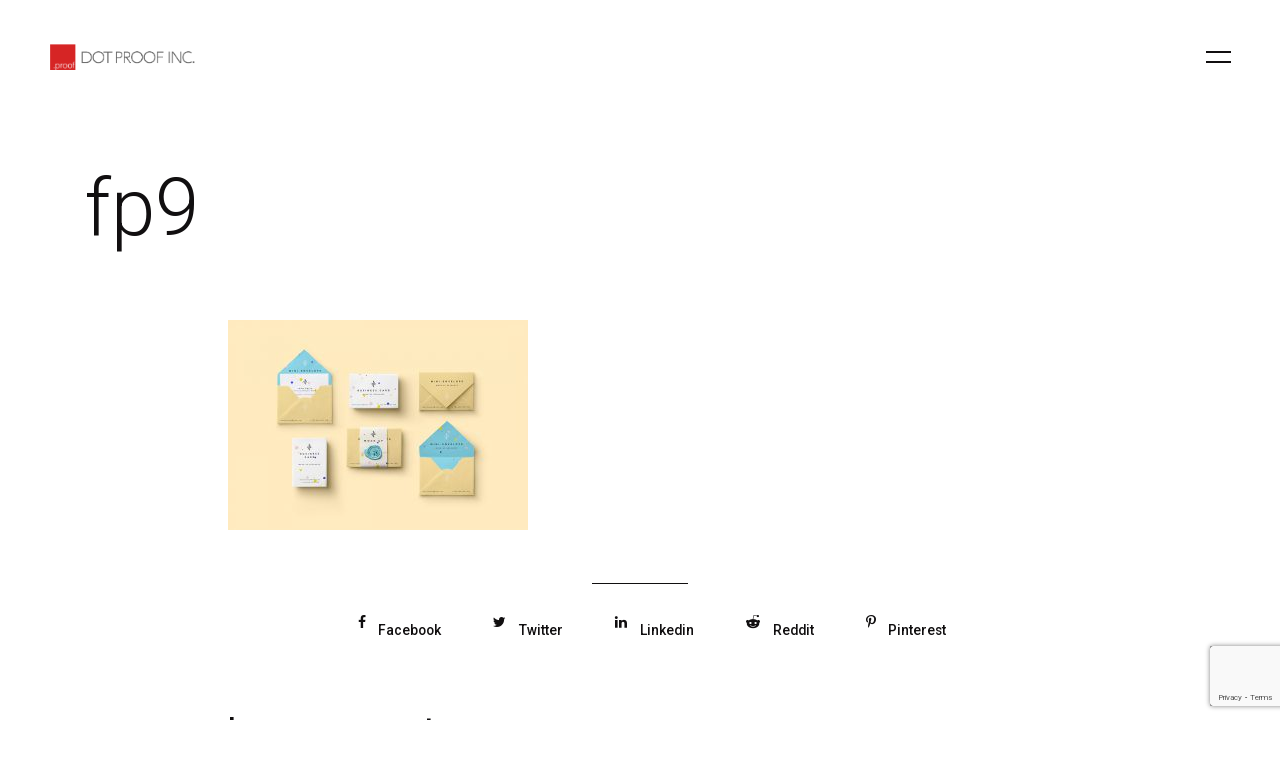

--- FILE ---
content_type: text/html; charset=UTF-8
request_url: https://www.dotproof.jp/fp9/
body_size: 43280
content:
<!doctype html>
<html dir="ltr" lang="ja" prefix="og: https://ogp.me/ns#">
<head>
	<!-- Meta Data -->
	<meta charset="UTF-8">
	<meta http-equiv="X-UA-Compatible" content="IE=edge">
	<meta name="viewport" content="width=device-width, initial-scale=1">
	
	<link rel="profile" href="https://gmpg.org/xfn/11">

	<title>fp9 | dotproof</title>

		<!-- All in One SEO 4.9.3 - aioseo.com -->
	<meta name="robots" content="max-image-preview:large" />
	<meta name="author" content="hiroakin"/>
	<meta name="keywords" content="news" />
	<link rel="canonical" href="https://www.dotproof.jp/fp9/" />
	<meta name="generator" content="All in One SEO (AIOSEO) 4.9.3" />
		<meta property="og:locale" content="ja_JP" />
		<meta property="og:site_name" content="dotproof | ドットプルーフ株式会社" />
		<meta property="og:type" content="article" />
		<meta property="og:title" content="fp9 | dotproof" />
		<meta property="og:url" content="https://www.dotproof.jp/fp9/" />
		<meta property="article:published_time" content="2020-05-27T03:08:54+00:00" />
		<meta property="article:modified_time" content="2020-10-10T03:41:58+00:00" />
		<meta name="twitter:card" content="summary" />
		<meta name="twitter:title" content="fp9 | dotproof" />
		<script type="application/ld+json" class="aioseo-schema">
			{"@context":"https:\/\/schema.org","@graph":[{"@type":"BreadcrumbList","@id":"https:\/\/www.dotproof.jp\/fp9\/#breadcrumblist","itemListElement":[{"@type":"ListItem","@id":"https:\/\/www.dotproof.jp#listItem","position":1,"name":"\u30db\u30fc\u30e0","item":"https:\/\/www.dotproof.jp","nextItem":{"@type":"ListItem","@id":"https:\/\/www.dotproof.jp\/fp9\/#listItem","name":"fp9"}},{"@type":"ListItem","@id":"https:\/\/www.dotproof.jp\/fp9\/#listItem","position":2,"name":"fp9","previousItem":{"@type":"ListItem","@id":"https:\/\/www.dotproof.jp#listItem","name":"\u30db\u30fc\u30e0"}}]},{"@type":"ItemPage","@id":"https:\/\/www.dotproof.jp\/fp9\/#itempage","url":"https:\/\/www.dotproof.jp\/fp9\/","name":"fp9 | dotproof","inLanguage":"ja","isPartOf":{"@id":"https:\/\/www.dotproof.jp\/#website"},"breadcrumb":{"@id":"https:\/\/www.dotproof.jp\/fp9\/#breadcrumblist"},"author":{"@id":"https:\/\/www.dotproof.jp\/author\/hiroakin\/#author"},"creator":{"@id":"https:\/\/www.dotproof.jp\/author\/hiroakin\/#author"},"datePublished":"2020-05-27T03:08:54+09:00","dateModified":"2020-10-10T12:41:58+09:00"},{"@type":"Organization","@id":"https:\/\/www.dotproof.jp\/#organization","name":"Dotproof Inc.","description":"\u30c9\u30c3\u30c8\u30d7\u30eb\u30fc\u30d5\u682a\u5f0f\u4f1a\u793e","url":"https:\/\/www.dotproof.jp\/","logo":{"@type":"ImageObject","url":"https:\/\/www.dotproof.jp\/wp-content\/uploads\/2020\/10\/site-icon.png","@id":"https:\/\/www.dotproof.jp\/fp9\/#organizationLogo","width":512,"height":512},"image":{"@id":"https:\/\/www.dotproof.jp\/fp9\/#organizationLogo"}},{"@type":"Person","@id":"https:\/\/www.dotproof.jp\/author\/hiroakin\/#author","url":"https:\/\/www.dotproof.jp\/author\/hiroakin\/","name":"hiroakin"},{"@type":"WebSite","@id":"https:\/\/www.dotproof.jp\/#website","url":"https:\/\/www.dotproof.jp\/","name":"dotproof","description":"\u30c9\u30c3\u30c8\u30d7\u30eb\u30fc\u30d5\u682a\u5f0f\u4f1a\u793e","inLanguage":"ja","publisher":{"@id":"https:\/\/www.dotproof.jp\/#organization"}}]}
		</script>
		<!-- All in One SEO -->

<link rel='dns-prefetch' href='//fonts.googleapis.com' />
<link rel="alternate" type="application/rss+xml" title="dotproof &raquo; フィード" href="https://www.dotproof.jp/feed/" />
<link rel="alternate" type="application/rss+xml" title="dotproof &raquo; コメントフィード" href="https://www.dotproof.jp/comments/feed/" />
<link rel="alternate" type="application/rss+xml" title="dotproof &raquo; fp9 のコメントのフィード" href="https://www.dotproof.jp/feed/?attachment_id=178" />
<script type="text/javascript">
/* <![CDATA[ */
window._wpemojiSettings = {"baseUrl":"https:\/\/s.w.org\/images\/core\/emoji\/15.0.3\/72x72\/","ext":".png","svgUrl":"https:\/\/s.w.org\/images\/core\/emoji\/15.0.3\/svg\/","svgExt":".svg","source":{"concatemoji":"https:\/\/www.dotproof.jp\/wp-includes\/js\/wp-emoji-release.min.js?ver=6.6.4"}};
/*! This file is auto-generated */
!function(i,n){var o,s,e;function c(e){try{var t={supportTests:e,timestamp:(new Date).valueOf()};sessionStorage.setItem(o,JSON.stringify(t))}catch(e){}}function p(e,t,n){e.clearRect(0,0,e.canvas.width,e.canvas.height),e.fillText(t,0,0);var t=new Uint32Array(e.getImageData(0,0,e.canvas.width,e.canvas.height).data),r=(e.clearRect(0,0,e.canvas.width,e.canvas.height),e.fillText(n,0,0),new Uint32Array(e.getImageData(0,0,e.canvas.width,e.canvas.height).data));return t.every(function(e,t){return e===r[t]})}function u(e,t,n){switch(t){case"flag":return n(e,"\ud83c\udff3\ufe0f\u200d\u26a7\ufe0f","\ud83c\udff3\ufe0f\u200b\u26a7\ufe0f")?!1:!n(e,"\ud83c\uddfa\ud83c\uddf3","\ud83c\uddfa\u200b\ud83c\uddf3")&&!n(e,"\ud83c\udff4\udb40\udc67\udb40\udc62\udb40\udc65\udb40\udc6e\udb40\udc67\udb40\udc7f","\ud83c\udff4\u200b\udb40\udc67\u200b\udb40\udc62\u200b\udb40\udc65\u200b\udb40\udc6e\u200b\udb40\udc67\u200b\udb40\udc7f");case"emoji":return!n(e,"\ud83d\udc26\u200d\u2b1b","\ud83d\udc26\u200b\u2b1b")}return!1}function f(e,t,n){var r="undefined"!=typeof WorkerGlobalScope&&self instanceof WorkerGlobalScope?new OffscreenCanvas(300,150):i.createElement("canvas"),a=r.getContext("2d",{willReadFrequently:!0}),o=(a.textBaseline="top",a.font="600 32px Arial",{});return e.forEach(function(e){o[e]=t(a,e,n)}),o}function t(e){var t=i.createElement("script");t.src=e,t.defer=!0,i.head.appendChild(t)}"undefined"!=typeof Promise&&(o="wpEmojiSettingsSupports",s=["flag","emoji"],n.supports={everything:!0,everythingExceptFlag:!0},e=new Promise(function(e){i.addEventListener("DOMContentLoaded",e,{once:!0})}),new Promise(function(t){var n=function(){try{var e=JSON.parse(sessionStorage.getItem(o));if("object"==typeof e&&"number"==typeof e.timestamp&&(new Date).valueOf()<e.timestamp+604800&&"object"==typeof e.supportTests)return e.supportTests}catch(e){}return null}();if(!n){if("undefined"!=typeof Worker&&"undefined"!=typeof OffscreenCanvas&&"undefined"!=typeof URL&&URL.createObjectURL&&"undefined"!=typeof Blob)try{var e="postMessage("+f.toString()+"("+[JSON.stringify(s),u.toString(),p.toString()].join(",")+"));",r=new Blob([e],{type:"text/javascript"}),a=new Worker(URL.createObjectURL(r),{name:"wpTestEmojiSupports"});return void(a.onmessage=function(e){c(n=e.data),a.terminate(),t(n)})}catch(e){}c(n=f(s,u,p))}t(n)}).then(function(e){for(var t in e)n.supports[t]=e[t],n.supports.everything=n.supports.everything&&n.supports[t],"flag"!==t&&(n.supports.everythingExceptFlag=n.supports.everythingExceptFlag&&n.supports[t]);n.supports.everythingExceptFlag=n.supports.everythingExceptFlag&&!n.supports.flag,n.DOMReady=!1,n.readyCallback=function(){n.DOMReady=!0}}).then(function(){return e}).then(function(){var e;n.supports.everything||(n.readyCallback(),(e=n.source||{}).concatemoji?t(e.concatemoji):e.wpemoji&&e.twemoji&&(t(e.twemoji),t(e.wpemoji)))}))}((window,document),window._wpemojiSettings);
/* ]]> */
</script>
<link rel='stylesheet' id='artem-plugin-frontend-widget-style-css' href='https://www.dotproof.jp/wp-content/plugins/artem-plugin/elementor/assets/css/style.css?ver=1' type='text/css' media='all' />
<style id='wp-emoji-styles-inline-css' type='text/css'>

	img.wp-smiley, img.emoji {
		display: inline !important;
		border: none !important;
		box-shadow: none !important;
		height: 1em !important;
		width: 1em !important;
		margin: 0 0.07em !important;
		vertical-align: -0.1em !important;
		background: none !important;
		padding: 0 !important;
	}
</style>
<link rel='stylesheet' id='wp-block-library-css' href='https://www.dotproof.jp/wp-includes/css/dist/block-library/style.min.css?ver=6.6.4' type='text/css' media='all' />
<link rel='stylesheet' id='aioseo/css/src/vue/standalone/blocks/table-of-contents/global.scss-css' href='https://www.dotproof.jp/wp-content/plugins/all-in-one-seo-pack/dist/Lite/assets/css/table-of-contents/global.e90f6d47.css?ver=4.9.3' type='text/css' media='all' />
<style id='classic-theme-styles-inline-css' type='text/css'>
/*! This file is auto-generated */
.wp-block-button__link{color:#fff;background-color:#32373c;border-radius:9999px;box-shadow:none;text-decoration:none;padding:calc(.667em + 2px) calc(1.333em + 2px);font-size:1.125em}.wp-block-file__button{background:#32373c;color:#fff;text-decoration:none}
</style>
<style id='global-styles-inline-css' type='text/css'>
:root{--wp--preset--aspect-ratio--square: 1;--wp--preset--aspect-ratio--4-3: 4/3;--wp--preset--aspect-ratio--3-4: 3/4;--wp--preset--aspect-ratio--3-2: 3/2;--wp--preset--aspect-ratio--2-3: 2/3;--wp--preset--aspect-ratio--16-9: 16/9;--wp--preset--aspect-ratio--9-16: 9/16;--wp--preset--color--black: #000000;--wp--preset--color--cyan-bluish-gray: #abb8c3;--wp--preset--color--white: #ffffff;--wp--preset--color--pale-pink: #f78da7;--wp--preset--color--vivid-red: #cf2e2e;--wp--preset--color--luminous-vivid-orange: #ff6900;--wp--preset--color--luminous-vivid-amber: #fcb900;--wp--preset--color--light-green-cyan: #7bdcb5;--wp--preset--color--vivid-green-cyan: #00d084;--wp--preset--color--pale-cyan-blue: #8ed1fc;--wp--preset--color--vivid-cyan-blue: #0693e3;--wp--preset--color--vivid-purple: #9b51e0;--wp--preset--gradient--vivid-cyan-blue-to-vivid-purple: linear-gradient(135deg,rgba(6,147,227,1) 0%,rgb(155,81,224) 100%);--wp--preset--gradient--light-green-cyan-to-vivid-green-cyan: linear-gradient(135deg,rgb(122,220,180) 0%,rgb(0,208,130) 100%);--wp--preset--gradient--luminous-vivid-amber-to-luminous-vivid-orange: linear-gradient(135deg,rgba(252,185,0,1) 0%,rgba(255,105,0,1) 100%);--wp--preset--gradient--luminous-vivid-orange-to-vivid-red: linear-gradient(135deg,rgba(255,105,0,1) 0%,rgb(207,46,46) 100%);--wp--preset--gradient--very-light-gray-to-cyan-bluish-gray: linear-gradient(135deg,rgb(238,238,238) 0%,rgb(169,184,195) 100%);--wp--preset--gradient--cool-to-warm-spectrum: linear-gradient(135deg,rgb(74,234,220) 0%,rgb(151,120,209) 20%,rgb(207,42,186) 40%,rgb(238,44,130) 60%,rgb(251,105,98) 80%,rgb(254,248,76) 100%);--wp--preset--gradient--blush-light-purple: linear-gradient(135deg,rgb(255,206,236) 0%,rgb(152,150,240) 100%);--wp--preset--gradient--blush-bordeaux: linear-gradient(135deg,rgb(254,205,165) 0%,rgb(254,45,45) 50%,rgb(107,0,62) 100%);--wp--preset--gradient--luminous-dusk: linear-gradient(135deg,rgb(255,203,112) 0%,rgb(199,81,192) 50%,rgb(65,88,208) 100%);--wp--preset--gradient--pale-ocean: linear-gradient(135deg,rgb(255,245,203) 0%,rgb(182,227,212) 50%,rgb(51,167,181) 100%);--wp--preset--gradient--electric-grass: linear-gradient(135deg,rgb(202,248,128) 0%,rgb(113,206,126) 100%);--wp--preset--gradient--midnight: linear-gradient(135deg,rgb(2,3,129) 0%,rgb(40,116,252) 100%);--wp--preset--font-size--small: 13px;--wp--preset--font-size--medium: 20px;--wp--preset--font-size--large: 36px;--wp--preset--font-size--x-large: 42px;--wp--preset--spacing--20: 0.44rem;--wp--preset--spacing--30: 0.67rem;--wp--preset--spacing--40: 1rem;--wp--preset--spacing--50: 1.5rem;--wp--preset--spacing--60: 2.25rem;--wp--preset--spacing--70: 3.38rem;--wp--preset--spacing--80: 5.06rem;--wp--preset--shadow--natural: 6px 6px 9px rgba(0, 0, 0, 0.2);--wp--preset--shadow--deep: 12px 12px 50px rgba(0, 0, 0, 0.4);--wp--preset--shadow--sharp: 6px 6px 0px rgba(0, 0, 0, 0.2);--wp--preset--shadow--outlined: 6px 6px 0px -3px rgba(255, 255, 255, 1), 6px 6px rgba(0, 0, 0, 1);--wp--preset--shadow--crisp: 6px 6px 0px rgba(0, 0, 0, 1);}:where(.is-layout-flex){gap: 0.5em;}:where(.is-layout-grid){gap: 0.5em;}body .is-layout-flex{display: flex;}.is-layout-flex{flex-wrap: wrap;align-items: center;}.is-layout-flex > :is(*, div){margin: 0;}body .is-layout-grid{display: grid;}.is-layout-grid > :is(*, div){margin: 0;}:where(.wp-block-columns.is-layout-flex){gap: 2em;}:where(.wp-block-columns.is-layout-grid){gap: 2em;}:where(.wp-block-post-template.is-layout-flex){gap: 1.25em;}:where(.wp-block-post-template.is-layout-grid){gap: 1.25em;}.has-black-color{color: var(--wp--preset--color--black) !important;}.has-cyan-bluish-gray-color{color: var(--wp--preset--color--cyan-bluish-gray) !important;}.has-white-color{color: var(--wp--preset--color--white) !important;}.has-pale-pink-color{color: var(--wp--preset--color--pale-pink) !important;}.has-vivid-red-color{color: var(--wp--preset--color--vivid-red) !important;}.has-luminous-vivid-orange-color{color: var(--wp--preset--color--luminous-vivid-orange) !important;}.has-luminous-vivid-amber-color{color: var(--wp--preset--color--luminous-vivid-amber) !important;}.has-light-green-cyan-color{color: var(--wp--preset--color--light-green-cyan) !important;}.has-vivid-green-cyan-color{color: var(--wp--preset--color--vivid-green-cyan) !important;}.has-pale-cyan-blue-color{color: var(--wp--preset--color--pale-cyan-blue) !important;}.has-vivid-cyan-blue-color{color: var(--wp--preset--color--vivid-cyan-blue) !important;}.has-vivid-purple-color{color: var(--wp--preset--color--vivid-purple) !important;}.has-black-background-color{background-color: var(--wp--preset--color--black) !important;}.has-cyan-bluish-gray-background-color{background-color: var(--wp--preset--color--cyan-bluish-gray) !important;}.has-white-background-color{background-color: var(--wp--preset--color--white) !important;}.has-pale-pink-background-color{background-color: var(--wp--preset--color--pale-pink) !important;}.has-vivid-red-background-color{background-color: var(--wp--preset--color--vivid-red) !important;}.has-luminous-vivid-orange-background-color{background-color: var(--wp--preset--color--luminous-vivid-orange) !important;}.has-luminous-vivid-amber-background-color{background-color: var(--wp--preset--color--luminous-vivid-amber) !important;}.has-light-green-cyan-background-color{background-color: var(--wp--preset--color--light-green-cyan) !important;}.has-vivid-green-cyan-background-color{background-color: var(--wp--preset--color--vivid-green-cyan) !important;}.has-pale-cyan-blue-background-color{background-color: var(--wp--preset--color--pale-cyan-blue) !important;}.has-vivid-cyan-blue-background-color{background-color: var(--wp--preset--color--vivid-cyan-blue) !important;}.has-vivid-purple-background-color{background-color: var(--wp--preset--color--vivid-purple) !important;}.has-black-border-color{border-color: var(--wp--preset--color--black) !important;}.has-cyan-bluish-gray-border-color{border-color: var(--wp--preset--color--cyan-bluish-gray) !important;}.has-white-border-color{border-color: var(--wp--preset--color--white) !important;}.has-pale-pink-border-color{border-color: var(--wp--preset--color--pale-pink) !important;}.has-vivid-red-border-color{border-color: var(--wp--preset--color--vivid-red) !important;}.has-luminous-vivid-orange-border-color{border-color: var(--wp--preset--color--luminous-vivid-orange) !important;}.has-luminous-vivid-amber-border-color{border-color: var(--wp--preset--color--luminous-vivid-amber) !important;}.has-light-green-cyan-border-color{border-color: var(--wp--preset--color--light-green-cyan) !important;}.has-vivid-green-cyan-border-color{border-color: var(--wp--preset--color--vivid-green-cyan) !important;}.has-pale-cyan-blue-border-color{border-color: var(--wp--preset--color--pale-cyan-blue) !important;}.has-vivid-cyan-blue-border-color{border-color: var(--wp--preset--color--vivid-cyan-blue) !important;}.has-vivid-purple-border-color{border-color: var(--wp--preset--color--vivid-purple) !important;}.has-vivid-cyan-blue-to-vivid-purple-gradient-background{background: var(--wp--preset--gradient--vivid-cyan-blue-to-vivid-purple) !important;}.has-light-green-cyan-to-vivid-green-cyan-gradient-background{background: var(--wp--preset--gradient--light-green-cyan-to-vivid-green-cyan) !important;}.has-luminous-vivid-amber-to-luminous-vivid-orange-gradient-background{background: var(--wp--preset--gradient--luminous-vivid-amber-to-luminous-vivid-orange) !important;}.has-luminous-vivid-orange-to-vivid-red-gradient-background{background: var(--wp--preset--gradient--luminous-vivid-orange-to-vivid-red) !important;}.has-very-light-gray-to-cyan-bluish-gray-gradient-background{background: var(--wp--preset--gradient--very-light-gray-to-cyan-bluish-gray) !important;}.has-cool-to-warm-spectrum-gradient-background{background: var(--wp--preset--gradient--cool-to-warm-spectrum) !important;}.has-blush-light-purple-gradient-background{background: var(--wp--preset--gradient--blush-light-purple) !important;}.has-blush-bordeaux-gradient-background{background: var(--wp--preset--gradient--blush-bordeaux) !important;}.has-luminous-dusk-gradient-background{background: var(--wp--preset--gradient--luminous-dusk) !important;}.has-pale-ocean-gradient-background{background: var(--wp--preset--gradient--pale-ocean) !important;}.has-electric-grass-gradient-background{background: var(--wp--preset--gradient--electric-grass) !important;}.has-midnight-gradient-background{background: var(--wp--preset--gradient--midnight) !important;}.has-small-font-size{font-size: var(--wp--preset--font-size--small) !important;}.has-medium-font-size{font-size: var(--wp--preset--font-size--medium) !important;}.has-large-font-size{font-size: var(--wp--preset--font-size--large) !important;}.has-x-large-font-size{font-size: var(--wp--preset--font-size--x-large) !important;}
:where(.wp-block-post-template.is-layout-flex){gap: 1.25em;}:where(.wp-block-post-template.is-layout-grid){gap: 1.25em;}
:where(.wp-block-columns.is-layout-flex){gap: 2em;}:where(.wp-block-columns.is-layout-grid){gap: 2em;}
:root :where(.wp-block-pullquote){font-size: 1.5em;line-height: 1.6;}
</style>
<link rel='stylesheet' id='contact-form-7-css' href='https://www.dotproof.jp/wp-content/plugins/contact-form-7/includes/css/styles.css?ver=6.0' type='text/css' media='all' />
<link rel='stylesheet' id='artem-fonts-css' href='https://fonts.googleapis.com/css?family=Roboto%3A300%2C400%2C500%2C700%2C900&#038;subset=latin%2Clatin-ext' type='text/css' media='all' />
<link rel='stylesheet' id='bootstrap-css' href='https://www.dotproof.jp/wp-content/themes/artem/assets/styles/vendors/bootstrap.min.css?ver=6.6.4' type='text/css' media='all' />
<link rel='stylesheet' id='swiper-css' href='https://www.dotproof.jp/wp-content/plugins/elementor/assets/lib/swiper/v8/css/swiper.min.css?ver=8.4.5' type='text/css' media='all' />
<link rel='stylesheet' id='animate-css' href='https://www.dotproof.jp/wp-content/themes/artem/assets/styles/vendors/animate.css?ver=6.6.4' type='text/css' media='all' />
<link rel='stylesheet' id='videojs-css' href='https://www.dotproof.jp/wp-content/themes/artem/assets/styles/vendors/videojs-skin.css?ver=6.6.4' type='text/css' media='all' />
<link rel='stylesheet' id='fonticons-css' href='https://www.dotproof.jp/wp-content/themes/artem/assets/icons/fonticons.css?ver=6.6.4' type='text/css' media='all' />
<link rel='stylesheet' id='font-awesome-css' href='https://www.dotproof.jp/wp-content/plugins/elementor/assets/lib/font-awesome/css/font-awesome.min.css?ver=4.7.0' type='text/css' media='all' />
<link rel='stylesheet' id='artem-style-css' href='https://www.dotproof.jp/wp-content/themes/artem/style.css?ver=6.6.4' type='text/css' media='all' />
<script type="text/javascript" src="https://www.dotproof.jp/wp-includes/js/jquery/jquery.min.js?ver=3.7.1" id="jquery-core-js"></script>
<script type="text/javascript" src="https://www.dotproof.jp/wp-includes/js/jquery/jquery-migrate.min.js?ver=3.4.1" id="jquery-migrate-js"></script>
<link rel="https://api.w.org/" href="https://www.dotproof.jp/wp-json/" /><link rel="alternate" title="JSON" type="application/json" href="https://www.dotproof.jp/wp-json/wp/v2/media/178" /><link rel="EditURI" type="application/rsd+xml" title="RSD" href="https://www.dotproof.jp/xmlrpc.php?rsd" />
<meta name="generator" content="WordPress 6.6.4" />
<link rel='shortlink' href='https://www.dotproof.jp/?p=178' />
<link rel="alternate" title="oEmbed (JSON)" type="application/json+oembed" href="https://www.dotproof.jp/wp-json/oembed/1.0/embed?url=https%3A%2F%2Fwww.dotproof.jp%2Ffp9%2F" />
<link rel="alternate" title="oEmbed (XML)" type="text/xml+oembed" href="https://www.dotproof.jp/wp-json/oembed/1.0/embed?url=https%3A%2F%2Fwww.dotproof.jp%2Ffp9%2F&#038;format=xml" />

<style>
		/* Paragraphs Color */
	body,
	.post-content p,
	.list-unstyled, 
	.caption-single ul,
	.inputText, 
	.textarea, 
	.content-sidebar .search-form input[type=text], 
	.content-sidebar .search-form input[type=email], 
	.content-sidebar .search-form input[type=password], 
	.content-sidebar .search-form input[type=datetime], 
	.content-sidebar .search-form input[type=date], 
	.content-sidebar .search-form input[type=month], 
	.content-sidebar .search-form input[type=time], 
	.content-sidebar .search-form input[type=week], 
	.content-sidebar .search-form input[type=search], 
	.content-sidebar .search-form textarea, 
	.content-sidebar .search-form textarea.form-control, 
	.wp-block-search .wp-block-search__input, 
	.widget_product_search .search-field,
	.input, 
	.textarea, 
	select, 
	.custom-select, 
	.input-text,
	.rssSummary,
	.post-content p,
	.comment-box__body,
	.comment-box__details,
	.wp-block-search .wp-block-search__label,
	.post-password-form label input {
		color: #110f10;
	}
	
		/* Primary Color */
	a,
	a:hover,
	a:focus,
	.preloader,
	.is-active .hamburger__inner,
	.sideNav__item,
	.sideNav__item a,
	.nav__link,
	.content-sidebar .widget-title,
	.content-sidebar ul li a, 
	.post-content .wp-block-archives li a,
	.content-sidebar ul li a.rsswidget,
	.tags-links a, 
	.col__sedebar .tagcloud a, 
	.wp-block-tag-cloud a,
	.item__news .btn-link:hover,
	.page-numbers, 
	.post-page-numbers,
	.page-numbers.current, 
	.post-page-numbers.current,
	.post-edit-link,
	.social__link:hover {
		color: #110f10;
	}
	.title--tail-black::before,
	iframe,
	.dark-mask::before,
	.hamburger__inner:before, 
	.hamburger__inner:after,
	.menu,
	.swiper-control .swiper-button-prev--square::after, 
	.swiper-control .swiper-button-prev--square::before,
	.swiper-control .swiper-button-next--square::after,
	.swiper-control .swiper-button-next--square::before,
	body .swiper-pagination-bullet-active,
	.projects-carousel .swiper-pagination-progressbar-fill,
	.header-fullscreen,
	.video-container .video__btn,
	.video-container .video__btn:hover,
	.gallery-two .note,
	.map-block,
	.share-post::before,
	.footer::before,
	.reveal.animated::before,
	.cursor-close,
	.nav__link:hover::before,
	.item__news .btn-link:hover:before {
		background-color: #110f10;
	}
	.open .hamburger--black .hamburger__inner:before, .open .hamburger--black .hamburger__inner:after {
		background-color: #110f10!important;
	}
	.tags-links a, .col__sedebar .tagcloud a, .wp-block-tag-cloud a {
		border-color: #110f10;
	}
	.inputText:focus, 
	.textarea:focus,
	.content-sidebar .search-form input[type=text]:focus, 
	.content-sidebar .search-form input[type=email]:focus, 
	.content-sidebar .search-form input[type=password]:focus, 
	.content-sidebar .search-form input[type=datetime]:focus, 
	.content-sidebar .search-form input[type=date]:focus, 
	.content-sidebar .search-form input[type=month]:focus, 
	.content-sidebar .search-form input[type=time]:focus, 
	.content-sidebar .search-form input[type=week]:focus, 
	.content-sidebar .search-form input[type=search]:focus, 
	.content-sidebar .search-form textarea:focus, 
	.content-sidebar .search-form textarea.form-control:focus, 
	.wp-block-search .wp-block-search__input:focus, 
	.widget_product_search .search-field:focus {
		border-bottom-color: #110f10;
	}
	.slider-nav__arrow,
	.slider-nav:hover .slider-nav__path--gray,
	.slider-nav:hover .slider-nav__arrow--white {
		fill: #110f10;
	}
	.slider-nav__path-progress--gray,
	.slider-nav:hover .slider-nav__path--gray {
		stroke: #110f10;
	}
	.hover-line, 
	.item__news .title_news a {
		background-image: linear-gradient(to right, #110f10 0%, #110f10 100%);
	}
	@media only screen and (min-width: 769px) {
		.filters__item.active .filters__link::before,
		.filters__link::after,
		.select .placeholder,
		.footer__left {
			background-color: #110f10;
		}
		.select ul li {
			color: #110f10;
		}
	}
	
		/* Theme Color */
	.text--red,
	.with-errors .list-unstyled,
	.sideNav__item a:hover,
	.wp-block-calendar tfoot a,
	.item__news .btn-link,
	.page-numbers.current, 
	.post-page-numbers.current,
	.wp-block-calendar a,
	.post-password-form input[type="submit"] {
		color: #f7541b;
	}
	.is-style-outline .wp-block-button__link {
		color: #f7541b!important;
	}
	.scroll-line,
	.cursor,
	.item__news .btn-link:before,
	.wp-block-button__link {
		background-color: #f7541b;
	}
	.has-error input,
	.has-error textarea,
	.has-error input:focus,
	.has-error textarea:focus,
	.page-numbers.current, 
	.post-page-numbers.current,
	.wp-block-button__link,
	.is-style-outline .wp-block-button__link,
	.post-password-form input[type="submit"] {
		border-color: #f7541b;
	}
	@keyframes cursor-active {
		0% {
			box-shadow: 0 0 0 0 #f7541b;
		}
		100% {
			box-shadow: 0 0 0 3rem rgba(247, 84, 27, 0);
		}
	}
	@keyframes cursor-active2 {
		0% {
			box-shadow: 0 0 0 0 #f7541b;
		}
		100% {
			box-shadow: 0 0 0 1rem rgba(247, 84, 27, 0);
		}
	}
	::-moz-selection {
		color: #f7541b;
	}
	::selection {
		color: #f7541b;
	}
	
		/* Buttons Color */
	.btn--white,
	.btn-link {
		color: #110f10;
	}
	.btn {
		background-color: #110f10;
	}
	.btn--white {
		background-color: #fff;
	}
	
	
	
		
		
	
	
	
	
	
	
	
</style>

<meta name="generator" content="Elementor 3.34.2; features: additional_custom_breakpoints; settings: css_print_method-external, google_font-enabled, font_display-auto">
			<style>
				.e-con.e-parent:nth-of-type(n+4):not(.e-lazyloaded):not(.e-no-lazyload),
				.e-con.e-parent:nth-of-type(n+4):not(.e-lazyloaded):not(.e-no-lazyload) * {
					background-image: none !important;
				}
				@media screen and (max-height: 1024px) {
					.e-con.e-parent:nth-of-type(n+3):not(.e-lazyloaded):not(.e-no-lazyload),
					.e-con.e-parent:nth-of-type(n+3):not(.e-lazyloaded):not(.e-no-lazyload) * {
						background-image: none !important;
					}
				}
				@media screen and (max-height: 640px) {
					.e-con.e-parent:nth-of-type(n+2):not(.e-lazyloaded):not(.e-no-lazyload),
					.e-con.e-parent:nth-of-type(n+2):not(.e-lazyloaded):not(.e-no-lazyload) * {
						background-image: none !important;
					}
				}
			</style>
			<link rel="icon" href="https://www.dotproof.jp/wp-content/uploads/2020/10/cropped-site-icon-1-32x32.png" sizes="32x32" />
<link rel="icon" href="https://www.dotproof.jp/wp-content/uploads/2020/10/cropped-site-icon-1-192x192.png" sizes="192x192" />
<link rel="apple-touch-icon" href="https://www.dotproof.jp/wp-content/uploads/2020/10/cropped-site-icon-1-180x180.png" />
<meta name="msapplication-TileImage" content="https://www.dotproof.jp/wp-content/uploads/2020/10/cropped-site-icon-1-270x270.png" />
</head>

<body class="attachment attachment-template-default single single-attachment postid-178 attachmentid-178 attachment-jpeg elementor-default elementor-kit-2797">
		
	
	<!-- Preloader -->
    <div class="preloader">
    		    <div class="preloader__wrap">
	    		        <img class="preloader__logo" src="https://www.dotproof.jp/wp-content/uploads/2020/10/site-logo-long-dark-1.png" alt="dotproof">
	        		    <div class="preloader__progress"><span></span></div>
		</div>
			</div>

	
	<!-- Top -->
	<nav class="navbar">
        <div class="mr-auto logo-container">
            <a class="logo-link" href="https://www.dotproof.jp">
                                <img class="logotype logotype__front" src="https://www.dotproof.jp/wp-content/uploads/2020/10/site-logo-long-light-1.png" alt="dotproof">
				<img class="logotype logotype__back" src="https://www.dotproof.jp/wp-content/uploads/2020/10/site-logo-long-dark-1.png" alt="dotproof">
							</a>
        </div>
		<div class="ml-sm-auto">
			<button class="hamburger hamburger--black zoom-cursor is-sideNav" type="button">
                <span class="hamburger__inner"></span>
            </button>

            
			<!-- Woocommerce cart -->
			
	    </div>
	</nav>
	<!-- /Top -->

	
		<!-- Side Menu -->
    <ul id="menu-main-menu-side" class="sideNav"><li id="menu-item-3210" class=" menu-item menu-item-type-post_type menu-item-object-page menu-item-home sideNav__item el"><a href="https://www.dotproof.jp/">ホーム</span></a></li>
<li id="menu-item-3017" class=" menu-item menu-item-type-post_type menu-item-object-page sideNav__item el"><a href="https://www.dotproof.jp/services/">UX/UIデザイン</span></a></li>
<li id="menu-item-3010" class=" menu-item menu-item-type-post_type menu-item-object-page sideNav__item el"><a href="https://www.dotproof.jp/contact-map/">お問い合わせ</span></a></li>
<li id="menu-item-3187" class=" menu-item menu-item-type-post_type menu-item-object-page menu-item-privacy-policy sideNav__item el"><a href="https://www.dotproof.jp/privacy_policy/">プライバシーポリシー</span></a></li>
</ul>	<div class="overlay-sideNav"></div>
    <!-- Side Menu -->
    
	
	
	<!-- Single Post -->
	<div class="container">
	    <div class="row justify-content-center">
			<div class="col-12">
				<header class="header-page header-page--half">
										<h1 class="title title--display-1 weight--300">fp9</h1>
				</header>
			</div>

			<div class="col-12 col-lg-9">
											</div>
		
			<div class="col-12 col-lg-9">
				<!-- content -->
				
<div id="post-178" class="post-178 attachment type-attachment status-inherit hentry">
	<div class="description">
		<div class="post-content">
			<p class="attachment"><a href='https://www.dotproof.jp/wp-content/uploads/2020/05/fp9.jpg'><img fetchpriority="high" decoding="async" width="300" height="210" src="https://www.dotproof.jp/wp-content/uploads/2020/05/fp9-300x210.jpg" class="attachment-medium size-medium" alt="" srcset="https://www.dotproof.jp/wp-content/uploads/2020/05/fp9-300x210.jpg 300w, https://www.dotproof.jp/wp-content/uploads/2020/05/fp9-600x420.jpg 600w, https://www.dotproof.jp/wp-content/uploads/2020/05/fp9-1024x717.jpg 1024w, https://www.dotproof.jp/wp-content/uploads/2020/05/fp9-768x538.jpg 768w, https://www.dotproof.jp/wp-content/uploads/2020/05/fp9.jpg 1100w" sizes="(max-width: 300px) 100vw, 300px" /></a></p>
					</div>
	</div>
</div><!-- #post-178 -->				<!-- /content -->

				<!-- post nav -->
								<!-- /post nav -->
			</div>

						<!-- footer post -->
			<footer class="col-12 col-lg-9">
				<div class="share-post social social-share js-block">
										<a class="social__link share-btn share-btn-facebook">
												<i class="fa fa-facebook-f"></i>
						<span>Facebook</span>
																																															</a>
										<a class="social__link share-btn share-btn-twitter">
																		<i class="fa fa-twitter"></i>
						<span>Twitter</span>
																																									</a>
										<a class="social__link share-btn share-btn-linkedin">
																														<i class="fa fa-linkedin"></i>
						<span>Linkedin</span>
																													</a>
										<a class="social__link share-btn share-btn-reddit">
																																				<i class="fa fa-reddit-alien" aria-hidden="true"></i>
						<span>Reddit</span>
																							</a>
										<a class="social__link share-btn share-btn-pinterest">
																																										<i class="fa fa-pinterest-p"></i>
						<span>Pinterest</span>
																	</a>
									</div>
			</footer>
			<!-- /footer post -->
			
		</div>
	</div>
    <!-- /Single Post -->

		<!-- Comments -->
	<div class="container">
		<div class="row justify-content-center">
			<div class="col-12 col-lg-10 col-xl-9">
				
<!-- Comments -->
<div id="comments" class="section__comments">

		
	<div class="form-comment">
			<div id="respond" class="comment-respond">
		<h3 class="title title--h5">Leave a comment</h3><form action="https://www.dotproof.jp/wp-comments-post.php" method="post" id="commentform" class="comment-form" novalidate><div class="row"><div class="form-group col-12"><textarea class="textarea form-control" rows="3" placeholder="Comment" id="comment" name="comment" aria-required="true" ></textarea></div></div><div class="row"><div class="form-group col-12 col-md-6"><input id="author" name="author" type="text" placeholder="Name" class="input form-control" value=""  aria-required='true' /></div>
<div class="form-group col-12 col-md-6"><input id="email" name="email" type="text" placeholder="Email" class="input form-control" value=""  aria-required='true' /></div></div>
<p class="comment-form-cookies-consent"><input id="wp-comment-cookies-consent" name="wp-comment-cookies-consent" type="checkbox" value="yes" /> <label for="wp-comment-cookies-consent">次回のコメントで使用するためブラウザーに自分の名前、メールアドレス、サイトを保存する。</label></p>
 <div class="row"><div class="col-md-12"><button type="submit" name="submit" id="submit" class="btn btn_effect">Submit</button> <input type='hidden' name='comment_post_ID' value='178' id='comment_post_ID' />
<input type='hidden' name='comment_parent' id='comment_parent' value='0' />
</div></div><p style="display: none;"><input type="hidden" id="akismet_comment_nonce" name="akismet_comment_nonce" value="f5accbdd5f" /></p><p style="display: none !important;" class="akismet-fields-container" data-prefix="ak_"><label>&#916;<textarea name="ak_hp_textarea" cols="45" rows="8" maxlength="100"></textarea></label><input type="hidden" id="ak_js_1" name="ak_js" value="82"/><script>document.getElementById( "ak_js_1" ).setAttribute( "value", ( new Date() ).getTime() );</script></p></form>	</div><!-- #respond -->
		</div>

</div><!-- #comments -->
			</div>	
		</div>
	</div>
	
	<!-- Nav -->
				
			<!-- Page nav -->
			<nav class="page-nav page-nav__single">
				<div class="container">
					<div class="row justify-content-center text-center">
											</div>
				</div>
			</nav>
			<!-- /Page nav -->
			
	

		<!-- Footer -->
		<footer class="footer-h">
        <div class="container">
			<div class="row text-lg-center">
								<div class="col-12 col-md-12 col-lg-4 col-xl-4 listContact js-block">
										<h6 class="title title--h6">会社情報</h6>
															<div class="list-unstyled">
						<p>〒108-0071</p>
<p>東京都港区白金台2-7-4 M.SQUARE 001</p>
<p>ドットプルーフ株式会社</p>
					</div>
									</div>
												<div class="col-12 col-md-12 col-lg-4 col-xl-4 listContact js-block">
										<h6 class="title title--h6">お問い合わせ</h6>
															<div class="list-unstyled">
						<p><a href="mailto:info@dotproof.jp">info@dotproof.jp</a></p>
					</div>
									</div>
												<div class="col-12 col-md-12 col-lg-4 col-xl-4 listContact js-block">
																<div class="list-unstyled">
							<p>
																																												<a class="link_decoration" href="https://www.facebook.com/%E3%83%89%E3%83%83%E3%83%88%E3%83%97%E3%83%AB%E3%83%BC%E3%83%95%E6%A0%AA%E5%BC%8F%E4%BC%9A%E7%A4%BE-161237887301850/" target="_blank">Facebook</a>
																		<br/>																												 or <a class="link_decoration" href="https://twitter.com/dotproof" target="_blank">Twitter</a>
																																										</p>
						</div>
									</div>
							</div>
			
			<div class="text-lg-center listContact list-unstyled js-block">
				<p>© 2020 Dotproof Inc. All right reserved.</p>
			</div>
	    </div>
    </footer>
    <!-- /Footer -->
		
	<a class="btn-link toTop" href="#"><i class="circle circle--white circle--right icon-up-open"></i> </a>

	<!-- Cursor -->
	<div class="cursor"></div>
	
				<script>
				const lazyloadRunObserver = () => {
					const lazyloadBackgrounds = document.querySelectorAll( `.e-con.e-parent:not(.e-lazyloaded)` );
					const lazyloadBackgroundObserver = new IntersectionObserver( ( entries ) => {
						entries.forEach( ( entry ) => {
							if ( entry.isIntersecting ) {
								let lazyloadBackground = entry.target;
								if( lazyloadBackground ) {
									lazyloadBackground.classList.add( 'e-lazyloaded' );
								}
								lazyloadBackgroundObserver.unobserve( entry.target );
							}
						});
					}, { rootMargin: '200px 0px 200px 0px' } );
					lazyloadBackgrounds.forEach( ( lazyloadBackground ) => {
						lazyloadBackgroundObserver.observe( lazyloadBackground );
					} );
				};
				const events = [
					'DOMContentLoaded',
					'elementor/lazyload/observe',
				];
				events.forEach( ( event ) => {
					document.addEventListener( event, lazyloadRunObserver );
				} );
			</script>
			<script type="text/javascript" src="https://www.dotproof.jp/wp-content/plugins/artem-plugin/elementor/assets/js/front-end-widgets.js?ver=6.6.4" id="artem-plugin-frontend-widgets-scripts-js"></script>
<script type="text/javascript" src="https://www.dotproof.jp/wp-includes/js/dist/hooks.min.js?ver=2810c76e705dd1a53b18" id="wp-hooks-js"></script>
<script type="text/javascript" src="https://www.dotproof.jp/wp-includes/js/dist/i18n.min.js?ver=5e580eb46a90c2b997e6" id="wp-i18n-js"></script>
<script type="text/javascript" id="wp-i18n-js-after">
/* <![CDATA[ */
wp.i18n.setLocaleData( { 'text direction\u0004ltr': [ 'ltr' ] } );
/* ]]> */
</script>
<script type="text/javascript" src="https://www.dotproof.jp/wp-content/plugins/contact-form-7/includes/swv/js/index.js?ver=6.0" id="swv-js"></script>
<script type="text/javascript" id="contact-form-7-js-translations">
/* <![CDATA[ */
( function( domain, translations ) {
	var localeData = translations.locale_data[ domain ] || translations.locale_data.messages;
	localeData[""].domain = domain;
	wp.i18n.setLocaleData( localeData, domain );
} )( "contact-form-7", {"translation-revision-date":"2024-11-05 02:21:01+0000","generator":"GlotPress\/4.0.1","domain":"messages","locale_data":{"messages":{"":{"domain":"messages","plural-forms":"nplurals=1; plural=0;","lang":"ja_JP"},"This contact form is placed in the wrong place.":["\u3053\u306e\u30b3\u30f3\u30bf\u30af\u30c8\u30d5\u30a9\u30fc\u30e0\u306f\u9593\u9055\u3063\u305f\u4f4d\u7f6e\u306b\u7f6e\u304b\u308c\u3066\u3044\u307e\u3059\u3002"],"Error:":["\u30a8\u30e9\u30fc:"]}},"comment":{"reference":"includes\/js\/index.js"}} );
/* ]]> */
</script>
<script type="text/javascript" id="contact-form-7-js-before">
/* <![CDATA[ */
var wpcf7 = {
    "api": {
        "root": "https:\/\/www.dotproof.jp\/wp-json\/",
        "namespace": "contact-form-7\/v1"
    }
};
/* ]]> */
</script>
<script type="text/javascript" src="https://www.dotproof.jp/wp-content/plugins/contact-form-7/includes/js/index.js?ver=6.0" id="contact-form-7-js"></script>
<script type="text/javascript" src="https://www.dotproof.jp/wp-content/themes/artem/assets/js/navigation.js?ver=20151215" id="artem-navigation-js"></script>
<script type="text/javascript" src="https://www.dotproof.jp/wp-content/themes/artem/assets/js/skip-link-focus-fix.js?ver=20151215" id="artem-skip-link-focus-fix-js"></script>
<script type="text/javascript" src="https://www.dotproof.jp/wp-content/themes/artem/assets/js/autosize.js?ver=1.0.0" id="autosize-js"></script>
<script type="text/javascript" src="https://www.dotproof.jp/wp-content/plugins/elementor/assets/lib/swiper/v8/swiper.min.js?ver=8.4.5" id="swiper-js"></script>
<script type="text/javascript" src="https://www.dotproof.jp/wp-includes/js/imagesloaded.min.js?ver=5.0.0" id="imagesloaded-js"></script>
<script type="text/javascript" src="https://www.dotproof.jp/wp-content/themes/artem/assets/js/jarallax.js?ver=1.0.0" id="jarallax-js"></script>
<script type="text/javascript" src="https://www.dotproof.jp/wp-content/themes/artem/assets/js/jarallax-video.js?ver=1.0.0" id="jarallax-video-js"></script>
<script type="text/javascript" src="https://www.dotproof.jp/wp-content/themes/artem/assets/js/object-fit-images.js?ver=1.0.0" id="object-fit-images-js"></script>
<script type="text/javascript" src="https://www.dotproof.jp/wp-content/themes/artem/assets/js/medium-zoom.js?ver=1.0.0" id="medium-zoom-js"></script>
<script type="text/javascript" src="https://www.dotproof.jp/wp-content/themes/artem/assets/js/lazysizes.js?ver=1.0.0" id="lazysizes-js"></script>
<script type="text/javascript" src="https://www.dotproof.jp/wp-content/themes/artem/assets/js/lazysizes.unveilhooks.js?ver=1.0.0" id="lazysizes-unveilhooks-js"></script>
<script type="text/javascript" src="https://www.dotproof.jp/wp-content/themes/artem/assets/js/jquery.drawsvg.js?ver=1.0.0" id="drawsvg-js"></script>
<script type="text/javascript" src="https://www.dotproof.jp/wp-content/themes/artem/assets/js/masonry.pkgd.js?ver=1.0.0" id="masonry-4-js"></script>
<script type="text/javascript" src="https://www.dotproof.jp/wp-content/themes/artem/assets/js/anime.js?ver=1.0.0" id="anime-js"></script>
<script type="text/javascript" src="https://www.dotproof.jp/wp-content/themes/artem/assets/js/ScrollMagic.js?ver=1.0.0" id="scroll-magic-js"></script>
<script type="text/javascript" src="https://www.dotproof.jp/wp-content/themes/artem/assets/js/ScrollMagic.anime.js?ver=1.0.0" id="scroll-magic-anime-js"></script>
<script type="text/javascript" src="https://www.dotproof.jp/wp-content/themes/artem/assets/js/splitText.js?ver=1.0.0" id="splitText-js"></script>
<script type="text/javascript" src="https://www.dotproof.jp/wp-content/themes/artem/assets/js/photoswipe.js?ver=1.0.0" id="photoswipe-js"></script>
<script type="text/javascript" src="https://www.dotproof.jp/wp-content/themes/artem/assets/js/photoswipe-ui.js?ver=1.0.0" id="photoswipe-ui-js"></script>
<script type="text/javascript" src="https://www.dotproof.jp/wp-content/themes/artem/assets/js/video.js?ver=1.0.0" id="videojs-js"></script>
<script type="text/javascript" src="https://www.dotproof.jp/wp-content/themes/artem/assets/js/common.js?ver=1.0.0" id="artem-common-js"></script>
<script type="text/javascript" src="https://www.dotproof.jp/wp-content/themes/artem/assets/js/rrssb.js?ver=1.0.0" id="artem-rrssb-js"></script>
<script type="text/javascript" id="artem-rrssb-js-after">
/* <![CDATA[ */
jQuery(document).ready(function ($) { $(".social-share").rrssb({ title: "fp9", url: "https://www.dotproof.jp/fp9/" }); });
/* ]]> */
</script>
<script type="text/javascript" src="https://www.google.com/recaptcha/api.js?render=6Lc0K9YZAAAAAHK4DYiweLQMNbKf4PIUBQgu4vNJ&amp;ver=3.0" id="google-recaptcha-js"></script>
<script type="text/javascript" src="https://www.dotproof.jp/wp-includes/js/dist/vendor/wp-polyfill.min.js?ver=3.15.0" id="wp-polyfill-js"></script>
<script type="text/javascript" id="wpcf7-recaptcha-js-before">
/* <![CDATA[ */
var wpcf7_recaptcha = {
    "sitekey": "6Lc0K9YZAAAAAHK4DYiweLQMNbKf4PIUBQgu4vNJ",
    "actions": {
        "homepage": "homepage",
        "contactform": "contactform"
    }
};
/* ]]> */
</script>
<script type="text/javascript" src="https://www.dotproof.jp/wp-content/plugins/contact-form-7/modules/recaptcha/index.js?ver=6.0" id="wpcf7-recaptcha-js"></script>
<script defer type="text/javascript" src="https://www.dotproof.jp/wp-content/plugins/akismet/_inc/akismet-frontend.js?ver=1762973757" id="akismet-frontend-js"></script>

</body>
</html>

--- FILE ---
content_type: text/html; charset=utf-8
request_url: https://www.google.com/recaptcha/api2/anchor?ar=1&k=6Lc0K9YZAAAAAHK4DYiweLQMNbKf4PIUBQgu4vNJ&co=aHR0cHM6Ly93d3cuZG90cHJvb2YuanA6NDQz&hl=en&v=PoyoqOPhxBO7pBk68S4YbpHZ&size=invisible&anchor-ms=20000&execute-ms=30000&cb=2w1zrdv0jbu0
body_size: 48670
content:
<!DOCTYPE HTML><html dir="ltr" lang="en"><head><meta http-equiv="Content-Type" content="text/html; charset=UTF-8">
<meta http-equiv="X-UA-Compatible" content="IE=edge">
<title>reCAPTCHA</title>
<style type="text/css">
/* cyrillic-ext */
@font-face {
  font-family: 'Roboto';
  font-style: normal;
  font-weight: 400;
  font-stretch: 100%;
  src: url(//fonts.gstatic.com/s/roboto/v48/KFO7CnqEu92Fr1ME7kSn66aGLdTylUAMa3GUBHMdazTgWw.woff2) format('woff2');
  unicode-range: U+0460-052F, U+1C80-1C8A, U+20B4, U+2DE0-2DFF, U+A640-A69F, U+FE2E-FE2F;
}
/* cyrillic */
@font-face {
  font-family: 'Roboto';
  font-style: normal;
  font-weight: 400;
  font-stretch: 100%;
  src: url(//fonts.gstatic.com/s/roboto/v48/KFO7CnqEu92Fr1ME7kSn66aGLdTylUAMa3iUBHMdazTgWw.woff2) format('woff2');
  unicode-range: U+0301, U+0400-045F, U+0490-0491, U+04B0-04B1, U+2116;
}
/* greek-ext */
@font-face {
  font-family: 'Roboto';
  font-style: normal;
  font-weight: 400;
  font-stretch: 100%;
  src: url(//fonts.gstatic.com/s/roboto/v48/KFO7CnqEu92Fr1ME7kSn66aGLdTylUAMa3CUBHMdazTgWw.woff2) format('woff2');
  unicode-range: U+1F00-1FFF;
}
/* greek */
@font-face {
  font-family: 'Roboto';
  font-style: normal;
  font-weight: 400;
  font-stretch: 100%;
  src: url(//fonts.gstatic.com/s/roboto/v48/KFO7CnqEu92Fr1ME7kSn66aGLdTylUAMa3-UBHMdazTgWw.woff2) format('woff2');
  unicode-range: U+0370-0377, U+037A-037F, U+0384-038A, U+038C, U+038E-03A1, U+03A3-03FF;
}
/* math */
@font-face {
  font-family: 'Roboto';
  font-style: normal;
  font-weight: 400;
  font-stretch: 100%;
  src: url(//fonts.gstatic.com/s/roboto/v48/KFO7CnqEu92Fr1ME7kSn66aGLdTylUAMawCUBHMdazTgWw.woff2) format('woff2');
  unicode-range: U+0302-0303, U+0305, U+0307-0308, U+0310, U+0312, U+0315, U+031A, U+0326-0327, U+032C, U+032F-0330, U+0332-0333, U+0338, U+033A, U+0346, U+034D, U+0391-03A1, U+03A3-03A9, U+03B1-03C9, U+03D1, U+03D5-03D6, U+03F0-03F1, U+03F4-03F5, U+2016-2017, U+2034-2038, U+203C, U+2040, U+2043, U+2047, U+2050, U+2057, U+205F, U+2070-2071, U+2074-208E, U+2090-209C, U+20D0-20DC, U+20E1, U+20E5-20EF, U+2100-2112, U+2114-2115, U+2117-2121, U+2123-214F, U+2190, U+2192, U+2194-21AE, U+21B0-21E5, U+21F1-21F2, U+21F4-2211, U+2213-2214, U+2216-22FF, U+2308-230B, U+2310, U+2319, U+231C-2321, U+2336-237A, U+237C, U+2395, U+239B-23B7, U+23D0, U+23DC-23E1, U+2474-2475, U+25AF, U+25B3, U+25B7, U+25BD, U+25C1, U+25CA, U+25CC, U+25FB, U+266D-266F, U+27C0-27FF, U+2900-2AFF, U+2B0E-2B11, U+2B30-2B4C, U+2BFE, U+3030, U+FF5B, U+FF5D, U+1D400-1D7FF, U+1EE00-1EEFF;
}
/* symbols */
@font-face {
  font-family: 'Roboto';
  font-style: normal;
  font-weight: 400;
  font-stretch: 100%;
  src: url(//fonts.gstatic.com/s/roboto/v48/KFO7CnqEu92Fr1ME7kSn66aGLdTylUAMaxKUBHMdazTgWw.woff2) format('woff2');
  unicode-range: U+0001-000C, U+000E-001F, U+007F-009F, U+20DD-20E0, U+20E2-20E4, U+2150-218F, U+2190, U+2192, U+2194-2199, U+21AF, U+21E6-21F0, U+21F3, U+2218-2219, U+2299, U+22C4-22C6, U+2300-243F, U+2440-244A, U+2460-24FF, U+25A0-27BF, U+2800-28FF, U+2921-2922, U+2981, U+29BF, U+29EB, U+2B00-2BFF, U+4DC0-4DFF, U+FFF9-FFFB, U+10140-1018E, U+10190-1019C, U+101A0, U+101D0-101FD, U+102E0-102FB, U+10E60-10E7E, U+1D2C0-1D2D3, U+1D2E0-1D37F, U+1F000-1F0FF, U+1F100-1F1AD, U+1F1E6-1F1FF, U+1F30D-1F30F, U+1F315, U+1F31C, U+1F31E, U+1F320-1F32C, U+1F336, U+1F378, U+1F37D, U+1F382, U+1F393-1F39F, U+1F3A7-1F3A8, U+1F3AC-1F3AF, U+1F3C2, U+1F3C4-1F3C6, U+1F3CA-1F3CE, U+1F3D4-1F3E0, U+1F3ED, U+1F3F1-1F3F3, U+1F3F5-1F3F7, U+1F408, U+1F415, U+1F41F, U+1F426, U+1F43F, U+1F441-1F442, U+1F444, U+1F446-1F449, U+1F44C-1F44E, U+1F453, U+1F46A, U+1F47D, U+1F4A3, U+1F4B0, U+1F4B3, U+1F4B9, U+1F4BB, U+1F4BF, U+1F4C8-1F4CB, U+1F4D6, U+1F4DA, U+1F4DF, U+1F4E3-1F4E6, U+1F4EA-1F4ED, U+1F4F7, U+1F4F9-1F4FB, U+1F4FD-1F4FE, U+1F503, U+1F507-1F50B, U+1F50D, U+1F512-1F513, U+1F53E-1F54A, U+1F54F-1F5FA, U+1F610, U+1F650-1F67F, U+1F687, U+1F68D, U+1F691, U+1F694, U+1F698, U+1F6AD, U+1F6B2, U+1F6B9-1F6BA, U+1F6BC, U+1F6C6-1F6CF, U+1F6D3-1F6D7, U+1F6E0-1F6EA, U+1F6F0-1F6F3, U+1F6F7-1F6FC, U+1F700-1F7FF, U+1F800-1F80B, U+1F810-1F847, U+1F850-1F859, U+1F860-1F887, U+1F890-1F8AD, U+1F8B0-1F8BB, U+1F8C0-1F8C1, U+1F900-1F90B, U+1F93B, U+1F946, U+1F984, U+1F996, U+1F9E9, U+1FA00-1FA6F, U+1FA70-1FA7C, U+1FA80-1FA89, U+1FA8F-1FAC6, U+1FACE-1FADC, U+1FADF-1FAE9, U+1FAF0-1FAF8, U+1FB00-1FBFF;
}
/* vietnamese */
@font-face {
  font-family: 'Roboto';
  font-style: normal;
  font-weight: 400;
  font-stretch: 100%;
  src: url(//fonts.gstatic.com/s/roboto/v48/KFO7CnqEu92Fr1ME7kSn66aGLdTylUAMa3OUBHMdazTgWw.woff2) format('woff2');
  unicode-range: U+0102-0103, U+0110-0111, U+0128-0129, U+0168-0169, U+01A0-01A1, U+01AF-01B0, U+0300-0301, U+0303-0304, U+0308-0309, U+0323, U+0329, U+1EA0-1EF9, U+20AB;
}
/* latin-ext */
@font-face {
  font-family: 'Roboto';
  font-style: normal;
  font-weight: 400;
  font-stretch: 100%;
  src: url(//fonts.gstatic.com/s/roboto/v48/KFO7CnqEu92Fr1ME7kSn66aGLdTylUAMa3KUBHMdazTgWw.woff2) format('woff2');
  unicode-range: U+0100-02BA, U+02BD-02C5, U+02C7-02CC, U+02CE-02D7, U+02DD-02FF, U+0304, U+0308, U+0329, U+1D00-1DBF, U+1E00-1E9F, U+1EF2-1EFF, U+2020, U+20A0-20AB, U+20AD-20C0, U+2113, U+2C60-2C7F, U+A720-A7FF;
}
/* latin */
@font-face {
  font-family: 'Roboto';
  font-style: normal;
  font-weight: 400;
  font-stretch: 100%;
  src: url(//fonts.gstatic.com/s/roboto/v48/KFO7CnqEu92Fr1ME7kSn66aGLdTylUAMa3yUBHMdazQ.woff2) format('woff2');
  unicode-range: U+0000-00FF, U+0131, U+0152-0153, U+02BB-02BC, U+02C6, U+02DA, U+02DC, U+0304, U+0308, U+0329, U+2000-206F, U+20AC, U+2122, U+2191, U+2193, U+2212, U+2215, U+FEFF, U+FFFD;
}
/* cyrillic-ext */
@font-face {
  font-family: 'Roboto';
  font-style: normal;
  font-weight: 500;
  font-stretch: 100%;
  src: url(//fonts.gstatic.com/s/roboto/v48/KFO7CnqEu92Fr1ME7kSn66aGLdTylUAMa3GUBHMdazTgWw.woff2) format('woff2');
  unicode-range: U+0460-052F, U+1C80-1C8A, U+20B4, U+2DE0-2DFF, U+A640-A69F, U+FE2E-FE2F;
}
/* cyrillic */
@font-face {
  font-family: 'Roboto';
  font-style: normal;
  font-weight: 500;
  font-stretch: 100%;
  src: url(//fonts.gstatic.com/s/roboto/v48/KFO7CnqEu92Fr1ME7kSn66aGLdTylUAMa3iUBHMdazTgWw.woff2) format('woff2');
  unicode-range: U+0301, U+0400-045F, U+0490-0491, U+04B0-04B1, U+2116;
}
/* greek-ext */
@font-face {
  font-family: 'Roboto';
  font-style: normal;
  font-weight: 500;
  font-stretch: 100%;
  src: url(//fonts.gstatic.com/s/roboto/v48/KFO7CnqEu92Fr1ME7kSn66aGLdTylUAMa3CUBHMdazTgWw.woff2) format('woff2');
  unicode-range: U+1F00-1FFF;
}
/* greek */
@font-face {
  font-family: 'Roboto';
  font-style: normal;
  font-weight: 500;
  font-stretch: 100%;
  src: url(//fonts.gstatic.com/s/roboto/v48/KFO7CnqEu92Fr1ME7kSn66aGLdTylUAMa3-UBHMdazTgWw.woff2) format('woff2');
  unicode-range: U+0370-0377, U+037A-037F, U+0384-038A, U+038C, U+038E-03A1, U+03A3-03FF;
}
/* math */
@font-face {
  font-family: 'Roboto';
  font-style: normal;
  font-weight: 500;
  font-stretch: 100%;
  src: url(//fonts.gstatic.com/s/roboto/v48/KFO7CnqEu92Fr1ME7kSn66aGLdTylUAMawCUBHMdazTgWw.woff2) format('woff2');
  unicode-range: U+0302-0303, U+0305, U+0307-0308, U+0310, U+0312, U+0315, U+031A, U+0326-0327, U+032C, U+032F-0330, U+0332-0333, U+0338, U+033A, U+0346, U+034D, U+0391-03A1, U+03A3-03A9, U+03B1-03C9, U+03D1, U+03D5-03D6, U+03F0-03F1, U+03F4-03F5, U+2016-2017, U+2034-2038, U+203C, U+2040, U+2043, U+2047, U+2050, U+2057, U+205F, U+2070-2071, U+2074-208E, U+2090-209C, U+20D0-20DC, U+20E1, U+20E5-20EF, U+2100-2112, U+2114-2115, U+2117-2121, U+2123-214F, U+2190, U+2192, U+2194-21AE, U+21B0-21E5, U+21F1-21F2, U+21F4-2211, U+2213-2214, U+2216-22FF, U+2308-230B, U+2310, U+2319, U+231C-2321, U+2336-237A, U+237C, U+2395, U+239B-23B7, U+23D0, U+23DC-23E1, U+2474-2475, U+25AF, U+25B3, U+25B7, U+25BD, U+25C1, U+25CA, U+25CC, U+25FB, U+266D-266F, U+27C0-27FF, U+2900-2AFF, U+2B0E-2B11, U+2B30-2B4C, U+2BFE, U+3030, U+FF5B, U+FF5D, U+1D400-1D7FF, U+1EE00-1EEFF;
}
/* symbols */
@font-face {
  font-family: 'Roboto';
  font-style: normal;
  font-weight: 500;
  font-stretch: 100%;
  src: url(//fonts.gstatic.com/s/roboto/v48/KFO7CnqEu92Fr1ME7kSn66aGLdTylUAMaxKUBHMdazTgWw.woff2) format('woff2');
  unicode-range: U+0001-000C, U+000E-001F, U+007F-009F, U+20DD-20E0, U+20E2-20E4, U+2150-218F, U+2190, U+2192, U+2194-2199, U+21AF, U+21E6-21F0, U+21F3, U+2218-2219, U+2299, U+22C4-22C6, U+2300-243F, U+2440-244A, U+2460-24FF, U+25A0-27BF, U+2800-28FF, U+2921-2922, U+2981, U+29BF, U+29EB, U+2B00-2BFF, U+4DC0-4DFF, U+FFF9-FFFB, U+10140-1018E, U+10190-1019C, U+101A0, U+101D0-101FD, U+102E0-102FB, U+10E60-10E7E, U+1D2C0-1D2D3, U+1D2E0-1D37F, U+1F000-1F0FF, U+1F100-1F1AD, U+1F1E6-1F1FF, U+1F30D-1F30F, U+1F315, U+1F31C, U+1F31E, U+1F320-1F32C, U+1F336, U+1F378, U+1F37D, U+1F382, U+1F393-1F39F, U+1F3A7-1F3A8, U+1F3AC-1F3AF, U+1F3C2, U+1F3C4-1F3C6, U+1F3CA-1F3CE, U+1F3D4-1F3E0, U+1F3ED, U+1F3F1-1F3F3, U+1F3F5-1F3F7, U+1F408, U+1F415, U+1F41F, U+1F426, U+1F43F, U+1F441-1F442, U+1F444, U+1F446-1F449, U+1F44C-1F44E, U+1F453, U+1F46A, U+1F47D, U+1F4A3, U+1F4B0, U+1F4B3, U+1F4B9, U+1F4BB, U+1F4BF, U+1F4C8-1F4CB, U+1F4D6, U+1F4DA, U+1F4DF, U+1F4E3-1F4E6, U+1F4EA-1F4ED, U+1F4F7, U+1F4F9-1F4FB, U+1F4FD-1F4FE, U+1F503, U+1F507-1F50B, U+1F50D, U+1F512-1F513, U+1F53E-1F54A, U+1F54F-1F5FA, U+1F610, U+1F650-1F67F, U+1F687, U+1F68D, U+1F691, U+1F694, U+1F698, U+1F6AD, U+1F6B2, U+1F6B9-1F6BA, U+1F6BC, U+1F6C6-1F6CF, U+1F6D3-1F6D7, U+1F6E0-1F6EA, U+1F6F0-1F6F3, U+1F6F7-1F6FC, U+1F700-1F7FF, U+1F800-1F80B, U+1F810-1F847, U+1F850-1F859, U+1F860-1F887, U+1F890-1F8AD, U+1F8B0-1F8BB, U+1F8C0-1F8C1, U+1F900-1F90B, U+1F93B, U+1F946, U+1F984, U+1F996, U+1F9E9, U+1FA00-1FA6F, U+1FA70-1FA7C, U+1FA80-1FA89, U+1FA8F-1FAC6, U+1FACE-1FADC, U+1FADF-1FAE9, U+1FAF0-1FAF8, U+1FB00-1FBFF;
}
/* vietnamese */
@font-face {
  font-family: 'Roboto';
  font-style: normal;
  font-weight: 500;
  font-stretch: 100%;
  src: url(//fonts.gstatic.com/s/roboto/v48/KFO7CnqEu92Fr1ME7kSn66aGLdTylUAMa3OUBHMdazTgWw.woff2) format('woff2');
  unicode-range: U+0102-0103, U+0110-0111, U+0128-0129, U+0168-0169, U+01A0-01A1, U+01AF-01B0, U+0300-0301, U+0303-0304, U+0308-0309, U+0323, U+0329, U+1EA0-1EF9, U+20AB;
}
/* latin-ext */
@font-face {
  font-family: 'Roboto';
  font-style: normal;
  font-weight: 500;
  font-stretch: 100%;
  src: url(//fonts.gstatic.com/s/roboto/v48/KFO7CnqEu92Fr1ME7kSn66aGLdTylUAMa3KUBHMdazTgWw.woff2) format('woff2');
  unicode-range: U+0100-02BA, U+02BD-02C5, U+02C7-02CC, U+02CE-02D7, U+02DD-02FF, U+0304, U+0308, U+0329, U+1D00-1DBF, U+1E00-1E9F, U+1EF2-1EFF, U+2020, U+20A0-20AB, U+20AD-20C0, U+2113, U+2C60-2C7F, U+A720-A7FF;
}
/* latin */
@font-face {
  font-family: 'Roboto';
  font-style: normal;
  font-weight: 500;
  font-stretch: 100%;
  src: url(//fonts.gstatic.com/s/roboto/v48/KFO7CnqEu92Fr1ME7kSn66aGLdTylUAMa3yUBHMdazQ.woff2) format('woff2');
  unicode-range: U+0000-00FF, U+0131, U+0152-0153, U+02BB-02BC, U+02C6, U+02DA, U+02DC, U+0304, U+0308, U+0329, U+2000-206F, U+20AC, U+2122, U+2191, U+2193, U+2212, U+2215, U+FEFF, U+FFFD;
}
/* cyrillic-ext */
@font-face {
  font-family: 'Roboto';
  font-style: normal;
  font-weight: 900;
  font-stretch: 100%;
  src: url(//fonts.gstatic.com/s/roboto/v48/KFO7CnqEu92Fr1ME7kSn66aGLdTylUAMa3GUBHMdazTgWw.woff2) format('woff2');
  unicode-range: U+0460-052F, U+1C80-1C8A, U+20B4, U+2DE0-2DFF, U+A640-A69F, U+FE2E-FE2F;
}
/* cyrillic */
@font-face {
  font-family: 'Roboto';
  font-style: normal;
  font-weight: 900;
  font-stretch: 100%;
  src: url(//fonts.gstatic.com/s/roboto/v48/KFO7CnqEu92Fr1ME7kSn66aGLdTylUAMa3iUBHMdazTgWw.woff2) format('woff2');
  unicode-range: U+0301, U+0400-045F, U+0490-0491, U+04B0-04B1, U+2116;
}
/* greek-ext */
@font-face {
  font-family: 'Roboto';
  font-style: normal;
  font-weight: 900;
  font-stretch: 100%;
  src: url(//fonts.gstatic.com/s/roboto/v48/KFO7CnqEu92Fr1ME7kSn66aGLdTylUAMa3CUBHMdazTgWw.woff2) format('woff2');
  unicode-range: U+1F00-1FFF;
}
/* greek */
@font-face {
  font-family: 'Roboto';
  font-style: normal;
  font-weight: 900;
  font-stretch: 100%;
  src: url(//fonts.gstatic.com/s/roboto/v48/KFO7CnqEu92Fr1ME7kSn66aGLdTylUAMa3-UBHMdazTgWw.woff2) format('woff2');
  unicode-range: U+0370-0377, U+037A-037F, U+0384-038A, U+038C, U+038E-03A1, U+03A3-03FF;
}
/* math */
@font-face {
  font-family: 'Roboto';
  font-style: normal;
  font-weight: 900;
  font-stretch: 100%;
  src: url(//fonts.gstatic.com/s/roboto/v48/KFO7CnqEu92Fr1ME7kSn66aGLdTylUAMawCUBHMdazTgWw.woff2) format('woff2');
  unicode-range: U+0302-0303, U+0305, U+0307-0308, U+0310, U+0312, U+0315, U+031A, U+0326-0327, U+032C, U+032F-0330, U+0332-0333, U+0338, U+033A, U+0346, U+034D, U+0391-03A1, U+03A3-03A9, U+03B1-03C9, U+03D1, U+03D5-03D6, U+03F0-03F1, U+03F4-03F5, U+2016-2017, U+2034-2038, U+203C, U+2040, U+2043, U+2047, U+2050, U+2057, U+205F, U+2070-2071, U+2074-208E, U+2090-209C, U+20D0-20DC, U+20E1, U+20E5-20EF, U+2100-2112, U+2114-2115, U+2117-2121, U+2123-214F, U+2190, U+2192, U+2194-21AE, U+21B0-21E5, U+21F1-21F2, U+21F4-2211, U+2213-2214, U+2216-22FF, U+2308-230B, U+2310, U+2319, U+231C-2321, U+2336-237A, U+237C, U+2395, U+239B-23B7, U+23D0, U+23DC-23E1, U+2474-2475, U+25AF, U+25B3, U+25B7, U+25BD, U+25C1, U+25CA, U+25CC, U+25FB, U+266D-266F, U+27C0-27FF, U+2900-2AFF, U+2B0E-2B11, U+2B30-2B4C, U+2BFE, U+3030, U+FF5B, U+FF5D, U+1D400-1D7FF, U+1EE00-1EEFF;
}
/* symbols */
@font-face {
  font-family: 'Roboto';
  font-style: normal;
  font-weight: 900;
  font-stretch: 100%;
  src: url(//fonts.gstatic.com/s/roboto/v48/KFO7CnqEu92Fr1ME7kSn66aGLdTylUAMaxKUBHMdazTgWw.woff2) format('woff2');
  unicode-range: U+0001-000C, U+000E-001F, U+007F-009F, U+20DD-20E0, U+20E2-20E4, U+2150-218F, U+2190, U+2192, U+2194-2199, U+21AF, U+21E6-21F0, U+21F3, U+2218-2219, U+2299, U+22C4-22C6, U+2300-243F, U+2440-244A, U+2460-24FF, U+25A0-27BF, U+2800-28FF, U+2921-2922, U+2981, U+29BF, U+29EB, U+2B00-2BFF, U+4DC0-4DFF, U+FFF9-FFFB, U+10140-1018E, U+10190-1019C, U+101A0, U+101D0-101FD, U+102E0-102FB, U+10E60-10E7E, U+1D2C0-1D2D3, U+1D2E0-1D37F, U+1F000-1F0FF, U+1F100-1F1AD, U+1F1E6-1F1FF, U+1F30D-1F30F, U+1F315, U+1F31C, U+1F31E, U+1F320-1F32C, U+1F336, U+1F378, U+1F37D, U+1F382, U+1F393-1F39F, U+1F3A7-1F3A8, U+1F3AC-1F3AF, U+1F3C2, U+1F3C4-1F3C6, U+1F3CA-1F3CE, U+1F3D4-1F3E0, U+1F3ED, U+1F3F1-1F3F3, U+1F3F5-1F3F7, U+1F408, U+1F415, U+1F41F, U+1F426, U+1F43F, U+1F441-1F442, U+1F444, U+1F446-1F449, U+1F44C-1F44E, U+1F453, U+1F46A, U+1F47D, U+1F4A3, U+1F4B0, U+1F4B3, U+1F4B9, U+1F4BB, U+1F4BF, U+1F4C8-1F4CB, U+1F4D6, U+1F4DA, U+1F4DF, U+1F4E3-1F4E6, U+1F4EA-1F4ED, U+1F4F7, U+1F4F9-1F4FB, U+1F4FD-1F4FE, U+1F503, U+1F507-1F50B, U+1F50D, U+1F512-1F513, U+1F53E-1F54A, U+1F54F-1F5FA, U+1F610, U+1F650-1F67F, U+1F687, U+1F68D, U+1F691, U+1F694, U+1F698, U+1F6AD, U+1F6B2, U+1F6B9-1F6BA, U+1F6BC, U+1F6C6-1F6CF, U+1F6D3-1F6D7, U+1F6E0-1F6EA, U+1F6F0-1F6F3, U+1F6F7-1F6FC, U+1F700-1F7FF, U+1F800-1F80B, U+1F810-1F847, U+1F850-1F859, U+1F860-1F887, U+1F890-1F8AD, U+1F8B0-1F8BB, U+1F8C0-1F8C1, U+1F900-1F90B, U+1F93B, U+1F946, U+1F984, U+1F996, U+1F9E9, U+1FA00-1FA6F, U+1FA70-1FA7C, U+1FA80-1FA89, U+1FA8F-1FAC6, U+1FACE-1FADC, U+1FADF-1FAE9, U+1FAF0-1FAF8, U+1FB00-1FBFF;
}
/* vietnamese */
@font-face {
  font-family: 'Roboto';
  font-style: normal;
  font-weight: 900;
  font-stretch: 100%;
  src: url(//fonts.gstatic.com/s/roboto/v48/KFO7CnqEu92Fr1ME7kSn66aGLdTylUAMa3OUBHMdazTgWw.woff2) format('woff2');
  unicode-range: U+0102-0103, U+0110-0111, U+0128-0129, U+0168-0169, U+01A0-01A1, U+01AF-01B0, U+0300-0301, U+0303-0304, U+0308-0309, U+0323, U+0329, U+1EA0-1EF9, U+20AB;
}
/* latin-ext */
@font-face {
  font-family: 'Roboto';
  font-style: normal;
  font-weight: 900;
  font-stretch: 100%;
  src: url(//fonts.gstatic.com/s/roboto/v48/KFO7CnqEu92Fr1ME7kSn66aGLdTylUAMa3KUBHMdazTgWw.woff2) format('woff2');
  unicode-range: U+0100-02BA, U+02BD-02C5, U+02C7-02CC, U+02CE-02D7, U+02DD-02FF, U+0304, U+0308, U+0329, U+1D00-1DBF, U+1E00-1E9F, U+1EF2-1EFF, U+2020, U+20A0-20AB, U+20AD-20C0, U+2113, U+2C60-2C7F, U+A720-A7FF;
}
/* latin */
@font-face {
  font-family: 'Roboto';
  font-style: normal;
  font-weight: 900;
  font-stretch: 100%;
  src: url(//fonts.gstatic.com/s/roboto/v48/KFO7CnqEu92Fr1ME7kSn66aGLdTylUAMa3yUBHMdazQ.woff2) format('woff2');
  unicode-range: U+0000-00FF, U+0131, U+0152-0153, U+02BB-02BC, U+02C6, U+02DA, U+02DC, U+0304, U+0308, U+0329, U+2000-206F, U+20AC, U+2122, U+2191, U+2193, U+2212, U+2215, U+FEFF, U+FFFD;
}

</style>
<link rel="stylesheet" type="text/css" href="https://www.gstatic.com/recaptcha/releases/PoyoqOPhxBO7pBk68S4YbpHZ/styles__ltr.css">
<script nonce="oj7y_-D3k5sxOEQNOQd_Uw" type="text/javascript">window['__recaptcha_api'] = 'https://www.google.com/recaptcha/api2/';</script>
<script type="text/javascript" src="https://www.gstatic.com/recaptcha/releases/PoyoqOPhxBO7pBk68S4YbpHZ/recaptcha__en.js" nonce="oj7y_-D3k5sxOEQNOQd_Uw">
      
    </script></head>
<body><div id="rc-anchor-alert" class="rc-anchor-alert"></div>
<input type="hidden" id="recaptcha-token" value="[base64]">
<script type="text/javascript" nonce="oj7y_-D3k5sxOEQNOQd_Uw">
      recaptcha.anchor.Main.init("[\x22ainput\x22,[\x22bgdata\x22,\x22\x22,\[base64]/[base64]/[base64]/[base64]/[base64]/[base64]/KGcoTywyNTMsTy5PKSxVRyhPLEMpKTpnKE8sMjUzLEMpLE8pKSxsKSksTykpfSxieT1mdW5jdGlvbihDLE8sdSxsKXtmb3IobD0odT1SKEMpLDApO08+MDtPLS0pbD1sPDw4fFooQyk7ZyhDLHUsbCl9LFVHPWZ1bmN0aW9uKEMsTyl7Qy5pLmxlbmd0aD4xMDQ/[base64]/[base64]/[base64]/[base64]/[base64]/[base64]/[base64]\\u003d\x22,\[base64]\\u003d\\u003d\x22,\x22wo51wrPDh2UQwoHCoClrLsKVScKWUVvChW3DocK5JsKVwqnDrcOQO8K4RMKTNQUsw45IwqbChwBfacOwwowYwpzCk8KZOzDDgcOowo1hJV/CsD9ZwpnDj03DnsOJJMOnecO6YsOdCgTDn18vK8KpdMONwpHDk1R5AsODwqBmFyjCocOVwq/Dp8OuGEJtwprCpFnDqAMzw4UQw4tJwo7CjA06w7o6wrJDw53CgMKUwp9mFRJ6GEkyC1nCg3jCvsOXwoR7w5RHMcOYwplCRiBWw6w+w4zDkcKjwop2EHPDm8KuAcO/V8K8w67CjcONBUvDjxk1NMKUYMOZwoLChEMwIgIOA8OLYsKzG8KIwrt4wrPCnsKqFTzCkMKywq9Rwpwxw7TClE4dw58BazkYw4LCkmEDP2k/w7/[base64]/CqELCm8O2ecKawoVaQyfDrcOYw6hCw6UEw67CoMO/U8K5UCtPTMKew4PCpMOzwo0masOZw57Cr8K3SmFtdcK+w60bwqAtTMOlw4oMw7Y0QcOEw6EDwpNvPcO/wr8/[base64]/[base64]/wpTDn8K2KD/DusKcw7rDmsKYGQF/BVnCnsOaaXfCgiJLwrFTw59vNl/[base64]/Cgx92O8KNwo7CscKQw6vDu8O+w4LDsMKHw5LCr8KCw4lUw6ZMFMOoRsONw5VdwrnDql51JV5KMMOYMmFtWcKjbgXDtxc+T3cGw57CmcOwwrrDrcKuUsOsIcKgQVAfw5Baw6HDmlQSRsOZVWXDmynCoMKkMzPCvcOOAsKMZEVrb8KyK8OPZWDDogk+wqs/w4h+Z8O+w67DgsKEwrzCpcKSw4spwq05w4DCk1PCg8O1wr3CjR7DoMOjwpkOW8KGOSrCqcO/E8KwYcKgwqrCpBTClMOtN8KPGXh2w57Ds8KAwo1BOsK3woTCmTrDiMOVO8Kfw5cvwq7CjMKDw7/CuXQZwpAuwozDuMO/IcKnw7LCp8KoEMOfM1F8w6dbw41kwr7DigrCqMO8K2wzw6nDgsKiaiAQw4bCt8Okw50XwrDDgsOfw4nDnnd+KWvClAguwrzDhcO4PCPCtMOUF8KDN8OQwo/[base64]/CnsKtw74KwpNQFSNFw6PCr8K6w4bDicKww7XCsQMID8O0FxzDsAZjw4HCt8O8YMOowpHDnCPDnsKiwrt+MsKbwqfDg8O2Tx4+U8KIw7/CgHEuc2JBw7bDtMK8w6Y6WDnCnsKfw6nDgsK2woPCuR0tw51dw53CgznDo8OgT1FFCH4zw51oR8K2w5tydlrDvcKywqzDtGgJNMKAA8OQw5oKw6hNB8K5KmzDrQYqUsO4w79fwpUwYnNKwow6V3/ClDzDocKkw5NjEsKHRBrDlsOwwpPCrA3CksO9w5/Cu8OXbcOjP2vChMK7w6TCoCYYQU/[base64]/w7XCs2PDt2BHDcO+TSJNZ1fDnGBOwpPCqDTCrsOSMQomw7UZC0JCw7HCh8OvZGTCjEkJecOENsKFLsKCcsOwwr99wr/CoAs4EkrDplrDmHjCtmVlE8KMw7RDKcO/D0cWwr/Ct8K+NXEbaMOFCMOawpTCpg3CoS4MDFlTwp7CkUvDnGDDoXNrQTEKw6vCnWXDqsOYw4wNwoV6U1d7w7MgPU1xF8KUw59kw6lEw7EGwrfCpsK9wo/Dsz3DvjrDpcOWak8tZX3CgMOUwpfCtFPDnTZ1YzTDs8O1WMOow6B+HcKww5/DoMOnJcKbZcOxwogEw7ptw7hEwqPCn0rDllcaVsK2w5xgw7oQK05OwokjwrDCv8KBw63DmXJvY8Kfw5zCvGFQwpLDhMO3TMOzV3rCoQzDqyXCsMK4cGrDksOJXsOVw6xEfwwfLiHDhsOaYhbDvEd8DAhbA3DCmXTDm8KNTcOkKMKhflXDn2/CohfDr1dBwoFpZcOSQ8OJwpjCg1QIa1XCpMKiFDJYw7Vow7R7wqgESHE3wrIXbGXCpCzDsFpFw4PDpMKJwpRbwqLDqsKhQykvCsKRK8OmwoN2EsOpwp5jG2cfw6/[base64]/DtknDg8KjNcOIEMK/[base64]/Clg7ChcKDCcOWw7rCrCLDlMO8wqszwrk5w5kWZ8KUAg3CtMK1w5vCtMKYw4UUw5t7Kh3CjSBGZsOVwrDCuVjDjcKbccO4ZcOSw5Fkw6bCgiTCiVsFa8OzRcKYEVlPNMKKU8OAwr8iMsONeHzCksKTw4vCpMKpaGfDuGoPScKKdVjDicOLwpcMw6s/KBEBW8KQdcK2w7vCi8Oyw6zCtcOQw4LCkGbDhcOsw6d7IDLDj1fCkcKEL8OAw6rDjCFOw6/CtWs4wp7CvQvDths8d8ObwqA4w4h8w5vCgcOVw5rDpXp+cw7DqcO/QmVNZsKZw4cYDWPCvsKfwr7ClDdgw4cQZWMzwp0sw7zCisOKwp8IwojCncODw6J2wpIew61DaWvCtQ0nFB5Aw7QNcV1SGMKZwpfDvjZ3Wm9mwqPDl8KJDAEoLW4HwrHDlMKAw6jCtMOpwpMDw6PCi8Olw41TXsKow5zDp8K/[base64]/[base64]/wrE2N8KfwrNAAcKNRcKQw4jDu8KWwpbCgMOHw5dIVsKOwoQsCwl9w4fCtsO2YzBbUlA0wqkCwpJUU8KwQMKDw5d/A8Kawogyw6NYwo/CvWEkw4Jnw4FJAnUVwonCj0lCQsOJw5tJw4gzw5dXdcO3wovDhcOrw7Qpf8OPC2bClQvDk8OHw5vDmArCiGHDscKhw5LChSrDohzDqgTDjcKEwp7CtcOuDcKLw5wyPcO7aMK9G8O8AMK9w4ARw7wyw6LDkMKqwrJKOcKKwr/DmhVge8KLw5Nowq8Gw55Dw5BmT8KRIsOqG8OLAzkIREZ0VBrDkD3CgMKiCMOIw7BUVyhmKcOJw6/Co2nDp3wSDMKiwqnCtcOlw7TDi8KWJMOaw5vCsCnClsOmw7LDvkkBOcOMwoltwp4ewpJOwqcjwoV6wpluJ1tnPMKsdMKEw6NiUsKmwoHDmMOHw7TDnMKXA8K3AxbDpsOBfwdDcsO+RjzCsMK/[base64]/CpHXDlcOAw7ERwoLCtQ3Cv8KNH3bDnMOERcOKPGPDpDvDqW1yw7xKw61awovDi1/[base64]/[base64]/FMKUw4rDrzslw4jCq8KzEMO0wqAzw5Nhw5PDgMKWFMKcwoJZwo/Dg8OWE1rDq3l3w4bCu8O0WD3Csh3CqMKMZsO3IRDDosOWNMOHGA9Nw7MAOcO6biYQwpdMKzkcwpkZwp9VEcOVBcOTw5ZiQ1vDvEnCvBcAwq/DqcK1wrBbf8KRw7fDoSPDqCfConBaCcKNw5jDvQDDpsOSeMKUH8K/wqwfwrZgfnlPHQ7DrMKmHGzDmMKtwqjDmcOhBHh0esKbw4VYwpDCghwGRh98w6cWw4E/OTxJd8Onw6BkUGXDkUHCsCYDwqjDksOtw7kIw4jDhl1Qw4PDv8KoO8OxTXoVQgsxw7bDpkjDhX9qDgvDucK+FMONw5ovwpxAH8OJw6XDlyLClkxzw6B0L8KWVMKdwp/ClHxUw7piWyvCgsKdwqvDih7DksOPwrwKw7YCGAzCjGUkLkXClDfDp8KIAcOCcMKGwpTCgMKhwrhudsKfwrkWcBfDvcKKJFDCuhFbcEvCl8OfwpTDocOxwoNUwqbCnMK/[base64]/[base64]/ChlLClsOxw7xwwrnCucKzE8KRYUrCv8O5w5PDhsOeCMORw6bCr8O9w54Iwrxmwrt1w5/CnMOWw5Y7wqnDnMKtw6vCuT9uM8OsXMOeT3bDjTQUw5PCsCd2w4rDoXRMwrsUw47CiSrDnGxxD8KcwpRFN8O4BsOgDcKqwq0ww7TCgRXCvcOlTVIgPwzDjl/DrwI3wrNQRMKwAW5gNcOrwpPCr0hlwoszwpfCnRtOw5zDv0okYTvCvsOZwoE2c8Orw5rCicOuwqdKJlXDkTwjJ21eHMK4HzBQc0nDscOjDAcrQgkZwobDvsOXwpzDu8Ojfk5LfcKSw4p5woEDw4HCiMKpKS3DqARRU8OFRR/Cr8KCLD7DjsOQPMKZw6NVwpLDtDjDsHDCmxTCq3/CvR7DosKqbh4Uw4Uqw64DP8KhasKLMiBoPR7CrzvDjRvDrGrDomTDpsKvwpF3wpPCv8KzHnDDrDrCmcK0LS/DkWbDtsKpw5EzTMKfEmUlw53CgkXDrw/Dv8KMYsO+wqXDmQQdBFPCiCvDrVTCpQA3eBzCtcOrwoMRw63CpsKffgvDuxVNMXbDqsK1wpvCrGLDnMOfEyfDgMOCHlhhw4hQw7bDgMKOc2DCiMOwKT8RWcK+OzbCgwPDsMO6TFDCjGxpFMK/wp3Dm8KKVsOhwpzCvEJpw6d3wrRpExbCucOnN8KwwrpSOUNcGh1fCcOcKCcaUg/[base64]/[base64]/DkRPCqDpKwqvDsW5bwqw1NFAfw7vCtcKmbG7Dm8KESsOGU8KxLsOawrzCtSfDj8K5J8OIEmjDkyfCqsOYw6jChiRIbsKLwqZ5PS1LURPDrUs7JcOmw4BAw5tYeWDCsz/Ct1Yrwr9zw7nDocOIwrrDjcOoLxh+w4pESMKkOgs0EynDlVQaWFUOwqwXOnRTCBN4e3UVIWpPwq0ENlvCo8OAbcOPwrfCoALDucKnBMO+UixjwojDsMOERCFQw6NtS8KHwrLCpAHDscOXbSTDlsOMw6XDs8O8w4Imw4DCh8OeSjAfw5/[base64]/CpsK9LQxcT8O1w6jCjCPCpMKiwp/[base64]/wrnCllTDpCAow6duZ8K8wpbCgDxffsKewrtwOMKRw49Tw6fCjMKLTSfCl8K4a0DDtyQhw60uEMKiT8O5NsKswqs6wpbCnRVPw4kWw6cBw74HwqBERsKSAVlKwodKwrpIITbCjMKtw5jCoAwlw4ZQZcOmw7nDvsK0UBF/w7LCjmLDn3/DpMKDSEMYw6jChjM7w6TDt1hTf1bCrsODwro1w4jClcOfwrV/wr0sAcORw5DCj0HCncOgwobDscOwwrdvw4MKIxXDgBRBwqx5w5dhISvClyIfLsOuVj5rSjnDvcKgwrjCpl3ChMOPw5t0A8KxPsKEwqYUw6/DqsOYasKFw49Mw5A+w7hYdnbDghJGwpwsw6Eqw7XDmsK6KcOuwr3DlzVnw4wIRsOmYHnDhhtMw6BuPWtpwojCoV1kA8KvVsOOIMKME8K7N0jCghfCn8OwM8K3eQ3CvzbChsKvDcOaw6pcVMKkVcK1w7vClsOkwpw/[base64]/w6QAwrbCvcK+wo0xw6nCqF/DjMK5wpRjHAHCrsOfQ0DDhEIfREDCksO4N8OhQsO/w7QmH8Kiw5xefUVBPiLCkwgLJDZZwqBEcEJMSz4STVdgw55vw7dQwqxtwoTCthELw4Aow61ucsOyw58BPMK4MMOewo1sw61UVXVDwr9mFcKLw4VUw5vDs11bw4l7bsKNeglnwp/CjcO+TMKFwoMJKltbFsKeFnTDkwVNwpHDqcOkLFfCpQLDvcO7RMKxSMKLa8OEwqPCr38XwqU+wr3DgFbCvsKxEcOOwrDDkcOyw4AmwqZZw6M1MmrCt8KWFMOdGsKSRCPDiEHDgcOMw63DuVZMwrJlw7LCusO5woohw7LCmMOZXsKDZ8KNB8KfQE/Dl3FTwqjDlThqcQHDpsK1ekZNJ8KfL8Kuw6RKQ3LDsMOxDsOxSR3Cl3PCssKVw7vCmmhgwrk4wpR7w5PDozHCjMKzHxwKwp8FwrzDucKzwoTCqsOswpdewq/DvMKDw6LDq8KGw6zDuhPCqyFKAxgawrTDu8Onw4sZQnBMXBTDrC4GH8KTw5oUw6LDsMK+w7XDj8OAw6g9w5khD8KgwqoLw4lBAcOcwpLCgmLDicOcw5bDoMOSEMKQUcOawqtfZMOrA8ONd1nDksKjw6fDgA3Ct8KawpUbw6LChsK3woXDrG0vwpzDq8O/[base64]/DuMKjOmU8AXJSNTnCtsOkw5PCjcKkwqfDv8OVb8K7OTFqCU00w48sV8OYcRXDk8KZw5oJw7/CtQMUwpfCiMOpwqTCkQ/DiMOdw4HDhMOfwphqwqJMN8KlwpDDusK3E8OeLMOSwpfCisOmNn3DuCnDu1vCuMKWwrpfFBlZJ8OHwooNAsKkwqLDoMOqah/Du8O1d8KSwpfCssOHEcKFDWxfRA7Cp8K0ScKtIWpvw7/[base64]/MsOBGiMiwr54wpTCgxXDuXM9LcKaMVDCqnwAwpwyIVrDhS3CsFnCrT7DrsOew5rClcOswoLChgXDlVXDpMOewqh8FsKvw4Qpw4XCnmFswoh/KzbDllrDp8KVwok0CGrCjHrDgsKHR2HDrk0/I0Z+wqwHFMKQw5rCocOoacOeESVqPwYlwpBJw7nCpMOtJVJoZcKaw44/w4hYa0UFXHPDm8ODRglMbV3DsMK0w4TDt27Du8O5fi1tPyPDi8KhEyTCt8OTw6TDsh7CsjcMXsO1w4Npw6rCuDsiwovCml1rK8K5w45Rw6caw55TR8OAZsKIJsKyfcKcwp9ZwroTw5VTAsOVE8K7E8Otw6rDiMKowqPDpENcw6/[base64]/w5/[base64]/Dq8ONLcOqw5XCoMOqwrpEw5AUIMKGw6k0wr8jIFBGQ0l+GcKxMljDpsKdbcOndcKww74Pw7VXax0lSsORwonDmQcpKMKZwqTCgsKfwpXDnABvwqzDgm0QwoVvw5gFw4TCu8Kkw60PXsKuLFo2WAHDhgxlw4tqfF9yw7HCt8KMw4rCtFg5w5PDqcOqAA/CoMOVwr/Dj8Ocwq/[base64]/w5DCqsKtXWFNw6fCosKzw69uw6htw5llcsOmw6bChAzDnlXCgFdEw6bDv0vDlcK/wrIowrstZsKlwrLCjsOrwoJ1w405w4nCgybCsjcRZB3CgsKWw6zDhcKeasO1wrrDgiLCm8Orb8KBOnYhw4nCsMOrPlUmZsKcRS5GwrU5w7k7wrE/[base64]/[base64]/[base64]/DjMO7IMKZIBrDkDQGwpUWUsK1wrHDo8KdwokowoZbGHbCsH/Cnj/DoGfCmV0VwoALXz40KnNQw7EIHMKqwr/DrknDosO/Hn3DgSbCvxbDg1BQZ0o7WWoCw655PsKHd8O/w6JIdHLCpcO6w7vDkjvCl8O0TAlhECzDu8K3w4UKwqQjwqnDtSNnHsKqH8K2Y3DCv1Jpw5XDo8Kvw4B2wqFuXcKUw4h9w6h5wqwlXMOsw7fDmMKmW8OEUEDDlT0/[base64]/Cj8Kxw45owr4JdFfDoE/Ci2LCj8OVw7PDkg8hVMKBwpXDvVZ7NxHCvSAzwoVEUcKAUH1ucVDDgVFbw4d9wqjCtSrDvVJVwpFiEjTClzjCrMKJw65Da3/DqcKfwqrCp8O/w706XsOZTzDDicOjKANpw5gIUxt1ZMOADsKRJmfDlhYmWGvDqFJKw4hzMEvDgsOxAMKmwrfDj0rDlMO3w5TDo8K+ZgMlwoDDgcKowqBXw6FFOMK3S8OLRsOiwpNEw7HDvkDChcOWP0nCsXPCusO0Vl/DtsKwXsOaw73Dv8OdwpAvwqZRb3DDucOCMSMJwrDCtgvCq1XDr1U/[base64]/Ch8OUYsKkIAkAwqXDkHtsw4FQWEzCghRZw4Rywqp1w59UVzvCgxjCjsOXw7/CpsOtw5vCtn7CqcOEwr5gw49Nw6cqQ8K8S8OSTcKccS/CpMOMw5PDqSvDssKkwqIAwpHCtFbDp8KJwr3DtMOnwqPChcOqeMK7BsO8IG4Ewp4Ww5pOB3/[base64]/CpgUMck9pw7nDpMK9PQ85FsK9w5p5XW/ClcOHE2vCq0Rrwp8/wopqw5lpOCQrw73DgsKjUwXDkDkcwoPChDFdUMK0w7jCpsKjw6w4w51ocMO8KWnCn2fDk0ETT8KAwrEhw5/[base64]/DswACesOLQm7DpcOKRsKBDcKYw5jCmcKLwrg4wprCvm3CsihrVXheVEzDsm/Dm8O4YcOVw4nCjsK2wpjCsMO2wpgoZEAaYT8zbSQYWcOLw5LCpR/Dsgg2wodWwpDDn8KQw7AHw43Dr8KOaxUYw4YPacORUD3DiMOUCMKqbAJMw6/DuQrDmsKIdkkrNcOJwq7DsTsAw4LDusO4wp5gw6jColpeGcKvFMOEHG3ClsKVU1BRwq8zUsOSIW/DlHUpwr0QwowVwrlESCzCsi7CgVfDhTnDlknDu8ODEwteWh4Ywo/[base64]/[base64]/CpsKCw74kZ8K5wrrDjgvDsXXDghhiwpzDsnfDuG4nGMOdPMKewrnDnwvDrhbDgsKlwqEJwol/[base64]/wrdpw4kdwqcbwqE/d8ONw59XBmU5GRXCgRcqQlEmworDkWRGCB3DhwbCvcO4GsOKVQvCnFpzacKawrvCkWwbw63CjXLCgMOOfMOgAlAyBMKQwpZRwqE+ZsOIAMOgZjfDmcKhZlA4wpDDhGpyCMO4w7nDmMOIw6TDgcO3w5ZNw7gCw6B8w6Z3w5fCv1t1wp8vMwTDrsOVdMO3wrVgw7/[base64]/[base64]/DvTVlAhLCq3HCoBgOw5rCtw3ClcK/w4XCrA0RVsKiYG0OQMOnWMOlw5fClsOcw48lw7PCtMOrXV7DnE5dwp3DuHd1VcOgwp5+wobCkSXCj3hndR1iw6DCmsOlw6dkw6QXwozDqMOrKXfDvcOhwp8zwp50D8OfbFHCr8Ohwo/Dt8ONwqTDh3IVwqXDgRUmwocXXkPCkMOuLXIcWCMhPMOHUcO3GWRhZ8KGw7rDpVh7wrQkFk7DjmhEw6/Cr3vDucKNIwVzw5LCmGINwrTCpAZNTnjDnjbCoxvCq8Odwp/DjsOJUW3DiwTDqMOJPSxrw7fCrGhQwpslVMOpdMOuVzZxwo9ad8KcDWkWwqwkwpzDhcKKGsO5XSrCsRXCpw/DrWTDl8O9w6rDr8KFwppjAsOSDSlFRHAJByLDikDChQzClFjDkF4LAcK7GMKywqvCmAXCuX/Dh8KWdR/DiMKbJMOEwpXDgsKtVcOlNsKZw4AVJlQtw5PDn3bCt8K6w43CijPCp37DkAlFw6LCl8O4w5MMQMKswrTCux/DmcKKOBbCr8KMwqM6XGB6TMKCYG98w4sIUsKnw5HDv8K8I8K6wovDhsK1wpfDgSFEwos0wp5Fw6TCjMOCblDDg1bChcKhSgcywqE0woEnKcOkUBI4woDClMOVw7QLHl8Ia8KRaMKdUsKGYjQVw70Yw7pFSsKvWMOgPcOjbMOXw4xbw6XCosKhw5PDu29uJMOqwoEGw4/Cn8OgwroGw78WIHl1F8OCw4IRw7AhUAfDmkbDnMOXGTXDjcOzwpDCvQjDhSh2JDcfMknCinPDiMKZezNYw63DusK6cjkJLMO7AW8mwo9rw5NRO8O2w5jCnTcawos6HwfDrjnDiMKHw5UPZMOCSMOfw5FFZgrDjcKuwoDDj8Kiw6fCu8K/TCfCv8KDAsO1w4gaJHRDOzrCh8KWw6vClcOYwrfDpw5cMVZWQwLCvcKUUMOmScO6w6XDm8OAw7VqdsOcbcOGw4nDhcOowq/[base64]/DoRkTwoxNw653esKwwoA8wrbChxUuXidEwq/Dk0fCpiANwp0pw7nDjsKcBcO5wr4Mw6NgYMOJw7p7wpAKw5zDkXrDicKOw4B3JTtzw6JFER/Dr37Dj3NzOBtrw55mBGMcwoVkK8OEc8KlwpHDmFHCqcK2woPDlcK5wpZYUnDDtWR5wrgYLsOZwp3CiH9GHXjCq8KTEcOJdSABw4HCuVHCjEVuwrhZw6LCtcOpUTtVe1BPQsO8XMKAVMKew4PCmcOhw48ewq0jWUTCuMOqDwQ/w63DhsKmTSwra8KYIGPCp3pXwrtZOsO1w4tQwpo2NScyIzdmwrYSLcKXw63DnyENTiPCscKnUGjCk8OGw7AfETpvMFDDrCjCisK9w5/CjcKkOsOqw44mwr7CiMKxK8KPYcO3LmN0wrF+H8OFwpQwwpvDlV7ClMK6ZMKOwpvCnDvDoW7CmMOZaWBgwpQnXivCmVHDnzvCh8K4CQVrwofDgEXDrsOpw6XDsMKEJngkXcO8wrnCgwrDrsKNEEdZw5o/w57DqwbDhltpGsK8wrrCisOxHRjCgsK+GGrDssOjQHvCrcODWH/Cp0kMbsKtdMONwrPCnMKiwqHDrk7DmsK2wppNecKqwo54wpvCuH3CrDfDvcOIRTXCvxnCr8OxBWTDlcOTw7HCj0RCHsOWfzLDicKJYsOle8K8wo5Awp9ywqHCtMK/[base64]/wosnDxMfwqpKw6fCu8OmNMO7w63Dr8Kmw7DDiMO0U0d3NR7CtWZjNsOtw4HDji3DpnnDmTzCmcKwwq0UCnnDq3jDt8KqVsOkw7YYw5Ihw6LCiMOEwoJVfjXDkx9CawI8wpDDvcKTVsOXwpjCjwtLw68vNyLDmMOUdcOIF8KuSsKjw7/CpG91wqDChMKQwqlRwqLDu0HDpMKcWMO5wqJbwr7CkG7CsVRWSzrCg8KVw5RsU0LDqW3DmMO6YWnDnnkmJzjCrTnDg8KQwoEcBhFtNsObw7/[base64]/CnXd1wrDCrVXCoDHDmcKPw5TDokQZw4jDtcKzwqjDmm3CnMKrwrnDjMONR8OMPgweEcOKWm51a18Fw4xTwp/DhhXCuSfChcOeFAPDlB/CnsOeO8K8wpLCpcO/w6QMw6fDvgzCpGQoeWcRw4zDqx7DjMOQw6bCvsKRKsKuw7kTCl9nwrMTMRxyDyFEP8O3GBLDv8K1bw4Ywr42w5XDhsKzCcK9czDChjVSw540LGjDrE8wW8KQwo/Dr3bCmHtqVMOpUBttwoXDr3gdw5QkZsOpwr/CisOkO8OuwpjCmFbDsk9fw6Nywo3DisOxwpNjEsKEw5DDlMKJw5EGC8KlTcOyLF/CpB3CvcKIw6Q3UMOVMcK8w44nNsK1w5TCi14dw6rDlyfDmDMYDgFkwpApV8KZw7/Dp2fDusKnwovDmlIDGsOFbsK8ES/DjTnCri1qKz/Dk3p8KMODIxTDpsKGwrEKEnDCoDvDlQ7CsMOjH8K+FMKgw6rDisOgwogFDkJrwp/CkcOrJcOmajp7w5MBw4HDoRYgw4/ChMKOwqzClsOyw7UMJ0VvO8OlRcKow4rCgcOUEAjDrMKlw6w4RcKiwrtbw4o7w7PDocO1JMKzY0FydcKkR0bCiMKGKE0mwrYTwrk3Y8OpHcOUbhAQwqRDw77CvMODViXDvsOswrzDv1d7BcOXJDM4LMO9PALCoMOGPMKoYsK6CkTCpi/Ds8KncVxjejRNw7FhcgI0wqvCoCnCqibDvwfCgANPFMObP1clw4N5wrbDosKpw4PDkcKWUCB7w7PDvGx4w6oXShUETjbCqzXCuEfCs8O6woE5woHDmcOzwrhuNQgoesO3w7fCjgrDnXnCm8O0NcKawpPCpX/[base64]/w6EeeMO5w4/CpCogw6DClsKPHiV9wqQYScOuM8Kawp53HULDq3hna8OsGS/CiMK0PsKva3fDvlXDm8OAd1AJw4l7wpnChSvCoDjClCnCh8O/w5PCtMKSHMKBw7BeJcOYw6A1wr1FY8OuIS/CuiYPwqfDu8KSw4PDmnnCn3TCrQxPEsO4f8KADSzCksOYw59vwr8VAhfCuBjCkcKQwrXCoMKgwq7DjsKnwpDCuCnDkxIjdjHCkA40w4/DjMOBUzosSlFQw6bCkcOvw6Ufe8O1XcOMBEUKwq/DsMKPwrXCt8KqUBbCo8Kpw4R+wqfCrRgrV8KSw6NwKQDDqsOkPcOxJ1vCq28aQFtKOsOQOMKjw782UMOvw4rCmUp/wpvCucOlw5XCgcKwwqfClMOWX8KBA8Kkw5UpYcKDw71+JcO+w7/[base64]/DgnNHAWnCqMKKe1rChStSw43CrcKea0/DocODwqo6wqAoLMKbFcO0f1fDly/CgmQbwoZVcifDv8Kkw5XCjsKww7jChMO4wpwYwoZrw53DpcKbw4PCqcOJwrMQw53CszHCiURAw7fDjcOww7nDucO/w5zDgMKzIjDCmcKrZBAANMKCcsKAXDLCjMKzw5t5w5fCtcKZwpnDtxd/SsOQBMKBw63DsMKTHUjDoy14w6XCpMKkw7XDu8ORwo94w7pbwqHDhsOUwrfDhMK/[base64]/DisOHw48Tw4oPw6cJecK8w4MCN1jDtidZwoVnw6zDmcO9NzImYcO2ESPCkHHCkgU4GDsEwpYjwoXCmR7CuC/DlAV0wonCsHvDvG1EwqUqwpzCiC/Dr8KDw7Z9IE4eLcK+w7DCu8Ouw4rDhcOYwpPCmkMrMMOKw6hkw4HDhcOvMkZ0wq/ClH47ZsOtw7TCmMOGKsO0wq0KM8KXIsKfcXV3w4QdJMOcw4bDt03CisOWQH4rQD0Xw5PDjQhbwoLDvARKf8O+wqNyYsOPw4TDrnXChcOfw6/[base64]/CicKnw7rDpMKtacOqOcKPw6bClxTCucKpWWzDu8KSWsOMw7nDhcODTl/CqjPDmCTDvsOiUMKpSsO3a8Kzwo8sG8OwwrjCkMOXWCXCtA8nwo/[base64]/wpMVw4/DhMO1K0DCvsK5PUfDp2vCt8OvDcOfw5bCsXs/[base64]/K0vDusOPwos7wo4bwoTCssOxZmnCiMKgEMOAw43Ch8KLw74EwqAnDBfDncKGWWXCgwvCgRModlp/[base64]/Dum4+woAlS8Kvw4BDw5PDicOHU8Kpw7rCuiAmw6AUcMKmw7Yualw/[base64]/woxNUU4wwpfCqC5XV8OEw7vCvXwcesKww69uwooHXQI6w6EvHiUEw75gwpoSDT59woPCv8OXwoMkw7tOVQjCpcOEKhbCgMKCJ8Ocwp3CgxMOQcO9woBAwpsMw4xBwrk+ABfDvifDjcK7BMOHwpwQbcKawpjCtMOawqwJwqURaBw/[base64]/DrcKZwoB/MMKNw5gpVx/[base64]/dMKaw5bCmcKtw4/[base64]/DpVUZwpoJZcKDUxhCwqvDo8OIUnUlcBnDqMKaCibCizfCjsKRQ8OyYEgdwqtFXsKiwovCuTpgIsOwFMKuNULCk8OWwrxMw6TDu1PDtcKCwpI5dQMZw4/CtMKNwoBhwpFHA8ONVxVnwofDjcK2EEXDqnfCvShhYcO1woByQsOqcWxXw6zCnwZwR8OoT8OCwp/ChMOTTMKGw7HDphPChcKbAzQELzUdTjPDlTXCrcKsJsK5PMKvQDfDuUwCTDRmK8O9w4hrw4HCv1dUH09vF8ORwo4aWXtuRytuw70SwogLDnJdNMKEw65/woQ8bFVkW31+KgTCmMKIKllRw6zCncKrNMOdDh7DolrCpgw5FATDjMKPAcKYQMO7w7jDikvDiwlkw4LDmyXCo8KRw7I6E8O2w5pWwqsVwpTDqsO5w4PDlcKeJcOBIAooI8KCfFgZd8Okw7jDjB/[base64]/DrMKQHF/CusK5w4bCuADDuMKQw7zDscKNwq4/[base64]/DosOgYcKIw6fCvcKswohOwoTDhMKhw4/DlsOzFwAZwo12wqImKhRew4B+J8OfFsKPwoU4wrVrwqjClsKswoYlbsK2wp3CqsKzEV3DqMKvYGpTw4JjGkHCtcOSA8OjwrDDmcKVw6fDpAh1w4HCsMK7wpZIw5bDpRLDmMOfw4/CvMOAwqE+QxPChkJKLsOuesK4WcKmHsOOHcO9woFDUynDnsOoL8OBRBg0PsK3w6JIw7jCm8Khw6QNw7HDt8ONw4nDunUoQyJCZwhrJCHChsKNw5rCscOBTyJHUhLCj8KYL2h4w4hsaW1rw6shYBFXIcKJw7zCnBQzd8ONc8ObesKYw7Fbw7HDkx50w5/DsMOBb8KVK8KgI8O+w40fYiHCk0vCq8KVfMO9FivDm2sqCi9Rw4o1wq7DuMK0w6BhdcOqwrdhw7PChAltwqfCoiTDpcO9Nh8Bwo08DgRjw6nCi0PDvcK5KcKNeHMyPsO/woTChTzCr8KvdsKtwobCg3zDoX4iAcKwAGzCjMO+wpsWw7HDklHDswxYw5t1LRnDsMKaKMOFw7XDvHd8EyNYb8KadMOtcDDCssObQMK2w4pAe8KiwpFUb8KiwoESaWjDosO2w53CkMOvw6B/bgVJwp/Do3M2W1LCnTwpwp1IwpbDmlhCw7EWTi92w6kawq/CgMKew6vDjTVxwr0mCMKIw6AmFsKkwp/CpcKpb8Kfw74qCwA/w4bDg8OEcjvDkMK0wpl+w53Dvk0+wqVtMMO+wqTCgcK8esKTRSnCpy1DblLDiMKHF2LDoWjDrMKqwr3Dh8K1w6QNah7Ci2PCkHkGwodMH8KBBcKmWl3Dl8Kewq8Kw6xMSVLCt2nCv8O/MFNDQhorBUDCkcKGwo4+w6fCpcKdwp5yGiQjN0QVfMKlKMOCw4B/WsKLw6IPwolLw6LDjwfDugjDkcK/R20Sw7rCri5Pw6fDkMKHwo0Dw69eJsKfwqMyAMKDw6wFwonDqcONRsONw5jDn8ONX8OHD8K/TcOyOCvCuCzDtSBDw5HDoDBULDvCrcOEDsO1w5Rpwp4SbMOtwo/DmMKkQS3Coix2wrfDiCbDhHoPwrFGw5LDkVEGRwA4wpvDu01XwrrDsMKkw4YBw6ZAwpPClcOpcHckUz7CmCx4B8OILcOdbU3CsMOkTEslw7zDvsOVwrPCsljDmsKLYQYUwqlzwp/Cv0bDkMK4w5PCrMKfwpPDp8Krwp1HR8KyAFVPwpgRUFVjw7IrwrXCusOmw4prL8KUcMOHRsK6F1HCrWfDlAIFw6bChcO2bCsmRmrDrwMSB0PCqcKoQ0nDsB/DvVXCmHQlw6p/aRfCu8K0XsKlw7rCusKowp/Cr1AnDMKGGT3Cv8KVw7fDjA3CqhnDkcKgdsOHU8KFw4dawqfCkwBgG21qw5R4wp5MB3NiU1h/w6o2w4ZIw47DoUdVJ1bCu8Oxw4Bow5cbw4fCk8KxwqDDtMKRSMOSVQp0w79Vwr8Vw5czw7QfwqjDjj7Ch3fCm8Oqw6pka0t+wr7DscK5cMOjaEY4wrcHZQIMEcOHSjEmaMOPCsOzw4jDq8KpXUfCi8KgHldDVVtHw7LChxXDlFTDuVoAacKyex/CklhXScKNPsOzMsOww4nDi8KEEk4Ew5nCgMOSw7UyXx92eW/CkmNRw77Cn8KJfHzCj3B4FBrDmVHDvcKAMyB4LUrDuBptw64uwoLCm8OJwrXDoCfDqMOcXsKkw7HCkQB8wpPCoHvCukU4aQrDjDYrw7ArBsOpwr4lw6pbw6slw7wbwq1RPsKSwr8Sw7bDgGNiJynCj8KBH8O4OsOYw6MYOsOzei/CvUIpwrfCkBbDhUZ+w7QHw6sUGhscJTnDry7Dr8OHGMOcfRnDtsKZw4l1JDhRw47CucKPWX/Dlxdmw6zDjMKYwpXDkcK+R8KIXl54WwBSwpMAwqVZw49uwpPDsWLDpHXDmQhuw5nDvFAmw48oY1RVw4bCnDXDqsKxXTNdDWPDo0vDqsKPGlXDhsO/w7QMDzwDwr4xDMKwDsKBwpRNw7QDEsOsK8Kuwo9dwq/Cj0jCm8K8wq4BQMO1w55ee2PCgV5cNsOffcO2LsKDfsKfaU/DrwbDnXbDqGHDoB7Dk8Ouw6pnwrtUwpTCpcKlw6DChls7w4sMLMKVwpjDiMKZwojCgx4VbcKffsKaw5A1PyPDqcOIwq4zMcKNXMOFH2fDs8KNw4FIF1BLby/CrBXDucOuFifDuhxcw4jCjR7Dvw7DjcK7JhfDqEbCh8ObUm02wr8lw7gFQcKWUQJqw4nCgVXCpsOVHwDClnrCuBZow6rDiU7ChcKgwp3CjTQcQsKRSsO0w5NxWcOvw7Ycd8OMwpjClDkiZTNtW3/Crh5NwrIyXw0ebhEZw6kLwrbCtAYrdsKdSDrDrXnDjkTDqMKPZMKJw6VFBzU9wrwJeXQ4QsOsY3N1woHDqi0+wpdjUsKBAC4gKsOWw7rDlcOwwqLDq8O7U8O7woArUsKdw6nDmMOjw4rDnkAsRhrDqlwXwpHCiT3Dsj8twoQMFcOkwrHDvMOrw6XCssO2JlLDgRI/w4vDlMODOMK2w69Mw47CnEjDuSzCnm3CtkAYYMO0QljDng9UwonDoiVswphaw6kIYW3DhMO+UMK1b8KBC8OvU8KIcMOvVS5IFsOad8OrQ29Kw7HCoiPCi3TCoBHCkFPDkkFKw6YxI8ORT2Q4wp/DvxhcC1vCjgc8wrXCiGDDjMKuw5PCiEgXw4DCpgAbwovCkMOtwoPDo8KFNHPDg8KjNyADwogrwqx3wq/Di0HCkCrDpXtGe8Ohw5YRVcKmwqsyeUnDncOqHApjJsKoworDuSXCliwRLF8lw5PCkMO0MMOCw59wwrMFwoEVw7U/VcKcw53CqMO/BgLCscODwovClsK6OXvCjsOWwqrCshHCkXzDicKsGiolV8KEw5Nrw5TDs0bDvsOBFMOzYBDDpUPCnsKoP8OxD2YJw7tGbcKWwpgFM8KmIx4Lw5jCmMOHw6EAwoomez3DuVM8w77DmcKUwq/DvsOewrxeEBjClcKDMkBVwpPDkcKQNj8LccOZwpHCgifDqMOFRUlcwrTCvMK/[base64]/Z3XDrS3Di8OkBsKywo5dwo/DhMKIwq7CsRQ2FC3DuGI5wqjClMKnTcK5wpbDj0jCuMKmwprDkMK9AW7Dn8OPLm1lw5M7LGHCuMOVw43DoMORK39bw6Ipw7nDtV1aw4dtKWbCsR10w4rChF/[base64]/wocAZsORwpA1wpbDhMK6D8KhPVoff3HCj8ODNid5RcKkwroSA8OWw5/[base64]/CtcOtCzXDuMOGw5zDmgXCqsKqWsKkWsKzwrVhw5szwpXDmnXCpFPChcK3w7lpcEhyMcKhw5rDnkDDucO8Gy/DkSM2wr7CmMOpwpUSwpXCucOOwofDoxPDmDAUQmDCqTUvE8KVfMOQw7gKccKNTMOxN0Q/w7/[base64]/DmD3DpULCk8OvwrTDt180Y8OkOMKzMcKlwoYJwprChTHCvsOVw790WMK2XcKSMMKgWMKKwrlXw59ew6JQDsOCw77DqcK5w60NwrLDp8Knwrpawo8QwoUBw67Dm0Zuw64bw6LCqsK/wrTCphbCgR/CvRDDsTTDnsOzwrvDt8KlwpQdIwseWBQzf1LCuVvDk8Kww7TCqMOZWcO2wq50EWXDjVJ3eXjDnkBuFcOjK8KwfDTCsCvCqDrClVLCmBHCvMOgVGEqw6zCs8O3AzDDtsKGb8Oew45nwpTDqsOkwqvCh8Oow7PDscOyHsK+RlvDk8OEEEguwrrDsn3DlcO+LcKawro\\u003d\x22],null,[\x22conf\x22,null,\x226Lc0K9YZAAAAAHK4DYiweLQMNbKf4PIUBQgu4vNJ\x22,0,null,null,null,1,[21,125,63,73,95,87,41,43,42,83,102,105,109,121],[1017145,942],0,null,null,null,null,0,null,0,null,700,1,null,0,\[base64]/76lBhnEnQkZnOKMAhnM8xEZ\x22,0,1,null,null,1,null,0,0,null,null,null,0],\x22https://www.dotproof.jp:443\x22,null,[3,1,1],null,null,null,1,3600,[\x22https://www.google.com/intl/en/policies/privacy/\x22,\x22https://www.google.com/intl/en/policies/terms/\x22],\x22w56O+jRyKyHD7iMzXRZkBwj3y2MSzR8Z8+Dmq0d5hcc\\u003d\x22,1,0,null,1,1769059141694,0,0,[55,105],null,[19,154,10],\x22RC-D2DsQMnnsyWr5w\x22,null,null,null,null,null,\x220dAFcWeA6mR8_BAm3pJKwEDvXtvDVcEUatIrwWEMKcpHxPsmdxj3YOEh8xlmXxTAu7hD2wrwtDxYyvM_eggA42kHXTGW20X0oZQg\x22,1769141941777]");
    </script></body></html>

--- FILE ---
content_type: text/css
request_url: https://www.dotproof.jp/wp-content/themes/artem/style.css?ver=6.6.4
body_size: 181903
content:
/*!
Theme Name: Artem
Theme URI: https://bslthemes.site/artem/intro/
Author: beshleyua
Author URI: https://themeforest.net/user/beshleyua
Description: Artem - Digital Agency WordPress Theme
Requires at least: 4.7
Requires PHP: 5.2.4
Tested up to: 5.8
Version: 1.3.6
License: General Public License
License URI: http://www.gnu.org/licenses/gpl.html
Text Domain: artem
Tags: full-width-template, editor-style, featured-images, sticky-post, threaded-comments, translation-ready, theme-options 
*/


/* ------------------------------------------------

 - General Styles
	 - Input
	 - Buttons
	 - Icon
	 - Table
	 - Flex Table
 - Typography
 - Preloader
 - Header
	 - V2
	 - Navbar white
	 - State open
	 - Navbar back
	 - Logotype
	 - Hamburger
 - Hero
 - Slider
	 - Carousel horizontal
	 - Carousel vertical
	 - Slider Fullscreen
	 - Slider simply
	 - Swiper
 - Sections
	 - Notation
	 - Social
	 - Details
	 - itemCard
	 - itemBrand
 - Project
 - Project Single
	 - Gallery
 - Menu
 - About
 - Contact
 - News
	 - Filter
	 - Three grid
	 - Single
	 - Gallery
	 - Scroll Indicator
	 - Share
 - Footer
	 - Newsletter
 - 404
 - Custom PhotoSwiper
 - Effects
	 - Reveal
	 - Text wave
	 - Text down
	 - Cursor
	 - Jarallax
	 - Medium Zoom
		
------------------------------------------------ */


/* -----------------------------------------------------------------
		- General Styles
----------------------------------------------------------------- */

*,
::before,
::after {
	background-repeat: no-repeat;
	box-sizing: border-box;
}

html {
	-webkit-overflow-scrolling: touch;
	-webkit-box-sizing: border-box;
	box-sizing: border-box;
	-ms-overflow-x: hidden;
}

body,
html {
	font-size: 1rem;
	-webkit-text-size-adjust: 100%;
}

body {
	background-color: #fff;
	color: #110f10;
	font-family: "Roboto", sans-serif;
	font-weight: 400;
	line-height: 2;
	-ms-overflow-style: scrollbar;
	-webkit-font-smoothing: antialiased;
}

@media only screen and (max-width: 580px) {
	body {
		line-height: 1.8;
	}
}

html.is-scroll-disabled body {
	height: 100vh;
	overflow: hidden;
}

@media all and (-ms-high-contrast: none),
(-ms-high-contrast: active) {
	html.is-scroll-disabled {
		overflow: hidden;
	}
}

.no-scroll {
	overflow: hidden;
	-ms-overflow-style: none;
}

.no-scroll-h {
	overflow-x: hidden;
}


/* -----------------------------------------------------------------
		- Typography
----------------------------------------------------------------- */

h1,
h2,
h3,
h4,
h5,
h6 {
	font-family: "Roboto", sans-serif;
	font-weight: 500;
	line-height: 1.2;
	margin-bottom: 3.4rem;
	-ms-word-wrap: break-word;
	word-wrap: break-word;
}

@media only screen and (max-width: 1200px) {
	h1,
	h2,
	h3,
	h4,
	h5,
	h6 {
		margin-bottom: 3rem;
	}
}

.title {
	-ms-word-wrap: break-word;
	word-wrap: break-word;
	transition: all 0.1s cubic-bezier(0.72, 0.16, 0.345, 0.875);
}

.title--h1 {
	font-size: 3.8rem;
	margin-bottom: 3.4rem;
	/*@media only screen and (max-width: $large-xl) {
		font-size: 3.14rem;
		margin-bottom: 2.14rem;
	}*/
}

@media only screen and (max-width: 992px) {
	.title--h1 {
		font-size: 3.2rem;
		margin-bottom: 2.14rem;
	}
}

@media only screen and (max-width: 580px) {
	.title--h1 {
		font-size: 2.1rem;
		margin-bottom: 1.1rem;
	}
}

.title--h2 {
	font-size: 3.14rem;
	margin-bottom: 3.4rem;
}

@media only screen and (max-width: 992px) {
	.title--h2 {
		font-size: 2.8rem;
		margin-bottom: 2.4rem;
	}
}

@media only screen and (max-width: 580px) {
	.title--h2 {
		font-size: 2rem;
		margin-bottom: 12rem;
	}
}

.title--h3 {
	font-size: 2.4rem;
	margin-bottom: 2.71rem;
}

@media only screen and (max-width: 580px) {
	.title--h3 {
		font-size: 1.8rem;
		margin-bottom: 1rem;
	}
}

.title--h4 {
	font-size: 2rem;
	margin-bottom: 2.28rem;
	line-height: 1.3;
}

@media only screen and (max-width: 992px) {
	.title--h4 {
		margin-bottom: 1.5rem;
	}
}

@media only screen and (max-width: 580px) {
	.title--h4 {
		font-size: 1.6rem;
		line-height: 1.2;
		margin-bottom: 1rem;
	}
}

.title--h5 {
	font-size: 1.6rem;
	margin-bottom: 2rem;
	line-height: 1.4;
	font-weight: 600;
}

@media only screen and (max-width: 580px) {
	.title--h5 {
		font-size: 1.3rem;
		margin-bottom: 1rem;
	}
}

.title--h6 {
	font-size: 1.3rem;
	margin-bottom: 1.25rem;
	font-weight: 600;
}

@media only screen and (max-width: 580px) {
	.title--h6 {
		font-size: 1rem;
		margin-bottom: 1rem;
	}
}

.title--display-1 {
	font-size: 5rem;
	font-weight: 500;
	margin-bottom: 2rem;
}

@media only screen and (max-width: 1200px) {
	.title--display-1 {
		font-size: 4rem;
	}
}

@media only screen and (max-width: 580px) {
	.title--display-1 {
		font-size: 2.3rem;
		margin-bottom: 1.2rem;
	}
}

.title--subtitle {
	font-family: "Roboto", sans-serif;
}

@media only screen and (max-width: 580px) {
	.title--subtitle {
		margin-top: 1rem;
		margin-bottom: .5rem;
	}
}

.title--center {
	text-align: center;
}

.title--overhead {
	color: #8d99a7;
	font-family: "Roboto", sans-serif;
	font-size: .87rem;
	line-height: 1.6;
	font-weight: 400;
	letter-spacing: .1rem;
	margin-top: .62rem;
	margin-bottom: .62rem;
	text-transform: uppercase;
}

@media only screen and (max-width: 1500px) {
	.title--overhead {
		font-size: .87rem;
	}
}

@media only screen and (max-width: 580px) {
	.title--overhead {
		letter-spacing: .1rem;
	}
}

.title--tail,
.title--tail-black {
	position: relative;
}

.title--tail::before,
.title--tail-black::before {
	content: '';
	background-color: #8d99a7;
	height: 1px;
	margin-bottom: auto;
	margin-top: auto;
	position: absolute;
	top: 0;
	bottom: 0;
	left: -4rem;
	width: 2.5rem;
}

.title--tail-black::before {
	background-color: #110f10;
}

.title .num-article {
	margin-bottom: 0;
}

.weight--300 {
	font-weight: 300;
}

.weight--400 {
	font-weight: 400;
}

.weight--500 {
	font-weight: 500;
}

.weight--600 {
	font-weight: 600;
}

.weight--700 {
	font-weight: 700;
}

.block-quote,
.wp-block-quote,
.wp-block-quote.is-large,
.wp-block-quote.is-style-large,
.wp-block-pullquote,
blockquote {
	font-size: 1.5rem;
	font-weight: 400;
	margin: 3rem 0;
	position: relative;
	line-height: 1.6;
	padding: 0;
}

.block-quote.has-background blockquote,
.wp-block-quote.has-background blockquote,
.wp-block-quote.is-large.has-background blockquote,
.wp-block-quote.is-style-large.has-background blockquote,
.wp-block-pullquote.has-background blockquote,
blockquote.has-background blockquote {
	padding: 3rem 1rem;
}

.block-quote blockquote:before,
.wp-block-quote blockquote:before,
.wp-block-quote.is-large blockquote:before,
.wp-block-quote.is-style-large blockquote:before,
.wp-block-pullquote blockquote:before,
blockquote blockquote:before {
	display: none;
}

.block-quote.has-background:before,
.wp-block-quote.has-background:before,
.wp-block-quote.is-large.has-background:before,
.wp-block-quote.is-style-large.has-background:before,
.wp-block-pullquote.has-background:before,
blockquote.has-background:before {
	left: 2rem;
	top: 2rem;
}

@media only screen and (max-width: 580px) {
	.block-quote,
	.wp-block-quote,
	.wp-block-quote.is-large,
	.wp-block-quote.is-style-large,
	.wp-block-pullquote,
	blockquote {
		font-size: 1.2rem;
		margin: 1.4rem 0;
		padding: 0;
	}
}

.block-quote::before,
.wp-block-quote::before,
.wp-block-pullquote::before,
blockquote::before {
	background-image: url(assets/images/icon-quote.svg);
	background-repeat: no-repeat;
	background-position: center;
	background-size: cover;
	content: '';
	height: 41px;
	margin: 0 auto;
	position: absolute;
	top: 0;
	left: -5.6rem;
	width: 48px;
}

.block-quote.has-text-align-right::before,
.wp-block-quote.has-text-align-right::before,
.wp-block-pullquote.has-text-align-right::before,
blockquote.has-text-align-right::before {
	left: auto;
	right: -5.6rem;
}

@media only screen and (max-width: 768px) {
	.block-quote::before,
	.wp-block-quote::before,
	.wp-block-pullquote::before,
	blockquote::before {
		display: none;
	}
}

.block-quote cite,
.wp-block-quote cite,
.wp-block-quote.is-large cite,
.wp-block-quote.is-style-large cite,
.wp-block-pullquote cite,
blockquote cite {
	font-size: 1rem;
	font-style: normal;
	opacity: 0.8;
	display: block;
	margin-top: 1.5rem;
	padding-left: 3rem;
	position: relative;
	text-align: left;
}

.block-quote.has-text-align-right cite,
.wp-block-quote.has-text-align-right cite,
.wp-block-quote.is-large.has-text-align-right cite,
.wp-block-quote.is-style-large.has-text-align-right cite,
.wp-block-pullquote.has-text-align-right cite,
blockquote.has-text-align-right cite {
	padding-left: 0;
	padding-right: 3rem;
	text-align: right;
}

.block-quote cite br,
.wp-block-quote cite br,
.wp-block-quote.is-large cite br,
.wp-block-quote.is-style-large cite br,
.wp-block-pullquote cite br,
blockquote cite br {
	display: none;
}

.block-quote cite::before,
.wp-block-quote cite::before,
.wp-block-quote.is-large cite::before,
.wp-block-quote.is-style-large cite::before,
.wp-block-pullquote cite::before,
blockquote cite::before {
	content: '';
	background-color: rgba(17, 15, 16, 0.5);
	height: 1px;
	margin-bottom: auto;
	margin-top: auto;
	position: absolute;
	top: 0;
	bottom: 0;
	left: 0;
	width: 2rem;
}

.block-quote.has-text-align-right cite::before,
.wp-block-quote.has-text-align-right cite::before,
.wp-block-quote.is-large.has-text-align-right cite::before,
.wp-block-quote.is-style-large.has-text-align-right cite::before,
.wp-block-pullquote.has-text-align-right cite::before,
blockquote.has-text-align-right cite::before {
	left: auto;
	right: 0;
}

@media only screen and (max-width: 580px) {
	.block-quote cite,
	.wp-block-quote cite,
	.wp-block-quote.is-large cite,
	.wp-block-quote.is-style-large cite,
	.wp-block-pullquote cite,
	blockquote cite {
		margin-top: 0;
	}
}

.wp-block-pullquote {
	text-align: left;
}

.post-content p+.wp-block-gallery {
	margin-top: 1.2rem;
}

.post-content table {
	width: 100%;
	margin: 2rem 0;
	padding: 0;
	border-collapse: collapse;
}

.post-content table td,
.post-content table th,
.wp-block-table.is-style-stripes td,
.wp-block-table.is-style-stripes th {
	padding: 10px 20px;
	border: 1px solid #C4C4C4;
	background: none;
}

.post-content figure {
	max-width: 100%;
	height: auto;
}

.post-content p img,
.post-content figure img {
	max-width: 100%;
	height: auto;
}

img.alignright,
.alignright {
	float: right;
	margin: 0 0 10px 20px;
}

img.alignleft,
.alignleft {
	float: left;
	margin: 0 20px 10px 0;
}

img.aligncenter,
.aligncenter {
	display: block;
	margin-left: auto;
	margin-right: auto;
}

img .alignnone,
.alignnone {
	float: none;
}

.wp-caption-text,
.wp-block-image figcaption,
.wp-block-video figcaption,
.wp-block-embed figcaption,
.blocks-gallery-caption {
	max-width: 100%;
	margin: 0;
	padding: 5px 10px 0 10px;
	text-align: center;
	font-size: 0.9em;
	line-height: 1.4;
	font-style: italic;
}

.blocks-gallery-caption {
	margin-bottom: 1rem;
	padding-top: 0;
	width: 100%;
	display: block;
}

.wp-caption.alignnone {
	margin: 5px 0 0 0;
}

.wp-caption.alignleft {
	margin: 5px 20px 0 0;
}

.wp-caption.alignright {
	margin: 5px 0 0 20px;
}

.news__paragraph_clear:after,
.post-content:after {
	content: '';
	position: relative;
	display: block;
	clear: both;
}

.post-content {
	position: relative;
	display: block;
}

pre {
	margin: 1rem 0;
	color: #747474;
	font-style: italic;
}

pre code {
	color: #e83e8c;
	font-style: italic;
}

.wp-block-table.is-style-stripes tbody tr:nth-child(odd) {
	background: none;
}

.wp-block-table.is-style-stripes {
	border-bottom: none;
	border-collapse: collapse;
}

.post-content ol,
.post-content ul {
	margin-top: 1rem;
	margin-bottom: 1rem;
}

.post-content ol ol,
.post-content ul ul,
.post-content ol ul,
.post-content ul ol {
	margin-top: 0;
	margin-bottom: 0;
}

.post-content p {
	color: #110f10;
	margin-top: 1.2rem;
	margin-bottom: 1.2rem;
}

@media only screen and (max-width: 580px) {
	.post-content p {
		margin-bottom: 1.2rem;
	}
}

a {
	color: #110f10;
	text-decoration: underline;
	-webkit-text-decoration-skip: objects;
	transition: all 0.6s cubic-bezier(0.72, 0.16, 0.345, 0.875);
}

a:hover,
a:focus {
	color: #110f10;
	outline: none;
	text-decoration: none;
}

a.decoration--none {
	text-decoration: none;
}

.noGutters-Top {
	margin-top: 0 !important;
}

.noGutters-Bottom {
	margin-bottom: 0 !important;
}

.noGutters-Left {
	margin-left: 0 !important;
}

.noGutters-Right {
	margin-right: 0 !important;
}

.description {
	margin-bottom: 2.32rem;
}

@media only screen and (max-width: 580px) {
	.description {
		margin-bottom: .05rem;
	}
}

.paragraph {
	margin-bottom: 1.8rem;
}

@media only screen and (max-width: 580px) {
	.paragraph {
		margin-bottom: 1rem;
	}
}

.text-overlay {
	color: #fff;
	font-size: 14vw;
	font-weight: 700;
	position: absolute;
}

.text-overlay--left-bottom {
	bottom: 0;
	left: 0;
	line-height: .5;
}

.text-overlay--left-top {
	top: 0;
	left: 0;
	line-height: .2;
}

.text-overlay--right-bottom {
	bottom: 0;
	right: 0;
	line-height: .5;
}

.text-overlay--right-top {
	top: 0;
	right: 0;
	line-height: .2;
}

.text--red {
	color: #f7541b;
}

.list-unstyled,
.caption-single ul {
	color: #110f10;
	padding-left: 0;
	list-style: none;
}

@media only screen and (max-width: 580px) {
	.list-block,
	.caption-single ul {
		margin-bottom: 0;
	}
}

.list-block li,
.caption-single ul li {
	margin-bottom: .3rem;
}

img {
	max-width: 100%;
	-webkit-user-select: none;
	-moz-user-select: none;
	-ms-user-select: none;
	user-select: none;
}

iframe {
	background-color: #110f10;
	border: 0;
	display: block;
	width: 100%;
}

.cover {
	object-fit: cover;
	object-position: center;
	font-family: 'object-fit: cover; object-position: bottom;';
	height: 100%;
	width: 100%;
}

.icon-arrow-right {
	background-image: url(assets/images/arrow-next.svg);
	background-repeat: no-repeat;
	background-position: center;
	display: inline-flex;
	height: 30px;
	width: 30px;
}

.icon-base {
	padding-left: .3rem;
	padding-right: .3rem;
	transition: all .3s ease-in-out;
}

.dark-mask {
	position: relative;
	z-index: 1;
}

.dark-mask::before {
	content: '';
	background-color: #110f10;
	position: absolute;
	top: 0;
	right: 0;
	height: 100%;
	opacity: .3;
	transition: opacity .3s;
	width: 100%;
	z-index: 1;
}

.dark-mask:hover::before {
	opacity: 0;
}

.table thead th {
	border: 0;
	color: #8d99a7;
	font-size: .85rem;
	font-weight: 400;
	letter-spacing: .2rem;
	padding: 1.3rem 0;
	text-transform: uppercase;
}

.table td {
	border-top: 1px solid #C4C4C4;
	padding: 1.3rem 0;
}

@media only screen and (max-width: 768px) {
	.table td {
		border-top: 0;
	}
}

.table span {
	color: #8d99a7;
}

@media only screen and (max-width: 768px) {
	.table .table,
	.table thead,
	.table tbody,
	.table th,
	.table td,
	.table tr {
		display: block;
	}
	.table thead tr {
		display: none;
	}
	.table tr {
		padding-bottom: 1.4rem;
	}
	.table td {
		position: relative;
		padding-left: 50%;
		padding-top: .2rem;
		padding-bottom: .2rem;
	}
	.table td:before {
		content: attr(data-th);
		color: #8d99a7;
		font-size: .85rem;
		position: absolute;
		left: 0;
		width: 45%;
		padding-right: 1rem;
		white-space: nowrap;
	}
}

@media only screen and (max-width: 580px) {
	.table td {
		padding-left: 40%;
	}
}

.flex-table {
	display: -webkit-flex;
	display: -ms-flexbox;
	display: -moz-box;
	display: flex;
	-webkit-flex-direction: column;
	-ms-flex-direction: column;
	flex-direction: column;
}

@media only screen and (max-width: 768px) {
	.flex-table {
		border-top: 1px solid rgba(197, 210, 224, 0.7);
	}
}

.flex-table__thead {
	display: -webkit-flex;
	display: -ms-flexbox;
	display: -moz-box;
	display: flex;
	border-bottom: 1px solid rgba(197, 210, 224, 0.7);
}

@media only screen and (max-width: 768px) {
	.flex-table__thead {
		display: none;
	}
}

.flex-table__tr {
	border-bottom: 1px solid rgba(197, 210, 224, 0.7);
	display: -webkit-flex;
	display: -ms-flexbox;
	display: -moz-box;
	display: flex;
}

@media only screen and (max-width: 768px) {
	.flex-table__tr {
		-webkit-flex-direction: column;
		-ms-flex-direction: column;
		flex-direction: column;
		padding-top: 1rem;
		padding-bottom: 1rem;
	}
}

@media only screen and (max-width: 580px) {
	.flex-table__tr {
		padding-bottom: .5rem;
	}
}

.flex-table__tr:last-child {
	border: 0;
}

.flex-table__th {
	color: #8d99a7;
	font-size: .85rem;
	font-weight: 400;
	letter-spacing: .2rem;
	padding-top: 1.3rem;
	padding-bottom: 1.3rem;
	text-transform: uppercase;
	width: 100%;
}

@media only screen and (max-width: 768px) {
	.flex-table__th {
		padding-top: .2rem;
		padding-bottom: .2rem;
	}
}

.flex-table__td {
	padding-top: 1.3rem;
	padding-bottom: 1.3rem;
	position: relative;
	width: 100%;
}

@media only screen and (max-width: 768px) {
	.flex-table__td {
		padding-top: .2rem;
		padding-bottom: .2rem;
		padding-left: 24%;
	}
	.flex-table__td:before {
		content: attr(data-th);
		color: #8d99a7;
		font-size: .85rem;
		position: absolute;
		left: 0;
		padding-right: 1rem;
		padding-top: .2rem;
		white-space: nowrap;
		text-transform: uppercase;
	}
}

@media only screen and (max-width: 580px) {
	.flex-table__td {
		padding-top: 1.5rem;
		padding-bottom: .5rem;
		padding-left: 0;
	}
	.flex-table__td:before {
		top: 0;
	}
}

.separation {
	border-top: 1px solid rgba(17, 15, 16, 0.1);
}

::-moz-selection {
	background: transparent;
	color: #f7541b;
}

::selection {
	background: transparent;
	color: #f7541b;
}

.content-sidebar .search-form,
.wp-block-search,
.widget_product_search {
	position: relative;
}

.inputText,
.textarea,
.content-sidebar .search-form input[type=text],
.content-sidebar .search-form input[type=email],
.content-sidebar .search-form input[type=password],
.content-sidebar .search-form input[type=datetime],
.content-sidebar .search-form input[type=date],
.content-sidebar .search-form input[type=month],
.content-sidebar .search-form input[type=time],
.content-sidebar .search-form input[type=week],
.content-sidebar .search-form input[type=search],
.content-sidebar .search-form textarea,
.content-sidebar .search-form textarea.form-control,
.wp-block-search .wp-block-search__input,
.widget_product_search .search-field {
	background-color: #fff;
	border: 0;
	border-bottom: 1px solid rgba(17, 15, 16, 0.2);
	border-radius: 0;
	box-shadow: none;
	color: #110f10;
	line-height: 1;
	padding: 1.1rem 0;
	position: relative;
	width: 100%;
	-webkit-appearance: none;
	-moz-appearance: none;
	appearance: none;
	width: 100%;
}

@media only screen and (max-width: 580px) {
	.inputText,
	.textarea {
		padding: .8rem 0;
	}
}

.inputText:focus,
.textarea:focus,
.content-sidebar .search-form input[type=text]:focus,
.content-sidebar .search-form input[type=email]:focus,
.content-sidebar .search-form input[type=password]:focus,
.content-sidebar .search-form input[type=datetime]:focus,
.content-sidebar .search-form input[type=date]:focus,
.content-sidebar .search-form input[type=month]:focus,
.content-sidebar .search-form input[type=time]:focus,
.content-sidebar .search-form input[type=week]:focus,
.content-sidebar .search-form input[type=search]:focus,
.content-sidebar .search-form textarea:focus,
.content-sidebar .search-form textarea.form-control:focus,
.wp-block-search .wp-block-search__input:focus,
.widget_product_search .search-field:focus {
	border-bottom: 1px solid #110f10;
	box-shadow: none;
	outline: none;
}

.search-form label {
	display: block;
}

.content-sidebar .search-form .btn_search,
.search-submit,
.wp-block-search .wp-block-search__button,
.widget_product_search button {
	position: absolute;
	right: 19px;
	top: 50%;
	margin-top: -23px;
	background-color: transparent;
	border: 0;
	z-index: 2;
}

.search-submit,
.wp-block-search .wp-block-search__button,
.widget_product_search button {
	width: 14px;
	height: 31px;
	background: url(assets/images/search.svg) no-repeat center center;
	background-size: contain;
	font-size: 0;
	opacity: .7;
}

.inputText--fill {
	background-color: rgba(255, 255, 255, 0.08);
	color: #fff;
	border: 0;
	line-height: 1.9;
	outline: none;
	padding: 1rem 1.5rem;
	transition: width 0.3s cubic-bezier(0.72, 0.16, 0.345, 0.875);
}

.inputText--fill:focus {
	color: #fff;
}

.textarea {
	display: block;
	line-height: 1.4;
	max-height: 6rem;
	resize: none;
}

.form-group {
	margin-bottom: 2.8rem;
	position: relative;
}

@media only screen and (max-width: 580px) {
	.form-group {
		margin-bottom: 2rem;
	}
}

.help-block {
	font-size: .75rem;
	line-height: 1.4;
	padding-top: .8rem;
	position: absolute;
	bottom: -1.8rem;
}

@media only screen and (max-width: 580px) {
	.help-block {
		padding-top: .5rem;
		bottom: -1.5rem;
	}
}

.with-errors .list-unstyled {
	color: #f7541b;
	margin-bottom: 0;
}

.has-error input,
.has-error textarea,
.has-error input:focus,
.has-error textarea:focus {
	border-color: #f7541b;
}

#validator-contact {
	font-size: .89rem;
}

@media only screen and (max-width: 768px) {
	#validator-contact {
		padding-top: 1rem;
	}
}

input:-webkit-autofill,
input:-webkit-autofill:hover,
input:-webkit-autofill:focus,
input:-webkit-autofill:active {
	transition: background-color 5000s ease-in-out 0s;
	-webkit-text-fill-color: #fff !important;
}

.label {
	color: #8d99a7;
	display: block;
	font-weight: 400;
	line-height: 1.35;
	transform: translateY(50%);
	transition: all .25s ease-in-out;
	z-index: 1;
	pointer-events: none;
	position: absolute;
}

.is-completed .label {
	transform: translateY(-80%);
	font-size: .86rem;
}

@media only screen and (max-width: 1200px) {
	.is-completed .label {
		transform: translateY(-70%);
	}
}

@media only screen and (max-width: 580px) {
	.is-completed .label {
		transform: translateY(-50%);
	}
}

.btn {
	background-color: #110f10;
	border: 0;
	border-radius: 2rem;
	color: #fff;
	cursor: pointer;
	font-size: .87rem;
	letter-spacing: .1rem;
	line-height: inherit;
	white-space: nowrap;
	overflow: hidden;
	padding: .8rem 2.5rem;
	position: relative;
	text-transform: uppercase;
	z-index: 1;
}

.btn::before {
	content: '';
	background-color: rgba(255, 255, 255, 0.2);
	height: 100%;
	position: absolute;
	top: 0;
	left: 0;
	width: 0;
	z-index: -1;
}

.btn:hover::before {
	animation: btn-hover 0.8s cubic-bezier(0.72, 0.16, 0.345, 0.875) both;
	width: 100%;
}

.btn:hover {
	color: #fff;
}

.btn:focus {
	box-shadow: none;
}

.btn.disabled {
	opacity: 1;
}

.btn--white {
	background-color: #fff;
	color: #110f10;
}

.btn--white::before {
	background-color: rgba(17, 15, 16, 0.2);
}

.btn__icon {
	line-height: 0;
	padding: 0.99rem 1rem;
}

.touch .btn::before {
	display: none;
}

@keyframes btn-hover {
	0% {
		transform: translateX(-100%);
	}
	50% {
		transform: translateX(0);
	}
	100% {
		transform: translateX(100%);
	}
}

.btn-link {
	color: #110f10;
	display: inline-flex;
	align-items: center;
	font-weight: 500;
	position: relative;
	text-decoration: none;
}

.btn-link:hover {
	color: inherit;
	text-decoration: none;
}

.btn-link:hover .circle {
	box-shadow: 0 0 0 2px #110f10;
}

.btn-link:hover .circle--white {
	box-shadow: 0 0 0 2px #fff;
}

.btn-link:hover .icon-base {
	padding-left: .6rem;
	padding-right: .6rem;
}

.btn-link:focus {
	text-decoration: none;
}

.circle {
	display: inline-flex;
	-webkit-align-items: center;
	-ms-flex-align: center;
	align-items: center;
	justify-content: center;
	flex-wrap: nowrap;
	color: #fff;
	background-color: #110f10;
	border-radius: 50%;
	box-shadow: 0 0 0 0px #110f10;
	height: 2.85rem;
	overflow: hidden;
	position: relative;
	width: 2.85rem;
	text-align: center;
	transition: box-shadow .3s ease-in-out;
}

@media only screen and (max-width: 992px) {
	.circle {
		height: 2rem;
		width: 2rem;
	}
}

@media only screen and (max-width: 992px) {
	.circle::before {
		font-size: .87rem;
	}
}

.circle--white {
	color: #110f10;
	background-color: #fff;
	box-shadow: 0 0 0 0px #fff;
}

.circle--left {
	margin-right: 1.07rem;
}

.circle--right {
	margin-left: 1.07rem;
}

.circle.icon-left-open::before {
	margin-left: 0;
}

button:focus {
	outline: none;
}


/* -----------------------------------------------------------------
		- Preloader
----------------------------------------------------------------- */

.preloader {
	display: -webkit-flex;
	display: -ms-flexbox;
	display: -moz-box;
	display: flex;
	-webkit-align-items: center;
	-ms-flex-align: center;
	align-items: center;
	justify-content: center;
	background-color: #110f10;
	position: fixed;
	top: 0;
	left: 0;
	width: 100%;
	height: 100%;
	overflow: hidden;
	text-align: center;
	z-index: 1100;
	opacity: 1;
}

.preloader__wrap {
	width: 100%;
	max-width: 140px;
}

@media only screen and (max-width: 580px) {
	.preloader__wrap {
		max-width: 110px;
	}
}

.preloader__logo {
	opacity: 0;
	filter: blur(30px);
	width: 100%;
	max-width: 140px;
	animation: blur-logo 1.5s ease-in-out;
}

@media only screen and (max-width: 580px) {
	.preloader__logo {
		max-width: 110px;
	}
}

.preloader__progress {
	background: rgba(255, 255, 255, 0.1);
	height: 1px;
	position: relative;
	margin-top: 1.2rem;
	overflow: hidden;
	width: 100%;
}

.preloader__progress span {
	background: white;
	position: absolute;
	top: 0;
	left: 0;
	height: 100%;
	width: 0;
}

@media only screen and (max-width: 580px) {
	.preloader__progress {
		margin-top: .8rem;
	}
}

.preloader.fadeOut2 {
	pointer-events: none;
	opacity: 0;
}

@media all and (-ms-high-contrast: none),
(-ms-high-contrast: active) {
	.preloader.fadeOut2 {
		visibility: hidden;
	}
}

@keyframes blur-logo {
	0% {
		filter: blur(30px);
		opacity: 0;
		transform: scale(1.5);
	}
	100% {
		filter: blur(0);
		opacity: 1;
		transform: scale(1);
	}
}


/* -----------------------------------------------------------------
		- Header
----------------------------------------------------------------- */

.navbar {
	height: 114px;
	line-height: 1;
	padding-top: 0;
	padding-bottom: 0;
	padding-left: 4.25rem;
	padding-right: 4.25rem;
	position: fixed;
	top: 0;
	transition: all 0.3s cubic-bezier(0.72, 0.16, 0.345, 0.875);
	width: 100%;
	z-index: 1001;
}

@media only screen and (max-width: 1500px) {
	.navbar {
		padding-left: 3.12rem;
		padding-right: 3.12rem;
	}
}

@media only screen and (max-width: 992px) {
	.navbar {
		height: 80px;
	}
}

@media only screen and (max-width: 580px) {
	.navbar {
		background-color: #fff;
		height: 60px;
		padding: 0 1.071rem;
	}
}

@media only screen and (min-width: 2400px) {
	.navbar {
		padding-left: 6.25rem;
		padding-right: 6.25rem;
	}
}

.navbar .logo-container {
	display: -webkit-flex;
	display: -ms-flexbox;
	display: -moz-box;
	display: flex;
	align-items: center;
	position: relative;
	height: 114px;
}

.navbar.sticky .logo-container {
	height: 88px;
}

.navbar .logo-link {
	display: -webkit-flex;
	display: -ms-flexbox;
	display: -moz-box;
	display: flex;
	align-items: center;
}

@media only screen and (max-width: 580px) {
	.navbar-v2 {
		background-color: transparent;
	}
	.navbar-v2 .hamburger__inner::before,
	.navbar-v2 .hamburger__inner::after {
		background-color: #fff;
	}
	.navbar-v2 .logotype {
		transform: translate3d(0, 0, 0) !important;
	}
}

@media only screen and (min-width: 580px) {
	.navbar--white {
		color: #fff;
	}
	.navbar--white .circle {
		color: #110f10;
		background-color: #fff;
		box-shadow: 0 0 0 0px #fff;
	}
	.navbar--white .circle:hover {
		box-shadow: 0 0 0 2px #fff;
	}
	.navbar--white .btn-link:hover .circle {
		box-shadow: 0 0 0 2px #fff;
	}
	.navbar--white .hamburger__inner::before,
	.navbar--white .hamburger__inner::after {
		background-color: #fff;
	}
	.navbar-v2 .logotype {
		transform: translate3d(0, 0, 0) !important;
	}
}

.navbar.navbar-back .logotype {
	transform: translate3d(0, -8rem, 0) !important;
}

@media only screen and (max-height: 320px) {
	.open .navbar {
		background-color: transparent;
	}
}

@media only screen and (max-width: 580px) {
	.open .navbar {
		background-color: transparent;
		justify-content: center;
	}
}

.open .navbar .logotype__front.logotype__front--overlay,
.open .navbar .btn-link {
	transform: translate3d(0, -8rem, 0);
	display: none;
}

.open .navbar .logotype__back.logotype__back--overlay {
	transform: translate3d(0, 0, 0);
	display: block;
}

.open .navbar--white {
	background-color: transparent;
}

.open .navbar.navbar-back .logotype {
	transform: translate3d(0, 0, 0) !important;
}

@media only screen and (max-width: 580px) {
	.open .navbar .logo-container {
		display: none;
	}
}

.navbar .btn-link {
	position: absolute;
	top: calc(50% - 1.42rem);
	right: 100px;
}

@media only screen and (max-width: 992px) {
	.navbar .btn-link {
		top: calc(50% - 1rem);
	}
}

@media only screen and (max-width: 580px) {
	.navbar .btn-link {
		right: 72px;
	}
}

.navbar .btn-link {
	transform: translate3d(0, 0, 0);
	transition: transform 0.4s cubic-bezier(0.72, 0.16, 0.345, 0.875);
}

.navbar .logotype__back {
	transform: translate3d(0, -8rem, 0);
	display: none;
}

.navbar-change .logotype__back {
	transform: translate3d(0, -8rem, 0);
	display: none;
}

.navbar-change .logotype__front {
	transform: translate3d(0, 0, 0);
	display: block;
}

.navbar-change.navbar--white .logotype__back {
	transform: translate3d(0, 0, 0);
	display: block;
}

@media only screen and (max-width: 580px) {
	.navbar-change.navbar--white .logotype__back {
		transform: translate3d(0, -8rem, 0);
		display: none;
	}
}

.navbar-change.navbar--white .logotype__front {
	transform: translate3d(0, -8rem, 0);
	display: none;
}

@media only screen and (max-width: 580px) {
	.navbar-change.navbar--white .logotype__front {
		transform: translate3d(0, 0, 0);
		display: block;
	}
}

.navbar.sticky {
	background-color: #fff;
	height: 88px;
}

.logotype {
	display: inline-block;
	max-height: 114px;
	transition: transform 0.4s cubic-bezier(0.72, 0.16, 0.345, 0.875);
}

@media only screen and (max-width: 580px) {
	.logotype {
		max-height: 70px;
	}
}

.hamburger {
	cursor: pointer;
	transform: translate3d(0, 0, 0);
	transition: opacity .3s ease;
	background-color: transparent;
	border: 0;
	padding: 0;
	vertical-align: middle;
}

.hamburger__inner {
	display: block;
	height: 24px;
	width: 25px;
	position: relative;
}

.hamburger__inner:before,
.hamburger__inner:after {
	background-color: #110f10;
	content: '';
	display: block;
	margin-left: -12px;
	height: 2px;
	width: 25px;
	position: absolute;
	top: 6px;
	left: 50%;
	transform-origin: center center;
	transition: top 0.1s cubic-bezier(0.215, 0.61, 0.355, 1) 0.25s, transform 0.25s cubic-bezier(0.215, 0.61, 0.355, 1) 0s;
}

.hamburger__inner:after {
	top: 16px;
}

.is-active .hamburger__inner {
	color: #110f10;
}

.is-active .hamburger__inner:before,
.is-active .hamburger__inner:after {
	top: 50%;
	transition: top 0.1s cubic-bezier(0.215, 0.61, 0.355, 1) 0s, transform 0.25s cubic-bezier(0.215, 0.61, 0.355, 1) 0.1s;
}

.is-active .hamburger__inner:before {
	transform: rotate(45deg);
}

.is-active .hamburger__inner:after {
	transform: rotate(-45deg);
}

.open .hamburger__inner:before,
.open .hamburger__inner:after {
	background-color: #fff;
}

.open .hamburger--black .hamburger__inner:before,
.open .hamburger--black .hamburger__inner:after {
	background-color: #110f10 !important;
}

.is-active .open .hamburger__inner {
	color: #fff;
}

.sideNav {
	background-color: #fff;
	list-style: none;
	height: 100%;
	margin: 0;
	list-style: none;
	overflow-y: auto;
	overflow-x: hidden;
	padding: 9.5rem 0 0;
	position: fixed;
	top: 0;
	right: 0;
	transform: translateX(360px);
	width: 360px;
	z-index: 1000;
}

@media only screen and (max-width: 580px) {
	.sideNav {
		padding: 9.5rem 0 0;
		width: 100%;
		text-align: center;
		transform: translateX(100%);
	}
}

.sideNav__item {
	color: #110f10;
	font-size: 1.4rem;
	position: relative;
	margin: 0 3rem;
	padding: .2rem 0;
	user-select: none;
}

.sideNav__item a {
	color: #110f10;
	text-decoration: none;
}

.sideNav__item a:hover {
	color: #f7541b;
}

.sideNav__item .icon {
	font-size: 1rem;
	display: inline-block;
	padding: 0 .3rem;
	position: absolute;
	bottom: -0.25rem;
	transition: transform 0.3s cubic-bezier(0.455, 0.03, 0.515, 0.955);
	transform: rotate(0deg);
}

.sideNav__item-open .icon {
	transform: rotate(-180deg);
}

.sideNav__sub {
	display: none;
	max-height: 100%;
	height: 100%;
	list-style: none;
	padding: 0;
	position: relative;
	margin: 0;
}

.sideNav__sub.open {
	display: block;
}

.sideNav__sub .sideNav__item {
	margin: 0;
	font-size: 1rem;
}

.sideNav-collapsed {
	cursor: pointer;
	position: relative;
}

.overlay-sideNav {
	background-color: rgba(17, 15, 16, 0.5);
	height: 100%;
	width: 100%;
	opacity: 0;
	position: fixed;
	top: 0;
	left: 0;
	z-index: -1;
}


/* -----------------------------------------------------------------
		- Menu
----------------------------------------------------------------- */

.menu {
	background: #110f10;
	display: -webkit-flex;
	display: -ms-flexbox;
	display: -moz-box;
	display: flex;
	-webkit-flex-direction: column;
	-ms-flex-direction: column;
	flex-direction: column;
	-webkit-align-items: center;
	-ms-flex-align: center;
	align-items: center;
	justify-content: center;
	height: 100%;
	position: fixed;
	top: 0;
	left: 0;
	transform: translate3d(0, 100%, 0);
	opacity: 0;
	transition: all 0s 0.5s cubic-bezier(0.645, 0.05, 0.355, 1);
	width: 100%;
	z-index: 1000;
}

.menu.menu-show {
	opacity: 1;
	transform: translate3d(0, 0%, 0);
}

.menu.menu-show .menu-inner {
	transform: translateY(0);
}

.menu.menu-show .menu-list__item span {
	opacity: 1;
	transform: translate3d(0, 0%, 0);
}

.menu.menu-show .social {
	opacity: 1;
}

.menu.menu-show .navbar {
	background-color: transparent;
}

.menu .social {
	position: fixed;
	bottom: 0;
	right: 0;
	align-self: flex-start;
	margin-bottom: 2.5rem;
	margin-left: auto;
	margin-right: 4.25rem;
	opacity: 0;
	transition: all 0.6s 1s cubic-bezier(0.72, 0.16, 0.345, 0.875);
}

@media only screen and (max-width: 1500px) {
	.menu .social {
		margin-left: auto;
		margin-right: 3.12rem;
	}
}

@media only screen and (max-width: 768px) {
	.menu .social {
		align-self: center;
		margin-right: 0;
	}
}

@media only screen and (max-width: 580px) {
	.menu .social {
		margin-bottom: 2rem;
	}
}

.menu-inner {
	display: block;
	height: 100%;
	padding: 10rem 4.25rem 4.25rem;
	overflow: auto;
	width: 100%;
	position: relative;
}

@media only screen and (max-width: 1500px) {
	.menu-inner {
		padding-left: 3.12rem;
		padding-right: 3.12rem;
	}
}

@media only screen and (max-width: 768px) {
	.menu-inner {
		padding-left: 1.071rem;
		padding-right: 1.71rem;
	}
}
	
.menu-list {
	display: -webkit-flex;
	display: -ms-flexbox;
	display: -moz-box;
	display: flex;
	-webkit-flex-direction: column;
	-ms-flex-direction: column;
	flex-direction: column;
	justify-content: center;
	font-family: "Roboto", sans-serif;
	flex: 1;
	list-style: none;
	margin-bottom: 0;
	padding: 0;
}

@media only screen and (max-width: 768px) {
	.menu-list {
		overflow: auto;
	}
}

@media only screen and (max-height: 320px) {
	.menu-list {
		justify-content: normal;
		padding: 2.14rem 0 0;
	}
}

.menu-list.has-hovered-link .menu-list__item {
	opacity: .35;
}

.menu-list.has-hovered-link .menu-list__item:hover {
	opacity: 1;
}

.menu-list__item {
	color: #fff;
	font-size: 5.5rem;
	font-weight: 700;
	display: inline-block;
	line-height: 1.1;
	overflow: hidden;
	position: relative;
	text-decoration: none;
}

@media only screen and (max-width: 1500px) {
	.menu-list__item {
		font-size: 5rem;
	}
}

@media only screen and (max-width: 768px) {
	.menu-list__item {
		margin-top: .62rem;
		font-size: 3.75rem;
	}
}

@media only screen and (max-width: 580px) {
	.menu-list__item {
		font-size: 2.25rem;
	}
}

@media only screen and (max-height: 350px) {
	.menu-list__item {
		margin-bottom: 1.07rem;
	}
}

.menu-list__item:hover {
	color: #fff;
}

@media only screen and (max-width: 580px) {
	.menu-list__item:hover {
		opacity: .5;
	}
}

.menu-list__item span {
	display: inline-block;
	opacity: 0;
	transform: translate3d(0, 100%, 0);
	transition: all 0.6s 0.64s cubic-bezier(0.72, 0.16, 0.345, 0.875);
}

li:nth-child(2) .menu-list__item span {
	transition-delay: .74s;
}

li:nth-child(3) .menu-list__item span {
	transition-delay: .84s;
}

li:nth-child(4) .menu-list__item span {
	transition-delay: .94s;
}

li:nth-child(5) .menu-list__item span {
	transition-delay: 1.04s;
}

li:nth-child(6) .menu-list__item span {
	transition-delay: 1.14s;
}

li:nth-child(7) .menu-list__item span {
	transition-delay: 1.24s;
}

li:nth-child(8) .menu-list__item span {
	transition-delay: 1.34s;
}

li:nth-child(9) .menu-list__item span {
	transition-delay: 1.44s;
}

li:nth-child(10) .menu-list__item span {
	transition-delay: 1.54s;
}

li:nth-child(11) .menu-list__item span {
	transition-delay: 1.64s;
}

li:nth-child(12) .menu-list__item span {
	transition-delay: 1.74s;
}

li:nth-child(13) .menu-list__item span {
	transition-delay: 1.84s;
}

li:nth-child(14) .menu-list__item span {
	transition-delay: 1.94s;
}

li:nth-child(15) .menu-list__item span {
	transition-delay: 2.04s;
}

.menu:before {
	position: absolute;
	content: '';
	left: 1.2rem;
	right: 1.2rem;
	height: 100px;
	top: 0;
	background: #110f10;
	opacity: 0;
	pointer-events: none;
	z-index: 2;
}

.admin-bar .menu:before {
	top: 32px;
}

.menu.menu-show:before {
	opacity: 1;
}

.ef-background {
	background-color: #000;
	display: none;
	height: 100%;
	position: fixed;
	top: 0;
	left: 0;
	width: 100%;
	z-index: 1100;
}

.ef-background.animated {
	display: block;
	animation: reveal-vertical 1s cubic-bezier(0.645, 0.05, 0.355, 1) both;
}

@keyframes reveal-link {
	0% {
		transform: translateX(-100%);
	}
	10% {
		transform: translateX(0);
	}
	100% {
		transform: translateX(0);
	}
}


/* -----------------------------------------------------------------
		- Hero
----------------------------------------------------------------- */

.hero {
	height: 100vh;
	position: relative;
}

@media only screen and (max-width: 992px) {
	.hero .social {
		display: none;
	}
}

.hero-column {
	display: -webkit-flex;
	display: -ms-flexbox;
	display: -moz-box;
	display: flex;
	-webkit-flex-direction: column;
	-ms-flex-direction: column;
	flex-direction: column;
	justify-content: flex-end;
}


/* -----------------------------------------------------------------
		- Slider
----------------------------------------------------------------- */

.slider {
	display: -webkit-flex;
	display: -ms-flexbox;
	display: -moz-box;
	display: flex;
}

.slider__item {
	width: 100%;
}

.slider__caption .swiper-slide {
	display: -webkit-flex;
	display: -ms-flexbox;
	display: -moz-box;
	display: flex;
	-webkit-align-items: center;
	-ms-flex-align: center;
	align-items: center;
}

@media only screen and (max-width: 2400px) {
	.slider__caption .title--overhead {
		margin-bottom: .62rem;
	}
}

.slider__caption .title--display-1 {
	font-size: 4vw;
}

.slider__caption .description {
	font-size: 1rem;
	width: 60%;
	margin-bottom: 1.87rem;
}

@media only screen and (max-width: 2400px) {
	.slider__caption .description {
		margin-bottom: 1.25rem;
	}
}

@media only screen and (max-width: 1200px) {
	.slider__caption .description {
		font-size: .93rem;
		width: 80%;
	}
}

@media only screen and (max-width: 992px) {
	.slider__caption .description {
		width: 100%;
	}
}

@media only screen and (max-width: 580px) {
	.slider__caption .description {
		margin-bottom: 0;
	}
}

@media only screen and (max-width: 1500px) {
	.slider__caption .btn-link {
		font-size: .87rem;
		margin-top: 0;
	}
}

.slider__caption .btn-link .down-up span {
	display: -webkit-flex;
	display: -ms-flexbox;
	display: -moz-box;
	display: flex;
	-webkit-align-items: center;
	-ms-flex-align: center;
	align-items: center;
	padding: 1rem 1rem 1rem 0;
}

@media only screen and (max-width: 580px) {
	.slider__caption .btn-link .down-up span {
		padding: 1rem 0 0;
	}
}

.slider__image {
	overflow: hidden;
	position: relative;
}

@media only screen and (max-width: 992px) {
	.slider__image {
		width: 100%;
		order: 1;
	}
}

.slider .control-slider {
	display: -webkit-flex;
	display: -ms-flexbox;
	display: -moz-box;
	display: flex;
	position: absolute;
	z-index: 1;
}

.slider .control-slider--vertical {
	-webkit-flex-direction: column;
	-ms-flex-direction: column;
	flex-direction: column;
	-webkit-align-items: center;
	-ms-flex-align: center;
	align-items: center;
	justify-content: space-between;
	height: 100vh;
	padding: 8.5rem 0 3.1rem;
	bottom: 0;
	right: 0;
	width: 10rem;
	z-index: 2;
}

@media only screen and (max-width: 1500px) {
	.slider .control-slider--vertical {
		width: 7.7rem;
	}
}

@media only screen and (max-width: 992px) {
	.slider .control-slider--vertical {
		height: 3.12rem;
		padding: 0;
		width: 100%;
	}
}

@media only screen and (min-width: 2400px) {
	.slider .control-slider--vertical {
		width: 14rem;
	}
}

@media only screen and (max-height: 768px) {
	.slider .control-slider--vertical {
		padding: 5rem 0 2rem;
	}
}

@media only screen and (max-width: 580px) {
	.slider .control-slider--vertical {
		padding: 0 2rem;
		display: none;
	}
}

.slider .control-slider--vertical .swiper-button-prev,
.slider .control-slider--vertical .swiper-button-next {
	display: block;
}

.slider .control-slider--vertical .swiper-button-next {
	margin-bottom: 1.42rem;
}

@media only screen and (max-width: 992px) {
	.slider .control-slider--vertical .swiper-button-next {
		margin-bottom: auto;
	}
}

.slider .control-slider--bottom {
	bottom: 0;
	right: 0;
}

.slider__case-details {
	height: 6.5rem;
	padding-left: 4.25rem;
	padding-right: 4.25rem;
	position: relative;
	width: 100%;
	z-index: 1;
}

@media only screen and (min-height: 992px) {
	.slider__case-details {
		height: 9.12rem;
	}
}

@media only screen and (max-width: 1500px) {
	.slider__case-details {
		padding-left: 3.12rem;
		padding-right: 3.12rem;
	}
}

@media only screen and (max-width: 992px) {
	.slider__case-details {
		height: 80px;
		padding-left: 7.5rem;
		padding-right: 7.5rem;
		text-align: center;
	}
}

@media only screen and (max-width: 580px) {
	.slider__case-details {
		height: 48px;
		padding-left: 4rem;
		padding-right: 4rem;
	}
}

.slider__case-details .item-details {
	display: -webkit-flex;
	display: -ms-flexbox;
	display: -moz-box;
	display: flex;
	-webkit-align-items: center;
	-ms-flex-align: center;
	align-items: center;
	justify-content: space-between;
	background-color: #fff;
	overflow: auto;
}

@media only screen and (max-width: 580px) {
	.slider__case-details .item-details {
		-webkit-align-items: normal;
		-ms-flex-align: normal;
		align-items: normal;
	}
}

@media only screen and (max-width: 992px) {
	.slider__case-details .item-details__client {
		overflow: hidden;
		text-overflow: ellipsis;
		white-space: nowrap;
		width: 100%;
	}
}

@media only screen and (max-width: 992px) {
	.slider__case-details .item-details__category,
	.slider__case-details .item-details .btn-link {
		display: none;
	}
}

.slider__case-details .control-slider {
	width: 11.25rem;
}

@media only screen and (max-width: 992px) {
	.slider__case-details .control-slider {
		width: 0;
	}
}

.slider__case-details .swiper-button-next {
	margin-right: 1.42rem;
}

@media only screen and (max-width: 992px) {
	.slider__case-details .swiper-button-next {
		margin-right: 0;
	}
}

.swiper-container.slider-container-details {
	width: calc(100% - 11.25rem);
}

@media only screen and (max-width: 992px) {
	.swiper-container.slider-container-details {
		width: 100%;
	}
}

@media only screen and (max-width: 992px) {
	.swiper-container.slider-container-details .swiper-wrapper {
		align-items: center;
	}
}

.swiper-container.slider-container-details .btn-link {
	margin: 2px;
}


/* Carousel horizontal */

.slider-horizontal {
	padding-left: 4.25rem;
	padding-right: 10rem;
}

@media only screen and (max-width: 1500px) {
	.slider-horizontal {
		padding-left: 3.12rem;
		padding-right: 7.7rem;
	}
}

@media only screen and (max-width: 992px) {
	.slider-horizontal {
		padding-left: 3.12rem;
		padding-right: 3.12rem;
	}
}

@media only screen and (max-width: 580px) {
	.slider-horizontal {
		padding-left: 15px;
		padding-right: 15px;
	}
}

@media only screen and (min-width: 2400px) {
	.slider-horizontal {
		padding-left: 6.25rem;
		padding-right: 14rem;
	}
}

.slider-horizontal .slider__caption {
	flex: 0 1 50%;
	height: 100vh;
	padding-right: 3rem;
	width: 50%;
}

@media only screen and (max-width: 992px) {
	.slider-horizontal .slider__caption {
		color: #fff;
		margin: auto;
		margin-top: 5rem;
		height: calc(100vh - 8.12rem);
		position: absolute;
		right: 0;
		left: 0;
		width: 70%;
		text-align: center;
		z-index: 3;
	}
}

@media only screen and (max-width: 580px) {
	.slider-horizontal .slider__caption {
		height: calc(100vh - 63px);
		margin-top: 48px;
		padding: 0 2rem;
		width: 100%;
	}
}

@media only screen and (max-width: 992px) {
	.slider-horizontal .slider__caption .title--overhead {
		color: #fff;
		padding: .2rem 0;
		margin: 0;
	}
}

@media only screen and (max-width: 580px) {
	.slider-horizontal .slider__caption .title--overhead {
		padding: 0;
	}
}

.slider-horizontal .slider__caption .title--display-1 .down-up span {
	transition-duration: .4s;
}

@media only screen and (max-width: 992px) {
	.slider-horizontal .slider__caption .title--display-1 {
		font-size: 6.8vw;
		margin-bottom: 0;
		padding: .6rem 0;
		overflow: hidden;
		white-space: nowrap;
	}
}

@media only screen and (max-width: 768px) {
	.slider-horizontal .slider__caption .title--display-1 {
		font-size: 6.4vw;
	}
}

@media only screen and (max-width: 580px) {
	.slider-horizontal .slider__caption .title--display-1 {
		font-size: 1.8rem;
		padding-bottom: .9rem;
	}
}

.slider-horizontal .slider__caption .description .down-up span {
	transition-duration: .4s;
}

@media only screen and (max-width: 580px) {
	.slider-horizontal .slider__caption .description {
		line-height: 1.4;
		margin-bottom: .5rem;
	}
}

.slider-horizontal .slider__caption .btn-link .down-up span {
	transition-duration: .4s;
}

@media only screen and (max-width: 992px) {
	.slider-horizontal .slider__caption .btn-link {
		color: #fff;
	}
	.slider-horizontal .slider__caption .btn-link .circle {
		background-color: #fff;
		color: #110f10;
	}
}

.slider-horizontal .slider__caption .swiper-slide-active .title--display-1 .down-up span {
	transition-delay: 0s;
}

.slider-horizontal .slider__caption .swiper-slide-active .description .down-up span {
	transition-delay: .4s;
}

.slider-horizontal .slider__caption .swiper-slide-active .btn-link .down-up span {
	transition-delay: .6s;
}

.slider-horizontal .slider__image {
	flex: 0 0 50%;
	height: 100vh;
	width: 50%;
	overflow: hidden;
	position: relative;
}

@media only screen and (max-width: 992px) {
	.slider-horizontal .slider__image {
		flex: 0 0 100%;
		margin-top: 5rem;
		height: calc(100vh - 8.12rem);
		width: 100%;
		order: 1;
	}
}

@media only screen and (max-width: 580px) {
	.slider-horizontal .slider__image {
		height: calc(100vh - 63px);
		margin-top: 48px;
	}
}

.slider-horizontal .slider__image .overlay--45::before {
	display: none;
}

@media only screen and (max-width: 992px) {
	.slider-horizontal .slider__image .overlay--45::before {
		display: block;
	}
}

@media only screen and (min-width: 2400px) {
	.slider-horizontal .social {
		left: 6.25rem;
	}
}


/* Carousel vertical */

.slider-vertical {
	height: calc(92vh - 218px);
	margin-top: 114px;
	position: relative;
}

@media only screen and (max-width: 992px) {
	.slider-vertical {
		height: calc(100vh - 160px);
		margin-top: 80px;
	}
}

@media only screen and (max-width: 580px) {
	.slider-vertical {
		height: calc(100vh - 96px);
		margin-top: 48px;
	}
}

.slider-vertical .slider__caption {
	flex: 0 1 50%;
	height: 100%;
	padding-left: 7rem;
	padding-right: 10rem;
	width: 50%;
}

@media only screen and (max-width: 1500px) {
	.slider-vertical .slider__caption {
		padding-left: 5.62rem;
		padding-right: 0;
	}
}

@media only screen and (max-width: 992px) {
	.slider-vertical .slider__caption {
		color: #fff;
		margin: auto;
		padding-left: 3.12rem;
		padding-right: 3.12rem;
		padding-bottom: 5rem;
		position: absolute;
		right: 0;
		left: 0;
		width: 100%;
		text-align: center;
		z-index: 3;
	}
}

@media only screen and (max-width: 580px) {
	.slider-vertical .slider__caption {
		padding-left: 1.42rem;
		padding-right: 1.42rem;
		padding-bottom: 0;
	}
}

.slider-vertical .slider__caption .title--display-1 {
	margin-bottom: 1rem;
}

@media only screen and (max-width: 992px) {
	.slider-vertical .slider__caption .title--display-1 {
		font-size: 6.8vw;
		margin-bottom: 0;
	}
}

@media only screen and (max-width: 768px) {
	.slider-vertical .slider__caption .title--display-1 {
		font-size: 6vw;
		margin-bottom: .6rem;
	}
}

@media only screen and (max-width: 580px) {
	.slider-vertical .slider__caption .title--display-1 {
		font-size: 1.8rem;
	}
}

.slider-vertical .slider__image {
	flex: 0 0 50%;
	height: 100%;
}

@media only screen and (max-width: 992px) {
	.slider-vertical .slider__image {
		flex: 0 0 100%;
	}
	.slider-vertical .slider__image.overlay--45::before {
		z-index: 2;
	}
}


/* Slider Fullscreen */

.slider-fullscreen {
	height: 100vh;
	position: relative;
	z-index: 0;
}

.slider-fullscreen .title--display-1 {
	font-size: 5rem;
	margin-bottom: 0;
}

@media only screen and (max-width: 992px) {
	.slider-fullscreen .title--display-1 {
		font-size: 4rem;
	}
}

@media only screen and (max-width: 580px) {
	.slider-fullscreen .title--display-1 {
		font-size: 2.5rem;
	}
}

.slider-fullscreen .category,
.slider-fullscreen .year {
	font-weight: 500;
	margin-left: .5rem;
}

@media only screen and (max-width: 992px) {
	.slider-fullscreen .category,
	.slider-fullscreen .year {
		font-weight: 400;
		margin-left: 0;
	}
}

.slider-fullscreen .year {
	opacity: .5;
	margin-top: .5rem;
}

.slider-fullscreen.overlay--45::before {
	z-index: 2;
}

.slider-fullscreen .slider__caption {
	height: 100%;
	padding-left: 4.25rem;
	padding-right: 4.25rem;
	position: absolute;
	top: 0;
	left: 0;
	width: 100%;
	z-index: 2;
}

@media only screen and (max-width: 1500px) {
	.slider-fullscreen .slider__caption {
		padding-left: 3.12rem;
		padding-right: 3.12rem;
	}
}

@media only screen and (max-width: 580px) {
	.slider-fullscreen .slider__caption {
		padding-left: 15px;
		padding-right: 15px;
	}
}

@media only screen and (min-width: 2400px) {
	.slider-fullscreen .slider__caption {
		padding-left: 6.25rem;
		padding-right: 6.25rem;
	}
}

.slider-fullscreen .slider__caption .slider__item {
	display: -webkit-flex;
	display: -ms-flexbox;
	display: -moz-box;
	display: flex;
	-webkit-flex-direction: column;
	-ms-flex-direction: column;
	flex-direction: column;
	justify-content: center;
	margin-top: 1.5rem;
	height: 100%;
	width: 50%;
}

@media only screen and (max-width: 1500px) {
	.slider-fullscreen .slider__caption .slider__item {
		width: 80%;
	}
}

@media only screen and (max-width: 1200px) {
	.slider-fullscreen .slider__caption .slider__item {
		width: 100%;
	}
}

@media only screen and (max-width: 992px) {
	.slider-fullscreen .slider__caption .slider__item {
		text-align: center;
	}
}

@media only screen and (max-width: 580px) {
	.slider-fullscreen .slider__caption .slider__item .description {
		display: none;
	}
}

.slider-fullscreen .slider__image.overlay--45:before {
	z-index: 10;
}

.slider-fullscreen .slider__center {
	padding-top: 2rem;
}

@media only screen and (max-width: 992px) {
	.slider-fullscreen .slider__center {
		padding-top: 5.8rem;
	}
}

.slider-fullscreen .slider__end {
	margin-bottom: 3.1rem;
}

@media only screen and (max-width: 992px) {
	.slider-fullscreen .slider__end {
		margin-bottom: 6rem;
	}
}

@media only screen and (max-width: 580px) {
	.slider-fullscreen .slider__end {
		margin-bottom: 1.5rem;
	}
}

@media only screen and (max-width: 992px) {
	.slider-fullscreen .control-slider {
		margin-bottom: 1rem;
	}
}


/* Slider simply */

.slider-simply {
	margin: 0 0 1rem;
}

@media only screen and (max-width: 992px) {
	.slider-simply .swiper-control .swiper-button-prev,
	.slider-simply .swiper-control .swiper-button-next {
		position: relative;
		right: 0;
		left: 0;
	}
}


/* Swiper */

.swiper-container {
	position: relative;
	width: 100%;
}

.swiper-container .swiper-slide {
	overflow: hidden;
}

.swiper-container .swiper-slide .down-up span {
	opacity: 0;
	transform: translate3d(0, 100%, 0);
	transition: opacity, transform .4s ease-out;
}

.swiper-container .swiper-slide .js-text-wave div span {
	transform: translate3d(0, 100%, 0);
}

@media only screen and (max-width: 580px) {
	.swiper-container .swiper-slide .js-text-wave div {
		opacity: 0;
		transition: opacity, transform .4s ease-out;
		transform: translate3d(0, -100%, 0);
	}
	.swiper-container .swiper-slide .js-text-wave div span {
		transform: translate3d(0, 0, 0);
	}
}

.swiper-container .swiper-slide__link {
	display: block;
	height: 100%;
	position: absolute;
	width: 100%;
	z-index: 2;
}

.swiper-container .swiper-slide .cover-slider {
	background-size: cover;
	background-position: center center;
	height: 100%;
	position: absolute;
	top: 0;
	left: 0;
	width: 100%;
}

.swiper-container .swiper-slide-active .down-up span,
.swiper-container .swiper-slide-duplicate-active .down-up span {
	opacity: 1;
	transform: translate3d(0, 0%, 0);
	transition-delay: 0.5s !important;
}

.swiper-container .swiper-slide-active .js-text-wave div span,
.swiper-container .swiper-slide-duplicate-active .js-text-wave div span {
	transform: translate3d(0, 0, 0);
}

.swiper-container .swiper-slide-duplicate .js-text-wave div span,
.swiper-container .swiper-slide-duplicate .down-up span {
	transform: translate3d(0, 100%, 0);
}

@media only screen and (max-width: 580px) {
	.swiper-container .swiper-slide-active .js-text-wave div,
	.swiper-container .swiper-slide-duplicate-active .js-text-wave div {
		opacity: 1;
		transform: translate3d(0, 0, 0);
	}
	.swiper-container .swiper-slide-duplicate .js-text-wave div span {
		transform: translate3d(0, 0, 0);
	}
}

.fade {
	opacity: 0;
	transition: opacity 0.6s cubic-bezier(0.455, 0.03, 0.515, 0.955);
	transition-delay: .6s;
}

.swiper-slide-active .fade,
.swiper-slide-duplicate-active .fade {
	opacity: 1;
	transition-delay: .9s;
}


/* Control Swiper */

.swiper-control {
	line-height: 0;
}

.swiper-control .swiper-pagination {
	position: relative;
}

.swiper-control .swiper-button-prev,
.swiper-control .swiper-button-next {
	background-image: none;
	display: inline-block;
	margin-top: 0;
	height: 46px;
	width: 46px;
	outline: none;
	position: relative;
	top: 0;
	transition: all 0.3s cubic-bezier(0.7, 0, 0.3, 1);
}

.swiper-control .swiper-button-prev:hover,
.swiper-control .swiper-button-next:hover {
	opacity: 1;
}

@media only screen and (max-width: 992px) {
	.swiper-control .swiper-button-prev,
	.swiper-control .swiper-button-next {
		position: absolute;
		top: 0;
		bottom: 0;
		margin-top: auto;
		margin-bottom: auto;
		height: 32px;
		width: 32px;
	}
}

.swiper-control .swiper-button-prev--square,
.swiper-control .swiper-button-next--square {
	background-color: #fff;
	display: -webkit-flex;
	display: -ms-flexbox;
	display: -moz-box;
	display: flex;
	-webkit-align-items: center;
	-ms-flex-align: center;
	align-items: center;
	justify-content: center;
	height: 5rem;
	overflow: hidden;
	width: 5rem;
}

@media only screen and (max-width: 580px) {
	.swiper-control .swiper-button-prev--square,
	.swiper-control .swiper-button-next--square {
		height: 3rem;
		width: 3rem;
	}
}

.swiper-control .swiper-button-prev--square::after,
.swiper-control .swiper-button-prev--square::before,
.swiper-control .swiper-button-next--square::after,
.swiper-control .swiper-button-next--square::before {
	content: '';
	background: #110f10;
	position: absolute;
	top: 0;
	right: 0;
	bottom: 0;
	left: 0;
	z-index: -1;
}

.swiper-control .swiper-button-prev--square::after,
.swiper-control .swiper-button-next--square::after {
	transform: translate3d(100%, 0, 0);
}

.swiper-control .swiper-button-prev--square::before,
.swiper-control .swiper-button-next--square::before {
	transform: translate3d(-100%, 0, 0);
	opacity: 0;
}

.swiper-control .swiper-button-prev--square::after,
.swiper-control .swiper-button-prev--square:hover::before,
.swiper-control .swiper-button-next--square::after,
.swiper-control .swiper-button-next--square:hover::before {
	transition: transform 0.3s cubic-bezier(0.72, 0.16, 0.345, 0.875);
	opacity: 1;
}

.swiper-control .swiper-button-prev--square:hover::after,
.swiper-control .swiper-button-next--square:hover::after {
	transition: none;
	opacity: 0;
}

.swiper-control .swiper-button-prev--square:hover::after,
.swiper-control .swiper-button-prev--square:hover::before,
.swiper-control .swiper-button-next--square:hover::after,
.swiper-control .swiper-button-next--square:hover::before {
	transform: translate3d(0, 0, 0);
}

.swiper-control .swiper-button-prev--square:hover,
.swiper-control .swiper-button-next--square:hover {
	color: #fff;
}

.swiper-control .swiper-button-prev {
	left: 0;
}

@media only screen and (max-width: 992px) {
	.swiper-control .swiper-button-prev {
		left: 3rem;
	}
}

@media only screen and (max-width: 580px) {
	.swiper-control .swiper-button-prev {
		left: 15px;
	}
}

.swiper-control .swiper-button-next {
	right: 0;
}

@media only screen and (max-width: 992px) {
	.swiper-control .swiper-button-next {
		right: 3rem;
	}
}

@media only screen and (max-width: 580px) {
	.swiper-control .swiper-button-next {
		right: 15px;
	}
}


/* SVG button */

.slider-nav {
	height: 100%;
	position: absolute;
	top: 0;
	right: 0;
	width: 100%;
}

.slider-nav--progress {
	transform: rotate(-90deg);
}

.slider-nav__arrow {
	fill: #110f10;
}

.slider-nav__arrow--white {
	fill: #fff;
}

.slider-nav__path-progress {
	stroke-width: 1;
	fill: none;
	transform: rotate(180deg);
	transform-origin: center;
}

.slider-nav__path-progress--gray {
	stroke: #110f10;
}

.slider-nav__path-progress--white {
	stroke: #fff;
}

.slider-nav__path--gray {
	stroke-width: 1;
	fill: transparent;
	stroke: #8d99a7;
	opacity: .4;
	transition: all 0.4s cubic-bezier(0.455, 0.03, 0.515, 0.955);
}

.slider-nav__path--white {
	stroke: rgba(255, 255, 255, 0.2);
	fill: transparent;
}

.slider-nav:hover .slider-nav__path--gray {
	opacity: 1;
	stroke: #110f10;
	fill: #110f10;
}

.slider-nav:hover .slider-nav__path--white {
	opacity: 1;
	stroke: #fff;
	fill: #fff;
}

.slider-nav:hover .slider-nav__arrow {
	fill: #fff;
}

.slider-nav:hover .slider-nav__arrow--white {
	fill: #110f10;
}

@keyframes circle-progress {
	from {
		stroke-dashoffset: 300;
	}
	to {
		stroke-dashoffset: 0;
	}
}


/* Pagination */

body .swiper-pagination-bullet {
	background: #8d99a7;
	display: block;
	height: 6px;
	margin: 30px 0;
	opacity: 1;
	outline: none;
	width: 6px;
}

@media only screen and (max-width: 992px) {
	body .swiper-pagination-bullet {
		display: inline-block;
		margin: 0 10px;
	}
}

body .swiper-pagination-bullet-active {
	background: #110f10;
}

body .swiper-pagination--white .swiper-pagination-bullet {
	background: rgba(255, 255, 255, 0.2);
	box-shadow: 0 0 0 4px rgba(17, 15, 16, 0.3);
}

body .swiper-pagination--white .swiper-pagination-bullet-active {
	background: white;
}


/* Pagination number */

body .swiper-pagination-num {
	font-size: 3rem;
	font-weight: 300;
	margin-top: -3rem;
	margin-left: 4.25rem;
	position: absolute;
	bottom: auto;
	text-align: left;
	width: auto;
	z-index: 1;
}

@media only screen and (max-width: 992px) {
	body .swiper-pagination-num {
		display: none;
	}
}


/* -----------------------------------------------------------------
		- Sections
----------------------------------------------------------------- */

.container-no-gutters {
	padding-left: 0;
	padding-right: 0;
	overflow: hidden;
}

.container-cutout {
	padding-left: 12vw;
	padding-right: 12vw;
}

@media only screen and (max-width: 768px) {
	.container-cutout {
		padding-left: 15px;
		padding-right: 15px;
	}
}

.fullheight {
	height: 100vh;
}

.flex-grid {
	display: -webkit-flex;
	display: -ms-flexbox;
	display: -moz-box;
	display: flex;
	flex-wrap: wrap;
	justify-content: space-between;
}

.flex-conteiner-fluid {
	display: -webkit-flex;
	display: -ms-flexbox;
	display: -moz-box;
	display: flex;
	-webkit-flex-direction: column;
	-ms-flex-direction: column;
	flex-direction: column;
	padding-left: 4.25rem;
	padding-right: 4.25rem;
}

@media only screen and (max-width: 1500px) {
	.flex-conteiner-fluid {
		padding-left: 3.12rem;
		padding-right: 3.12rem;
	}
}

@media only screen and (max-width: 580px) {
	.flex-conteiner-fluid {
		padding-left: 15px;
		padding-right: 15px;
	}
}

@media only screen and (min-width: 2400px) {
	.flex-conteiner-fluid {
		padding-left: 6.25rem;
		padding-right: 6.25rem;
	}
}

.mw {
	max-width: 2000px;
	margin-left: auto;
	margin-right: auto;
}

.h--100 {
	height: 100vh;
}

@media only screen and (max-width: 768px) {
	.h--100 {
		height: 100%;
	}
}

.mt--0 {
	margin-top: 0;
}

.mb--0 {
	margin-bottom: 0;
}

.mt--2 {
	margin-top: 2rem;
}

@media only screen and (max-width: 580px) {
	.mt--2 {
		margin-top: 1rem;
	}
}

.mb--2 {
	margin-bottom: 2rem;
}

@media only screen and (max-width: 580px) {
	.mb--2 {
		margin-bottom: 1rem;
	}
}

.mt--5 {
	margin-top: 5rem;
}

@media only screen and (max-width: 580px) {
	.mt--5 {
		margin-top: 2.5rem;
	}
}

.mb--5 {
	margin-bottom: 5rem;
}

@media only screen and (max-width: 580px) {
	.mb--5 {
		margin-bottom: 2.5rem;
	}
}

.mt--8 {
	margin-top: 8rem;
}

@media only screen and (max-width: 580px) {
	.mt--8 {
		margin-top: 4rem;
	}
}

.mb--8 {
	margin-bottom: 8rem;
}

@media only screen and (max-width: 580px) {
	.mb--8 {
		margin-bottom: 4rem;
	}
}

.mt--10 {
	margin-top: 10rem;
}

@media only screen and (max-width: 580px) {
	.mt--10 {
		margin-top: 5rem;
	}
}

.mb--10 {
	margin-bottom: 10rem;
}

@media only screen and (max-width: 580px) {
	.mb--10 {
		margin-bottom: 5rem;
	}
}

.tail {
	display: block;
	position: relative;
	padding-left: 12vw;
}

.tail::before {
	content: '';
	background-color: #fff;
	height: 1px;
	margin-bottom: auto;
	margin-top: auto;
	position: absolute;
	top: 0;
	bottom: 0;
	left: 0;
	width: 10vw;
}

@media only screen and (max-width: 992px) {
	.tail::before {
		width: 0;
	}
}

@media only screen and (max-width: 992px) {
	.tail {
		padding-left: 0;
	}
}

.wrap-bg {
	overflow: hidden;
	position: absolute;
	top: 0;
	height: 100%;
	width: 100%;
}

.js-image {
	background-size: cover;
	background-position: center;
	height: 100%;
	width: 100%;
}

.overlay::before,
.overlay--45::before,
.overlay--80::before {
	content: '';
	position: absolute;
	top: 0;
	left: 0;
	height: 100%;
	width: 100%;
	z-index: 1;
}

.overlay {
	position: relative;
}

.overlay::before {
	background-color: rgba(17, 15, 16, 0.35);
}

.overlay--45::before {
	background-color: rgba(17, 15, 16, 0.45);
}

.overlay--80::before {
	background-color: rgba(17, 15, 16, 0.8);
}

.overlay .container {
	position: relative;
	z-index: 1;
}

.social {
	line-height: .8;
}

.social--floating {
	position: absolute;
	bottom: 3.1rem;
	left: 4.25rem;
	z-index: 1;
}

@media only screen and (max-height: 768px) {
	.social--floating {
		left: 3.12rem;
		bottom: 2rem;
	}
}

.social--white .social__link {
	color: #fff;
}

.social--white .social__link:hover {
	color: #fff;
}

.social--right {
	left: auto;
	right: 4.25rem;
}

.social__link {
	font-size: 0.875rem;
	display: inline-block;
	margin-right: 2rem;
	position: relative;
	text-decoration: none;
}

.social__link .icon {
	font-size: 1rem;
}

.social__link:hover {
	color: #110f10;
}

.social__link:last-child {
	margin-right: 0;
}

@media only screen and (max-width: 768px) {
	.social__link {
		margin-right: 1.07rem;
	}
	.social__link:last-child {
		margin-right: 1.07rem;
	}
}

.case-details {
	display: -webkit-flex;
	display: -ms-flexbox;
	display: -moz-box;
	display: flex;
	-webkit-flex-direction: row;
	-ms-flex-direction: row;
	flex-direction: row;
	-webkit-align-items: center;
	-ms-flex-align: center;
	align-items: center;
	justify-content: space-between;
	flex-wrap: wrap;
	box-sizing: border-box;
	font-size: 0.93rem;
	z-index: 1;
}

@media only screen and (max-width: 580px) {
	.case-details {
		font-size: .875rem;
	}
}

.case-details--vertical {
	-webkit-flex-direction: column;
	-ms-flex-direction: column;
	flex-direction: column;
	-webkit-align-items: flex-start;
	-ms-flex-align: flex-start;
	align-items: flex-start;
}

.case-details--vertical .item-details {
	margin-bottom: 1rem;
}

@media only screen and (max-width: 768px) {
	.case-details .item-details {
		flex: 0 0 100%;
	}
	.case-details .item-details:nth-last-child(2) {
		flex: 0 0 60%;
		margin-bottom: 0;
	}
	.case-details .item-details:last-child {
		flex: 0 0 40%;
		margin-bottom: -1.87rem;
	}
}

@media only screen and (max-width: 580px) {
	.case-details .item-details:nth-last-child(2) {
		flex: 0 0 100%;
	}
	.case-details .item-details:last-child {
		flex: 0 0 100%;
		margin-top: 1rem;
		margin-bottom: 0;
		text-align: left;
	}
}

.case-details .item-details__title {
	color: #8d99a7;
	display: block;
	letter-spacing: .1rem;
	margin-bottom: 0;
	text-transform: uppercase;
}

.case-details .item-details--end {
	margin-bottom: -2.2rem;
	text-align: right;
	flex: 0 0 35%;
}

.case-details .item-details.swiper-slide-duplicate {
	visibility: hidden;
}

.case-details .btn-link {
	justify-content: flex-end;
}

.slider__case-details {
	flex-wrap: nowrap;
}

.slider__case-details .item-details:nth-last-child(2) {
	flex: 0 0 100%;
}

.slider__case-details .item-details:last-child {
	flex: 0 0 100%;
	margin-top: 0;
	text-align: center;
}

.itemCard {
	margin-top: 1.87rem;
	padding-right: 8px;
	padding-left: 8px;
}

@media only screen and (max-width: 580px) {
	.itemCard {
		margin-top: .5rem;
		padding-right: 30px;
		padding-left: 30px;
	}
	.itemCard:first-child {
		margin-top: 0;
	}
}

.itemCard__imageWrap {
	display: -webkit-flex;
	display: -ms-flexbox;
	display: -moz-box;
	display: flex;
	overflow: hidden;
}

.itemCard__image {
	object-fit: cover;
	max-height: 500px;
	width: 100%;
}

@media only screen and (max-width: 580px) {
	.itemCard__image {
		height: 300px;
	}
}

@media only screen and (min-width: 1500px) {
	.itemCard__image {
		max-height: 600px;
	}
}

.itemCard__header {
	margin-top: 2rem;
	margin-left: 2rem;
}

@media only screen and (max-width: 1200px) {
	.itemCard__header {
		margin-left: 1.6rem;
	}
}

@media only screen and (max-width: 992px) {
	.itemCard__header {
		margin-left: 1.6rem;
	}
}

@media only screen and (max-width: 580px) {
	.itemCard__header {
		margin-top: 1.2rem;
		margin-left: 0;
	}
}

.itemCard__title {
	font-family: "Roboto", sans-serif;
	margin-bottom: .8rem;
}

.item-brand {
	background-color: rgba(199, 201, 209, 0.09);
	text-align: center;
	overflow: hidden;
	margin-bottom: 30px;
}

@media only screen and (max-width: 580px) {
	.item-brand {
		margin-bottom: 15px;
	}
}

.item-brand:hover .item-brand__logo {
	transform: scale(1.1);
}

.item-brand__logo {
	transform: scale(1);
	transition: transform 0.4s cubic-bezier(0.72, 0.16, 0.345, 0.875);
}

@media only screen and (max-width: 580px) {
	.brands-wrap:nth-child(odd) div {
		margin-right: -7.5px;
	}
}


/* -----------------------------------------------------------------
		- Project
----------------------------------------------------------------- */

.js-masonry-project {
	overflow-y: hidden;
	margin-left: -4%;
	margin-right: -4%;
}

@media only screen and (max-width: 1200px) {
	.js-masonry-project {
		margin-left: -2%;
		margin-right: -2%;
	}
}

@media only screen and (max-width: 768px) {
	.js-masonry-project {
		margin-left: 0;
		margin-right: 0;
	}
}

.item-project {
	flex: 0 0 calc(46% - 4%);
	margin-left: 4% !important;
	margin-right: 4% !important;
	margin-bottom: 5rem !important;
	overflow: hidden;
	width: calc(46% - 4%);
}

@media only screen and (max-width: 1200px) {
	.item-project {
		flex: 0 0 calc(48% - 2%);
		margin-left: 2% !important;
		margin-right: 2% !important;
		margin-bottom: 2.4rem !important;
		width: calc(48% - 2%);
	}
}

@media only screen and (max-width: 992px) {
	.item-project {
		margin-bottom: 1.65rem !important;
	}
}

@media only screen and (max-width: 768px) {
	.item-project {
		flex: 0 0 100%;
		margin-left: 0 !important;
		margin-right: 0 !important;
		margin-bottom: 3rem !important;
		width: 100%;
	}
}

@media only screen and (max-width: 580px) {
	.item-project {
		margin-bottom: 15px !important;
	}
}

.item-project:last-child {
	margin-bottom: 0 !important;
}

.item-project:hover .item-news__image {
	transform: scale(1.05);
}

.item-project__figure {
	margin: 0 !important;
}

.item-project__link {
	width: 100%;
}

.gutter-sizer {
	width: 8%;
}

@media only screen and (max-width: 1200px) {
	.gutter-sizer {
		width: 4%;
	}
}

.gutter-sizer--3 {
	width: 4.98%;
}

@media only screen and (max-width: 1200px) {
	.gutter-sizer--3 {
		width: 8%;
	}
}

.onHover {
	display: block;
	overflow: hidden;
	position: relative;
	width: 100%;
	text-decoration: none;
	z-index: 1;
}

.onHover::before {
	content: '';
	background: linear-gradient(to top, rgba(0, 0, 0, 0.3) 0%, rgba(0, 0, 0, 0) 60%);
	height: 100%;
	width: 100%;
	opacity: 0;
	position: absolute;
	top: 0;
	left: 0;
	transition: opacity .9s ease-in-out;
	z-index: 1;
}

.onHover:hover {
	opacity: 1;
}

.onHover:hover::before {
	opacity: 1;
}

.onHover:hover .onHover__details,
.onHover:hover .title {
	opacity: 1;
	transform: translate3d(0, 0%, 0);
}

.onHover__details {
	color: #fff;
	padding: 0 2rem;
	opacity: 0;
	position: absolute;
	bottom: 0;
	left: 0;
	transform: translate3d(0, 100%, 0);
	transition: all .5s ease-in-out;
	z-index: 2;
}

@media only screen and (max-width: 580px) {
	.onHover__details {
		padding: 0 15px;
	}
}

.onHover .title {
	margin-bottom: 1.5rem;
	opacity: 0;
	transform: translate3d(0, 100%, 0);
	transition: all .5s .1s ease-in-out;
}

@media only screen and (max-width: 1200px) {
	.onHover .title {
		font-size: 1.286rem;
	}
}

@media only screen and (max-width: 768px) {
	.onHover .title {
		font-size: 1.715rem;
	}
}

@media only screen and (max-width: 580px) {
	.onHover .title {
		font-size: 1.2rem;
		margin-bottom: 1rem;
	}
}

@media only screen and (max-width: 1200px) {
	.onHover .client {
		font-size: .86rem;
	}
}

@media only screen and (max-width: 768px) {
	.onHover .client {
		font-size: 1rem;
	}
}

@media only screen and (max-width: 580px) {
	.onHover .client {
		font-size: .875rem;
	}
}

.touch .onHover {
	opacity: 1;
}

.touch .onHover::before {
	opacity: 1;
}

.touch .onHover__details,
.touch .onHover .title {
	opacity: 1;
	transform: translate3d(0, 0%, 0);
}

.grid-carousel {
	display: -webkit-flex;
	display: -ms-flexbox;
	display: -moz-box;
	display: flex;
	-webkit-flex-direction: column;
	-ms-flex-direction: column;
	flex-direction: column;
	align-items: center;
	justify-content: center;
	height: 100vh;
}

.projects-carousel .swiper-slide {
	display: -webkit-flex;
	display: -ms-flexbox;
	display: -moz-box;
	display: flex;
	-webkit-flex-direction: column;
	-ms-flex-direction: column;
	flex-direction: column;
	height: 60vh;
	max-height: 580px;
	width: 50%;
}

@media only screen and (max-width: 992px) {
	.projects-carousel .swiper-slide {
		width: 70%;
	}
}

@media only screen and (max-width: 580px) {
	.projects-carousel .swiper-slide {
		height: 100vh;
		max-height: 100%;
		width: 100%;
	}
}

.projects-carousel .swiper-slide--portrait {
	width: calc(60vh / 1.5);
}

.projects-carousel .swiper-slide--square {
	width: 60vh;
}

.projects-carousel .swiper-slide__link {
	color: #fff;
	position: relative;
	text-decoration: none;
	text-align: center;
}

.projects-carousel .swiper-slide__link::before {
	content: '';
	background-color: rgba(17, 15, 16, 0.15);
	height: 100%;
	width: 100%;
	position: absolute;
	top: 0;
	left: 0;
	z-index: 1;
}

.projects-carousel .swiper-slide__description {
	display: -webkit-flex;
	display: -ms-flexbox;
	display: -moz-box;
	display: flex;
	-webkit-flex-direction: column;
	-ms-flex-direction: column;
	flex-direction: column;
	align-items: center;
	justify-content: center;
	position: relative;
	height: 100%;
	z-index: 1;
}

.projects-carousel .swiper-slide .title {
	font-size: 4.2vw;
	margin-top: 1rem;
	margin-bottom: 0;
	transition: all .3s ease-in-out;
}

@media only screen and (max-width: 992px) {
	.projects-carousel .swiper-slide .title {
		font-size: 3rem;
	}
}

@media only screen and (max-width: 768px) {
	.projects-carousel .swiper-slide .title {
		font-size: 2.5rem;
		margin-bottom: .5rem;
	}
}

.projects-carousel .swiper-slide .cover-slider {
	transform: matrix(1, 0, 0, 1, 0, 0);
	transition: all .6s ease-in-out;
}

.projects-carousel .swiper-slide .change-text {
	margin-top: -1rem;
	font-size: 1.2rem;
	position: relative;
	overflow: hidden;
	transition: all .3s ease-in-out;
}

@media only screen and (min-width: 1500px) {
	.projects-carousel .swiper-slide .change-text {
		font-size: 1.5rem;
	}
}

@media only screen and (max-width: 580px) {
	.projects-carousel .swiper-slide .change-text {
		font-size: 1rem;
	}
}

.projects-carousel .swiper-slide .change-text__back {
	position: absolute;
	top: 0;
	width: 100%;
	transform: translate3d(0, 100%, 0);
	transition: transform .3s ease-in-out;
}

.projects-carousel .swiper-slide .change-text__front {
	margin-top: 0;
	width: 100%;
	transform: translate3d(0, 0, 0);
	transition: transform .3s ease-in-out;
}

.projects-carousel .swiper-slide-active:hover .cover-slider {
	transform: matrix(1.08, 0, 0, 1.08, 0, 0);
}

.projects-carousel .swiper-slide-active:hover .change-text__back {
	transform: translate3d(0, 0, 0);
}

.projects-carousel .swiper-slide-active:hover .change-text__front {
	transform: translate3d(0, -100%, 0);
}

.projects-carousel .swiper-slide-active .js-text-wave div span,
.projects-carousel .swiper-slide-duplicate.swiper-slide-active .js-text-wave div span {
	transform: translate3d(0, 0, 0);
}

.projects-carousel .swiper-slide-active .down-up span,
.projects-carousel .swiper-slide-duplicate.swiper-slide-active .down-up span {
	transform: translate3d(0, 0, 0);
}

.projects-carousel .swiper-pagination-progressbar {
	background-color: rgba(197, 210, 224, 0.3);
	height: 3px;
	width: 100%;
	position: fixed;
	top: auto;
	bottom: 0;
}

.projects-carousel .swiper-pagination-progressbar-fill {
	background-color: #110f10;
}


/* -----------------------------------------------------------------
		- Project Single
----------------------------------------------------------------- */

.header-fullscreen {
	background-color: #110f10;
	color: #fff;
	height: 100vh;
}

.header-fullscreen.header-page {
	margin-top: 0;
	margin-bottom: 3rem;
	padding-bottom: 3rem;
}

@media only screen and (max-width: 580px) {
	.header-fullscreen.header-page {
		margin-bottom: 1.5rem;
		padding-bottom: 1.5rem;
	}
}

.header-fullscreen .title--overhead,
.header-fullscreen .item-details__title,
.header-fullscreen .btn-link {
	color: #fff;
}

.header-fullscreen .title--tail::before {
	background-color: #fff;
}

.header-page {
	margin-top: 10rem;
	margin-bottom: 2rem;
}

.header-page .select {
	margin-top: 1.5rem;
}

.header-page.header-page-posts {
	margin-top: 14rem;
	margin-bottom: 5rem;
}

@media only screen and (max-width: 768px) {
	.header-page {
		margin-top: 9.37rem;
	}
	.header-page.header-page-posts {
		margin-top: 9.37rem;
		margin-bottom: 3rem;
	}
}

@media only screen and (max-width: 580px) {
	.header-page {
		margin-top: 7rem;
	}
	.header-page.header-page-posts {
		margin-top: 7rem;
		margin-bottom: 3rem;
	}
}

.header-page--gutterBottom {
	height: 90vh;
}

.header-page--half {
	margin-bottom: 4rem;
}

@media only screen and (max-width: 580px) {
	.header-page--half {
		margin-bottom: 2rem;
	}
}

.header-page__container-fluid {
	display: -webkit-flex;
	display: -ms-flexbox;
	display: -moz-box;
	display: flex;
	padding-left: 4.25rem;
	padding-right: 4.25rem;
	position: relative;
	height: 100%;
	width: 100%;
	z-index: 1;
}

@media only screen and (max-width: 1500px) {
	.header-page__container-fluid {
		padding-left: 3.12rem;
		padding-right: 3.12rem;
	}
}

@media only screen and (max-width: 580px) {
	.header-page__container-fluid {
		padding-left: 1.42rem;
		padding-right: 1.42rem;
	}
}

@media only screen and (min-width: 2400px) {
	.header-page__container-fluid {
		padding-left: 6.25rem;
		padding-right: 6.25rem;
	}
}

.header-page__container-fluid .row {
	align-items: center;
	width: 100%;
}

.header-page .title--display-1 {
	font-weight: 300;
}

@media only screen and (max-width: 580px) {
	.header-page .title--display-1 {
		font-weight: 400;
	}
}

.header-page__description {
	font-size: 1.125rem;
}

@media only screen and (max-width: 992px) {
	.header-page__description {
		padding-bottom: 1.25rem;
	}
}

@media only screen and (max-width: 580px) {
	.header-page__description {
		line-height: 1.6;
	}
}

.flex-center-end {
	display: -webkit-flex;
	display: -ms-flexbox;
	display: -moz-box;
	display: flex;
	-webkit-flex-direction: column;
	-ms-flex-direction: column;
	flex-direction: column;
	height: 100%;
}

.flex-center-end .flex-center {
	display: -webkit-flex;
	display: -ms-flexbox;
	display: -moz-box;
	display: flex;
	flex: 1;
}

.flex-center-end .flex-center__inner {
	display: -webkit-flex;
	display: -ms-flexbox;
	display: -moz-box;
	display: flex;
	-webkit-flex-direction: column;
	-ms-flex-direction: column;
	flex-direction: column;
	justify-content: center;
	padding-top: 5rem;
	width: 100%;
}

.image-container {
	display: -webkit-flex;
	display: -ms-flexbox;
	display: -moz-box;
	display: flex;
	justify-content: center;
	height: 45vw;
	overflow: hidden;
	position: relative;
}

@media only screen and (max-width: 992px) {
	.image-container {
		height: 60vw;
	}
}

@media only screen and (max-width: 580px) {
	.image-container {
		height: 300px;
	}
}

.image-container--gutters {
	margin-left: 4.25rem !important;
	margin-right: 4.25rem !important;
}

@media only screen and (max-width: 768px) {
	.image-container--gutters {
		margin-left: 2.5rem !important;
		margin-right: 2.5rem !important;
	}
}

@media only screen and (max-width: 580px) {
	.image-container--gutters {
		margin-left: .93rem !important;
		margin-right: .93rem !important;
	}
}

.image-container--half {
	margin-right: 30% !important;
}

@media only screen and (max-width: 992px) {
	.image-container--half {
		margin-right: 0 !important;
	}
}

.image-container--cutoutRight {
	margin-right: 12vw !important;
}

@media only screen and (max-width: 768px) {
	.image-container--cutoutRight {
		margin-right: 0 !important;
	}
}

.video-container {
	height: 45vw;
	position: relative;
}

@media only screen and (max-width: 992px) {
	.video-container {
		height: 60vw;
	}
}

@media only screen and (max-width: 580px) {
	.video-container {
		height: 300px;
		margin-bottom: 1rem;
	}
}

.video-container .video__btn {
	background-color: #110f10;
	box-shadow: 0 0 0 0px #110f10;
	border: 0;
	border-radius: 50%;
	color: #fff;
	font-size: .75rem;
	font-weight: 700;
	height: 7.5rem;
	letter-spacing: .3rem;
	margin: 0;
	position: absolute;
	top: 50%;
	left: 50%;
	text-align: center;
	text-transform: uppercase;
	width: 7.5rem;
	opacity: 1;
	transform: translate(-50%, -50%);
	transition: all .3s ease-in-out;
	z-index: 2;
}

@media only screen and (max-width: 992px) {
	.video-container .video__btn {
		height: 5rem;
		letter-spacing: .2rem;
		width: 5rem;
	}
}

@media only screen and (max-width: 580px) {
	.video-container .video__btn {
		height: 3.75rem;
		letter-spacing: .2rem;
		width: 3.75rem;
	}
}

.video-container .video__btn:before {
	content: "PLAY";
}

.video-container .video__btn:hover {
	background-color: #110f10;
	box-shadow: 0 0 0 10px #110f10;
	cursor: pointer;
}

.video-container .video__btn:focus {
	outline: 0;
}

.video-container .video__poster {
	background-size: cover;
	background-position: center;
	background-repeat: no-repeat;
	position: absolute;
	top: 0;
	left: 0;
	height: 100%;
	opacity: 1;
	visibility: visible;
	transition: .3s ease-in-out;
	transition-duration: 0.5s;
	width: 100%;
	z-index: 1;
}

.video-container .video__poster::before {
	content: '';
	background: rgba(17, 15, 16, 0.2);
	height: 100%;
	position: absolute;
	top: 0;
	left: 0;
	transition: .3s ease-in-out;
	width: 100%;
	z-index: 1;
}

.video-container .video__poster:hover::before {
	background: rgba(17, 15, 16, 0);
}

.js-video.is-active .video__poster {
	opacity: 0;
	visibility: hidden;
	pointer-events: none;
}

.caption-single {
	padding-top: 4rem;
}

@media only screen and (max-width: 992px) {
	.caption-single {
		padding-top: 3rem;
	}
}

@media only screen and (max-width: 768px) {
	.caption-single {
		padding-top: 2rem;
	}
}

@media only screen and (max-width: 580px) {
	.caption-single {
		padding-top: 1rem;
		padding-bottom: .5rem;
	}
}

.num-article {
	color: #8d99a7;
	display: inline-block;
	text-transform: uppercase;
}

.num-article--light {
	font-weight: 300;
}

@media only screen and (max-width: 992px) {
	.num-article {
		margin-bottom: .93rem;
	}
}

.slider-article .swiper-slide {
	height: 45vw;
}

@media only screen and (max-width: 992px) {
	.slider-article .swiper-slide {
		height: 60vw;
	}
}

@media only screen and (max-width: 580px) {
	.slider-article .swiper-slide {
		height: 300px;
	}
}

@media only screen and (max-width: 768px) {
	.gallery-two {
		max-width: 100%;
		padding-left: 1.87rem;
		padding-right: 1.87rem;
	}
}

@media only screen and (max-width: 580px) {
	.gallery-two {
		-webkit-flex-direction: column;
		-ms-flex-direction: column;
		flex-direction: column;
		height: 100%;
		padding-left: 15px;
		padding-right: 15px;
		margin-bottom: .5rem;
	}
}

.gallery-two__item {
	margin-left: 1.25rem;
	margin-right: 1.25rem;
	position: relative;
}

@media only screen and (max-width: 768px) {
	.gallery-two__item {
		margin-left: .62rem;
		margin-right: .62rem;
	}
}

@media only screen and (max-width: 580px) {
	.gallery-two__item {
		margin-left: 0;
		margin-right: 0;
		margin-top: 7.5px;
		margin-bottom: 7.5px;
	}
}

.gallery-two__item--irregular {
	width: 50%;
}

@media only screen and (max-width: 992px) {
	.gallery-two__item--irregular {
		width: 100%;
	}
}

.gallery-two__item--irregular-right {
	align-self: flex-end;
	width: 50%;
}

@media only screen and (max-width: 992px) {
	.gallery-two__item--irregular-right {
		align-self: auto;
		width: 100%;
	}
}

.gallery-two__item:first-child {
	margin-left: 0;
}

.gallery-two__item:last-child {
	margin-right: 0;
}

.gallery-two .note {
	display: -webkit-flex;
	display: -ms-flexbox;
	display: -moz-box;
	display: flex;
	align-items: center;
	background-color: #110f10;
	color: #fff;
	font-size: .87rem;
	height: 9.37rem;
	width: 9.37rem;
	padding: 2rem;
	position: absolute;
	bottom: 0;
	left: 0;
}

@media only screen and (max-width: 768px) {
	.gallery-two .note {
		height: auto;
	}
}

@media only screen and (max-width: 580px) {
	.gallery-two .note {
		padding: 1rem;
	}
}

.gallery-two .cover {
	height: 100% !important;
}

.gallery-two.container {
	margin-left: auto !important;
	margin-right: auto !important;
}

.page-nav {
	display: -webkit-flex;
	display: -ms-flexbox;
	display: -moz-box;
	display: flex;
	justify-content: space-between;
	border-top: 1px solid rgba(17, 15, 16, 0.1);
	margin-top: 4rem;
	padding: 2rem 4.25rem;
}

@media only screen and (max-width: 992px) {
	.page-nav {
		margin-top: 3rem;
		padding: 2rem 1.87rem;
	}
}

@media only screen and (max-width: 768px) {
	.page-nav {
		margin-top: 1rem;
	}
}

@media only screen and (max-width: 580px) {
	.page-nav {
		margin-top: 1.42rem;
		height: 48px;
		padding: 0 15px;
	}
}

.page-nav__single {
	margin-top: 6rem;
	padding: 3rem 0 4rem;
}

@media only screen and (max-width: 580px) {
	.page-nav__single {
		height: auto;
		margin-top: 2rem;
		padding: 1.2rem 0 2rem;
	}
}

.page-nav .btn-link {
	font-size: .93rem;
	font-weight: 400;
	text-transform: uppercase;
}

@media only screen and (max-width: 768px) {
	.page-nav .btn-link {
		font-size: .75rem;
		font-weight: 500;
		letter-spacing: 0;
	}
}

@media only screen and (max-width: 580px) {
	.page-nav .btn-link span {
		display: none;
	}
}

.award-item {
	margin-bottom: 1rem;
}

@media only screen and (max-width: 1500px) {
	.award-item {
		margin-bottom: 0;
	}
}

@media only screen and (max-width: 768px) {
	.award-item {
		margin-bottom: 1.5rem;
	}
	.award-item:first-child {
		margin-top: 1rem;
	}
}

@media only screen and (max-width: 580px) {
	.award-item:first-child {
		margin-top: 0;
	}
	.award-item:last-child {
		margin-bottom: 0;
	}
}

.award-item .title {
	margin-bottom: .5rem;
}


/* -----------------------------------------------------------------
		- About
----------------------------------------------------------------- */

.col--award {
	width: 60%;
}

@media only screen and (max-width: 768px) {
	.col--award {
		width: 100%;
	}
}

.col--clint {
	width: 30%;
}

@media only screen and (max-width: 768px) {
	.col--clint {
		width: 100%;
	}
}

.col--year {
	width: 10%;
}

@media only screen and (max-width: 768px) {
	.col--year {
		width: 100%;
	}
}


/* -----------------------------------------------------------------
		- Services
----------------------------------------------------------------- */

.itemService {
	margin-top: 1.87rem;
	margin-bottom: 1rem;
}

@media only screen and (max-width: 580px) {
	.itemService {
		margin-top: 0;
		margin-bottom: 1.8rem;
	}
}

.itemService .paragraph {
	margin-bottom: 1rem;
}

@media only screen and (max-width: 580px) {
	.itemService .itemCard__header {
		margin-top: 1.5rem;
	}
}


/* -----------------------------------------------------------------
		- Contact
----------------------------------------------------------------- */

@media only screen and (max-width: 580px) {
	.contect-block {
		margin-top: 2rem;
	}
}

@media only screen and (max-width: 768px) {
	.contect-block .title {
		margin-bottom: 1.5rem;
	}
}

.contact-info {
	font-size: 1.5rem;
	line-height: 1.7;
}

@media only screen and (max-width: 1200px) {
	.contact-info {
		font-size: 1.2rem;
		line-height: 1.4;
	}
}

@media only screen and (max-width: 768px) {
	.contact-info {
		font-size: 1rem;
		line-height: 1.4;
	}
}

.contact-wrap,
.elementor-col-50 .elementor-widget-artem-cf7-form {
	padding-left: 4.25rem;
	padding-right: 4.25rem;
}

@media only screen and (max-width: 1500px) {
	.contact-wrap,
	.elementor-col-50 .elementor-widget-artem-cf7-form {
		padding-left: 3.12rem;
		padding-right: 3.12rem;
	}
}

@media only screen and (max-width: 992px) {
	.contact-wrap,
	.elementor-col-50 .elementor-widget-artem-cf7-form {
		margin-top: 6rem;
	}
}

@media only screen and (max-width: 580px) {
	.contact-wrap,
	.elementor-col-50 .elementor-widget-artem-cf7-form {
		padding-left: 1.071rem;
		padding-right: 1.071rem;
	}
}

@media only screen and (min-width: 2400px) {
	.contact-wrap,
	.elementor-col-50 .elementor-widget-artem-cf7-form {
		padding-left: 10rem;
		padding-right: 10rem;
	}
}

@media only screen and (max-width: 1200px) {
	.contact-wrap .btn,
	.elementor-col-50 .elementor-widget-artem-cf7-form .btn {
		width: 100%;
	}
}

.contact-wrap #validator-contact {
	padding-top: 1rem;
}

@media only screen and (max-width: 768px) {
	.contact-form {
		margin-bottom: 3rem;
	}
}

@media only screen and (max-width: 768px) {
	.contact-form .btn {
		width: 100%;
	}
}

.contact-form .btn {
	float: left;
}

.elementor-col-50 .elementor-widget-google_maps iframe {
	height: 100vh !important;
}

.map-block {
	background-color: #110f10;
	height: 100vh;
	margin-right: -4.25rem;
	position: absolute;
	top: 0;
	right: 0;
	direction: ltr !important;
}

@media only screen and (max-width: 1500px) {
	.map-block {
		margin-right: -3.12rem;
	}
}

@media only screen and (max-width: 992px) {
	.map-block {
		height: 50vh;
		margin-right: 0;
		margin-top: 1rem;
		margin-bottom: 3.12rem;
	}
}

@media only screen and (max-width: 580px) {
	.map-block {
		margin-bottom: 15px;
	}
}

@media only screen and (min-width: 2400px) {
	.map-block {
		margin-right: -6.25rem;
	}
}

.popover-map-title {
	font-size: 1.2rem;
	margin-top: .2rem;
	margin-bottom: .5rem;
}

.popover-map-caption {
	font-weight: 400;
}

#marker {
	background-image: url(assets/images/icon-map-pic.svg);
	background-size: cover;
	width: 57px;
	height: 71px;
	cursor: pointer;
}


/* -----------------------------------------------------------------
		- News
----------------------------------------------------------------- */

.filters-title {
	display: inline-flex;
	padding-right: 2.2rem;
}

@media only screen and (max-width: 992px) {
	.filters-title {
		font-size: .87rem;
	}
}

@media only screen and (min-width: 769px) {
	.filters {
		display: inline-flex;
		-webkit-align-items: center;
		-ms-flex-align: center;
		align-items: center;
		flex-wrap: wrap;
		list-style: none;
		margin-bottom: 0;
		padding-left: 0;
	}
	.filters__item {
		font-size: 1.1rem;
		font-weight: 700;
		padding-right: 2rem;
	}
	.filters__item:first-child {
		padding-right: 0;
		pointer-events: none;
	}
	.filters__item:last-child {
		padding-right: 0;
	}
}

@media only screen and (min-width: 769px) and (max-width: 992px) {
	.filters__item {
		font-size: 1rem;
	}
}

@media only screen and (min-width: 769px) and (max-width: 580px) {
	.filters__item {
		font-size: 1rem;
	}
}

@media only screen and (min-width: 769px) {
	.filters__item.active .filters__link::before {
		content: '';
		background-color: #110f10;
		height: 2px;
		width: 100%;
		margin-top: -.1rem;
		position: absolute;
		top: 50%;
		left: 0;
	}
	.filters__link {
		padding: 0 4px;
		text-decoration: none;
		display: block;
		overflow: hidden;
		position: relative;
	}
	.filters__link::after {
		content: "";
		position: absolute;
		top: 50%;
		left: -0.5rem;
		width: calc(100% + 1rem);
		background-color: #110f10;
		height: 2px;
		margin-top: -.1rem;
		transform: translateX(-100%);
	}
	.filters__link:hover::after {
		animation: link-hover 0.8s cubic-bezier(0.58, 0.3, 0.005, 1) 0s 1;
	}
}

@keyframes link-hover {
	0% {
		transform: translateX(-100%);
	}
	50% {
		transform: translateX(0);
	}
	100% {
		transform: translateX(100%);
	}
}

.select .placeholder {
	display: none;
}

@media only screen and (max-width: 768px) {
	.select {
		position: relative;
		display: block;
		width: 100%;
		color: #fff;
		vertical-align: middle;
		text-align: left;
		user-select: none;
		-webkit-touch-callout: none;
		z-index: 2;
	}
	.select .placeholder {
		position: relative;
		display: block;
		background-color: #110f10;
		z-index: 1;
		padding: .5rem 1.2rem;
		cursor: pointer;
	}
	.select .placeholder:hover {
		background-color: rgba(17, 15, 16, 0.9);
	}
	.select .placeholder:after {
		position: absolute;
		top: 50%;
		right: 1em;
		transform: translateY(-50%);
		font-family: 'fonticons';
		content: '\e805';
		z-index: 10;
	}
	.select.is-open .placeholder:after {
		content: '\e804';
	}
	.select.is-open ul {
		display: block;
	}
	.select ul {
		display: none;
		overflow: hidden;
		overflow-y: auto;
		width: 100%;
		background: #fff;
		box-shadow: 0 10px 60px rgba(17, 15, 16, 0.1);
		position: absolute;
		top: 100%;
		left: 0;
		padding: 0;
		z-index: 100;
		max-height: 200px;
	}
	.select ul li {
		display: block;
		text-align: left;
		padding: .4rem 1.2rem;
		color: #110f10;
		cursor: pointer;
	}
	.select ul li:hover {
		background: rgba(17, 15, 16, 0.05);
	}
	.select ul li:first-child {
		display: none;
	}
	.select ul li a {
		text-decoration: none;
	}
}

.item-news {
	flex: 0 0 46%;
	margin-bottom: 3rem;
	width: 46%;
}

@media only screen and (max-width: 1200px) {
	.item-news {
		flex: 0 0 48%;
		width: 48%;
	}
}

@media only screen and (max-width: 992px) {
	.item-news {
		flex: 0 0 100%;
		width: 100%;
	}
}

@media only screen and (max-width: 580px) {
	.item-news {
		margin-bottom: 1rem;
	}
}

.item-news:last-child {
	margin-bottom: 0;
}

.item-news--tree {
	flex: 0 0 30%;
	width: 30%;
}

@media only screen and (max-width: 1200px) {
	.item-news--tree {
		flex: 0 0 46%;
		width: 46%;
	}
}

@media only screen and (max-width: 768px) {
	.item-news--tree {
		flex: 0 0 100%;
		width: 100%;
	}
}

.item-news__media {
	height: 330px;
	overflow: hidden;
	margin-bottom: 1rem !important;
}

@media only screen and (max-width: 580px) {
	.item-news__media {
		height: 300px;
	}
}

.item-news__media a {
	height: 100%;
	display: block;
}

.item-news__image {
	object-fit: cover;
	width: 100%;
	height: 100% !important;
	transform: scale(1);
	transition: transform 0.8s cubic-bezier(0.2, 1, 0.8, 1);
}

.item-news:hover .item-news__image {
	transform: scale(1.05);
}

.item-news__header {
	padding-top: 1.5rem;
	padding-left: 3.5rem;
}

@media only screen and (max-width: 580px) {
	.item-news__header {
		padding-top: .2rem;
		padding-left: 0;
	}
}

.item-news .date {
	position: relative;
}

.item-news .date::before {
	content: '';
	background-color: #8d99a7;
	height: 1px;
	margin-bottom: auto;
	margin-top: auto;
	position: absolute;
	top: 0;
	bottom: 0;
	left: -3.5rem;
	width: 2rem;
}

.item-news__title {
	font-weight: 500;
	margin-top: 1rem;
}

@media only screen and (max-width: 580px) {
	.item-news__title {
		font-size: 1.4rem;
		margin-top: .5rem;
	}
}

.item-news__title a {
	text-decoration: none;
}

.item-news--tree .item-news__header {
	padding-top: 1rem;
	padding-left: 2rem;
}

@media only screen and (max-width: 580px) {
	.item-news--tree .item-news__header {
		padding-top: .2rem;
		padding-left: 0;
	}
}

.item-news--tree .item-news__title {
	font-size: 1.4rem;
}

.item-news--tree .date::before {
	left: -2.0rem;
	width: 1rem;
}

.date {
	color: #8d99a7;
	font-size: .85rem;
	letter-spacing: .1rem;
	text-transform: uppercase;
}

.hover-line {
	background-image: linear-gradient(to right, #110f10 0%, #110f10 100%);
	background-size: 0px 2px;
	background-position: 0px 95%;
	transition: background-size 0.25s cubic-bezier(0.72, 0.16, 0.345, 0.875) 0s;
	padding: 0.1% 0;
}

.triger-hl:hover .hover-line {
	background-size: 100% 2px;
}

.single-news__media {
	margin-bottom: 4rem;
	margin-left: -50vw;
	overflow: hidden;
	position: relative;
	left: 50%;
	width: 99.5vw;
}

@media only screen and (max-width: 580px) {
	.single-news__media {
		height: 300px;
		margin-bottom: 2rem;
		margin-left: -15px;
		left: 0;
	}
}

.single-news__image {
	object-fit: cover;
	width: 100%;
	height: 45vw;
}

@media only screen and (max-width: 992px) {
	.single-news__image {
		height: 60vw;
	}
}

@media only screen and (max-width: 580px) {
	.single-news__image {
		height: 300px;
	}
}

.single-news__video {
	height: 45vw;
	width: 100%;
}

@media only screen and (max-width: 992px) {
	.single-news__video {
		height: 50vw;
	}
}

.flex-gallery-container {
	margin-top: 1.2rem;
	margin-bottom: 4rem;
}

@media only screen and (max-width: 580px) {
	.flex-gallery-container {
		margin-top: .5rem;
		margin-bottom: .5rem;
	}
}

.flex-gallery {
	display: -webkit-flex;
	display: -ms-flexbox;
	display: -moz-box;
	display: flex;
	margin: 0 -5rem;
}

@media only screen and (max-width: 992px) {
	.flex-gallery {
		margin: 0 -1rem;
	}
}

@media only screen and (max-width: 768px) {
	.flex-gallery {
		-webkit-flex-direction: column;
		-ms-flex-direction: column;
		flex-direction: column;
	}
}

@media only screen and (max-width: 580px) {
	.flex-gallery {
		margin: 0;
	}
}

.flex-gallery__item {
	flex: 1;
	margin-right: 1rem;
	width: 100%;
}

@media only screen and (max-width: 992px) {
	.flex-gallery__item {
		margin-right: .62rem;
		margin-bottom: .62rem;
	}
}

@media only screen and (max-width: 580px) {
	.flex-gallery__item {
		margin-right: 0;
		margin-bottom: 15px;
	}
}

.flex-gallery__item:last-child {
	margin-right: 0;
}

.image-caption {
	color: #8d99a7;
	font-size: .87rem;
	font-style: italic;
	text-align: center;
	padding: 1rem 0;
}

@media only screen and (max-width: 580px) {
	.image-caption {
		font-size: .75rem;
		padding: 1rem 0 0;
	}
}

.image-caption--two {
	margin-left: calc(-100% - 1rem);
}

@media only screen and (max-width: 768px) {
	.image-caption--two {
		margin-left: 0;
	}
}

.image-caption--three {
	margin-left: calc(-200% - 2rem);
}

@media only screen and (max-width: 768px) {
	.image-caption--three {
		margin-left: 0;
	}
}

.scroll-line {
	background: #f7541b;
	height: 3px;
	position: fixed;
	top: 0;
	width: 0;
	z-index: 1010;
}

.share-post {
	margin-top: 1rem;
	padding-top: 2rem;
	position: relative;
	text-align: center;
}

.share-post::before {
	background-color: #110f10;
	content: '';
	height: 1px;
	margin: 0 auto;
	position: absolute;
	top: 0;
	right: 0;
	left: 0;
	width: 6rem;
}

@media only screen and (max-width: 580px) {
	.share-post {
		padding-top: 1.5rem;
	}
	.share-post::before {
		width: 3rem;
	}
}

.share-post a {
	display: inline-flex;
	margin: 0 1.5rem;
	text-decoration: none;
}

@media only screen and (max-width: 580px) {
	.share-post a {
		margin: 0 .5rem;
	}
}

.share-post a span {
	font-size: .86rem;
	font-weight: 500;
	line-height: 2.3;
	padding-left: .8rem;
}

@media only screen and (max-width: 580px) {
	.share-post a span {
		display: none;
	}
}


/* -----------------------------------------------------------------
		- Footer
----------------------------------------------------------------- */

.footer {
	margin-top: 8rem;
	position: relative;
}

@media only screen and (max-width: 768px) {
	.footer {
		margin-top: 4rem;
	}
}

@media only screen and (max-width: 580px) {
	.footer {
		margin-top: 2rem;
	}
}

.footer::before {
	content: '';
	background-color: #110f10;
	position: absolute;
	height: 100%;
	width: 50%;
}

@media only screen and (max-width: 768px) {
	.footer::before {
		height: 0;
	}
}

.footer__left {
	display: -webkit-flex;
	display: -ms-flexbox;
	display: -moz-box;
	display: flex;
	-webkit-flex-direction: column;
	-ms-flex-direction: column;
	flex-direction: column;
	-webkit-align-items: center;
	-ms-flex-align: center;
	align-items: center;
	color: #fff;
	padding: 6rem;
	align-self: center;
}

@media only screen and (max-width: 992px) {
	.footer__left {
		padding: 5rem 0 4rem;
	}
}

@media only screen and (max-width: 768px) {
	.footer__left {
		background-color: #110f10;
		flex: 0 0 100%;
		max-width: 100%;
	}
}

@media only screen and (max-width: 580px) {
	.footer__left {
		padding: 2rem 0 1rem;
	}
}

.footer__left .form-group {
	margin-bottom: 0;
}

.footer__right {
	padding: 6rem 0 3rem 10vw;
}

@media only screen and (max-width: 768px) {
	.footer__right {
		padding: 3rem 0 0 2rem;
		flex: 0 0 100%;
		max-width: 100%;
	}
}

@media only screen and (max-width: 580px) {
	.footer__right {
		padding: 2rem 15px 0 15px;
	}
}

.listContact {
	margin-bottom: 3rem;
}

@media only screen and (max-width: 768px) {
	.listContact {
		margin-bottom: 2rem;
	}
}

@media only screen and (max-width: 580px) {
	.listContact {
		margin-bottom: 1.5rem;
	}
}

.listContact .title {
	font-size: 1.125rem;
}

@media only screen and (max-width: 768px) {
	.listContact .title {
		margin-bottom: .8rem;
	}
}

@media only screen and (max-width: 580px) {
	.listContact .title {
		font-size: 1rem;
		margin-bottom: .6rem;
	}
}

.newsletter-form__row .inputText {
	padding: 1rem 5rem 1rem 1.5rem;
	width: 30vw;
	margin-right: -62px;
}

@media only screen and (max-width: 768px) {
	.newsletter-form__row .inputText {
		width: 80vw;
	}
}

@media only screen and (max-width: 580px) {
	.newsletter-form__row .inputText {
		padding: 1.1rem 5rem 1.1rem 1.5rem;
		margin-right: -2rem;
	}
}

@media only screen and (min-width: 1500px) {
	.newsletter-form__row .inputText {
		width: 20vw;
	}
}

@media all and (-ms-high-contrast: none),
(-ms-high-contrast: active) {
	.newsletter-form__row .inputText {
		line-height: 1;
		padding: 1.4rem 5rem 1.4rem 1.5rem;
	}
}

.newsletter-form__row .btn {
	border-radius: 0;
}

#validator-newsletter {
	font-size: .89rem;
	font-weight: 300;
	margin-top: 1.2rem;
}

@media only screen and (max-width: 768px) {
	#validator-newsletter {
		text-align: center;
	}
}

.footer-h {
	margin-top: 6em;
}

.footer-h .list-unstyled p,
.footer .list-unstyled p {
	margin-bottom: 0px;
}


/* -----------------------------------------------------------------
		- 404
----------------------------------------------------------------- */

.parallax-container {
	overflow: hidden;
}

.error-page {
	height: 100vh;
}

.mask-object {
	filter: drop-shadow(0 20px 30px rgba(17, 15, 16, 0.1));
	margin-bottom: 2rem;
	width: 30vw;
	transition: all 0.8s cubic-bezier(0.2, 1, 0.8, 1);
}

@media only screen and (max-width: 992px) {
	.mask-object {
		width: 50vw;
	}
}


/* -----------------------------------------------------------------
		- Custom PhotoSwiper
----------------------------------------------------------------- */

.pswp {
	z-index: 1010;
}

.pswp__caption {
	display: none;
}

.pswp__top-bar {
	background: transparent;
}

.pswp__container,
.pswp--zoom-allowed .pswp__img {
	cursor: none;
}

@media all and (-ms-high-contrast: none) {
	.pswp__container,
	.pswp--zoom-allowed .pswp__img {
		cursor: default;
	}
}


/* -----------------------------------------------------------------
		- Effects
----------------------------------------------------------------- */

.reveal {
	position: relative;
	overflow: hidden;
}

.reveal::after,
.reveal::before {
	content: '';
	height: 100%;
	position: absolute;
	top: 0;
	width: 100%;
}

.animation--disabled .reveal::after,
.animation--disabled .reveal::before {
	display: none;
}

.reveal::after {
	background: #fff;
	z-index: 1;
}

.touch .reveal::after,
.touch .reveal::before {
	visibility: hidden;
}

.reveal.animated::before {
	background: #110f10;
	animation: reveal 2s cubic-bezier(0.77, 0, 0.175, 1) both;
	z-index: 2;
}

.reveal.animated::after {
	animation: revealBack 2s cubic-bezier(0.77, 0, 0.175, 1) both;
}

@keyframes reveal {
	0% {
		transform: translateX(-101%);
	}
	50% {
		transform: translateX(0);
	}
	100% {
		transform: translateX(101%);
	}
}

@keyframes revealBack {
	0% {
		transform: translateX(0);
	}
	100% {
		transform: translateX(101%);
	}
}

@keyframes reveal-vertical {
	0% {
		transform: translateY(101%);
	}
	50% {
		transform: translateY(0);
	}
	100% {
		transform: translateY(-101%);
	}
}

.js-text-wave {
	opacity: 0;
}

.js-text-wave.complete {
	opacity: 1;
}

.js-text-wave div {
	display: inline-block;
	overflow: hidden;
}


.js-text-wave div span {
	display: inline-block;
	transform: translate3d(0, 100%, 0);
	transition: transform 1s cubic-bezier(0.19, 1, 0.22, 1);
}

.js-text-wave.complete div span {
	transform: translate3d(0, 0, 0);
}

.js-lines,
.js-single-line,
.js-block,
.js-words,
.js-words .word {
	overflow: hidden;
}

.js-words .char,
.js-words .word {
	display: inline-block;
}

.down-up {
	display: block;
	margin-top: -5px;
	overflow: hidden;
	position: relative;
}

.down-up span {
	display: block;
	transform: translate3d(0, 100%, 0);
	transition: opacity, transform 0.75s cubic-bezier(0.8, 0, 0.2, 1);
}

.down-up.animated span {
	opacity: 1;
	transform: translate3d(0px, 0%, 0px);
}


/* Text down*/

.down-up-2 {
	display: inline-block;
	margin-top: -5px;
	overflow: hidden;
}

.down-up-2 span {
	display: inline-block;
	opacity: 0;
	transform: translate3d(0, 100%, 0);
	transition: opacity, transform 0.8s 400ms cubic-bezier(0.7, 0, 0.3, 1);
}

.down-up-2.animated span {
	opacity: 1;
	transform: translate3d(0px, 0%, 0px);
}

.cursor {
	background-color: #f7541b;
	border-radius: 50%;
	display: block;
	position: fixed;
	margin-top: -10px;
	margin-left: -10px;
	width: 20px;
	height: 20px;
	pointer-events: none;
	mix-blend-mode: multiply;
	transform: scale(1);
	transition: width 0.4s cubic-bezier(0.75, -0.27, 0.3, 1.33), height 0.4s cubic-bezier(0.75, -0.27, 0.3, 1.33), margin 0.4s cubic-bezier(0.75, -0.27, 0.3, 1.33), opacity 0.4s cubic-bezier(0.75, -0.27, 0.3, 1.33);
	z-index: 1011;
}

@supports not (mix-blend-mode: multiply) {
	.cursor {
		opacity: .7;
	}
}

@media all and (-ms-high-contrast: none),
(-ms-high-contrast: active) {
	.cursor {
		visibility: hidden;
	}
}

.cursor--zoom {
	transform: scale(1);
	opacity: 0.5;
	width: 60px;
	height: 60px;
	margin-left: -30px;
	margin-top: -30px;
}

.cursor-close {
	background-color: #110f10;
	transform: matrix(3, 0, 0, 3, 0, 0) !important;
	mix-blend-mode: difference;
}

.cursor-close::before,
.cursor-close::after {
	content: '';
	background: #fff;
	margin: auto;
	position: absolute;
	top: 0;
	right: 0;
	bottom: 0;
	left: 0;
	animation: cursorClose .6s .1s ease-in-out both;
}

.cursor-close::before {
	height: 100%;
	width: 1px;
}

.cursor-close::after {
	height: 1px;
	width: 100%;
}

.open .cursor {
	mix-blend-mode: lighten;
}

.touch .cursor {
	display: none;
}

.cursor--active {
	animation: cursor-active 0.6s cubic-bezier(0.72, 0.16, 0.345, 0.875) both;
}

.cursor--active.cursor--zoom {
	animation: cursor-active2 0.6s cubic-bezier(0.72, 0.16, 0.345, 0.875) both;
}

@keyframes cursor-active {
	0% {
		box-shadow: 0 0 0 0 #f7541b;
	}
	100% {
		box-shadow: 0 0 0 3rem rgba(247, 84, 27, 0);
	}
}

@keyframes cursor-active2 {
	0% {
		box-shadow: 0 0 0 0 #f7541b;
	}
	100% {
		box-shadow: 0 0 0 1rem rgba(247, 84, 27, 0);
	}
}

@keyframes cursorClose {
	0% {
		transform: scale(0) rotate(90deg);
	}
	100% {
		transform: scale(0.45) rotate(45deg);
	}
}

.jarallax {
	position: relative;
	z-index: 0;
}

.jarallax>.jarallax-img {
	position: absolute;
	top: 0;
	left: 0;
	width: 100%;
	height: 100%;
	z-index: -1;
}

.medium-zoom-overlay {
	z-index: 9999;
}

.medium-zoom-image {
	z-index: 9999;
}


/* Default Navbar */

.admin-bar .navbar {
	top: 32px;
}

@media screen and (max-width: 782px) {
	.admin-bar .navbar {
		top: 46px;
	}
}

.navbar .logo-link {
	display: block;
	max-width: 150px;
}

.logotype__title {
	display: block;
	font-size: 1.2rem;
	line-height: 0.8;
	font-weight: 700;
	letter-spacing: 0.1em;
	text-transform: uppercase;
	white-space: nowrap;
	text-overflow: ellipsis;
	overflow: hidden;
}

.logotype__sub {
	display: block;
	font-size: .875rem;
	white-space: nowrap;
	text-overflow: ellipsis;
	overflow: hidden;
}

.navbar .ml-sm-auto,
.navbar .mx-sm-auto {
	position: relative;
}

.nav {
	display: -webkit-flex;
	display: -ms-flexbox;
	display: -moz-box;
	display: flex;
	list-style: none;
	position: relative;
}

@media only screen and (min-width: 768px) {
	.nav {
		opacity: 1;
		transform: translate3d(0, 0, 0);
	}
}

.nav__item {
	display: -webkit-flex;
	display: -ms-flexbox;
	display: -moz-box;
	display: flex;
	margin: .5rem 0;
	padding-right: 0;
}

@media only screen and (min-width: 768px) {
	.nav__item {
		padding-right: 2.5rem;
	}
	.nav__item:last-child {
		padding-right: 0;
	}
}

.nav__link {
	font-size: 1rem;
	line-height: 1.9;
	font-weight: 400;
	text-decoration: none;
	position: relative;
	-webkit-text-decoration-skip: objects;
	transition: all 0.6s cubic-bezier(0.72, 0.16, 0.345, 0.875);
}

.navbar.sticky .nav__link {
	color: #110f10;
}

.nav.sticky li .sub-menu li a {
	color: #fff;
}

.nav__link::before {
	content: '';
	position: absolute;
	width: 0;
	height: 1px;
	left: 0;
	bottom: 0;
	visibility: hidden;
	transition: width .5s ease, background .5s ease;
}

.nav__link::after {
	display: none;
}

.nav__link:hover {
	text-decoration: none;
}

.nav__link:hover::before {
	visibility: visible;
	background: #110f10;
	width: 100%;
}

@media only screen and (min-width: 1040px) {
	.navbar.navbar--white .nav__link {
		color: #fff;
	}
}

.nav li .sub-menu {
	margin: 0;
	padding: 10px 0;
	position: absolute;
	top: 30px;
	left: 0;
	min-width: 200px;
	display: block;
	background: #282828;
	opacity: 0;
	visibility: hidden;
	pointer-events: none;
	transition: all .4s ease-in-out;
	border-radius: 0;
	-webkit-border-radius: 0;
}

.nav li .sub-menu li {
	padding-right: 20px;
	padding-left: 20px;
	margin-bottom: 10px;
	display: block;
	line-height: normal;
}

.nav li .sub-menu li a {
	font-size: 1rem;
	line-height: 1.4;
	color: #fff;
}

.nav li .sub-menu li a:before {
	bottom: -3px;
	background: #fff;
}

.nav li:hover>.sub-menu {
	opacity: 1;
	visibility: visible;
	pointer-events: auto;
}

.nav li .sub-menu .sub-menu {
	top: -18px;
	left: 100%;
}

.nav li .sub-menu .sub-menu {
	background: #303030;
}

.hamburger.hamburger--default {
	display: none;
}

.open .navbar.sticky {
	background-color: transparent;
}

.menu .sub-menu.dropdown-menu {
	position: relative;
	background: 0 0;
	float: none;
	border: none;
}

.menu .sub-menu.dropdown-menu li a {
	font-size: 2rem;
}

.menu.menu-show .menu-inner {
	display: block;
}

.menu .menu-inner ul li .icon {
	display: inline-block;
	font-size: 0.65em;
	width: 52px;
}
@media only screen and (max-width: 580px) {
	.menu .menu-inner ul li .icon {
		width: 24px;
	}
}

.menu .menu-inner ul li .icon:before {
	margin-left: 0;
	margin-right: 0;
}
	
.menu .menu-inner ul li.active .icon {
	transform: rotate(180deg);
	-webkit-transform: rotate(180deg);
	top: -5px;
}

.navbar .ml-sm-auto > ul.nav {
	margin-top: 6px;
}

/* Blog Posts & Sidebar */

.content-sidebar {
	padding-left: 1rem;
}

.content-sidebar .widget {
	margin-bottom: 3rem;
}

.content-sidebar .widget-title {
	margin-top: 0;
	margin-bottom: 30px;
	padding-bottom: 20px;
	position: relative;
	font-size: 1.25rem;
	color: #110f10;
}

.content-sidebar .widget-title:before {
	content: '';
	background-color: #8d99a7;
	height: 1px;
	position: absolute;
	left: 0;
	bottom: 0;
	width: 40px;
}

.content-sidebar ul,
.post-content .wp-block-archives {
	padding-left: 0;
	list-style: none;
}

.content-sidebar ul li,
.wp-block-categories-list li,
.wp-block-archives-list li,
.post-content .wp-block-archives li {
	margin-bottom: 0.6rem;
	position: relative;
	line-height: 1.5;
	color: #8d99a7;
}

.content-sidebar ul li a,
.post-content .wp-block-archives li a {
	color: #110f10;
	text-decoration: none;
}

.content-sidebar ul li a:hover,
.post-content .wp-block-archives li a:hover {
	text-decoration: underline;
}

.content-sidebar .screen-reader-text {
	display: none;
}

.input,
.textarea,
select,
.custom-select,
.input-text {
	background-color: transparent;
	border: 0;
	border-bottom: 1px solid #8d99a7;
	border-radius: 0;
	box-shadow: none;
	color: #110f10;
	font-size: inherit;
	height: auto;
	padding: 1rem 0;
	position: relative;
	width: 100%;
	-webkit-appearance: none;
	-moz-appearance: none;
	appearance: none;
	margin-top: -1rem;
}

select,
.custom-select {
	background: url("data:image/svg+xml,%3csvg xmlns='http://www.w3.org/2000/svg' viewBox='0 0 4 5'%3e%3cpath d='M2 0L0 2h4zm0 5L0 3h4z'/%3e%3c/svg%3e") no-repeat right 0.1rem center/10px 16px;
}

.content-sidebar select,
.content-sidebar .search-form input[type=search],
.wp-block-search .wp-block-search__input {
	margin-top: -1rem;
}

.wp-block-calendar {
	max-width: 300px;
}

.calendar_wrap table,
.wp-block-calendar table {
	width: 100%;
	font-size: 0.875rem;
	background: transparent;
}

.calendar_wrap table caption,
.wp-block-calendar table caption {
	padding-top: 0;
	padding-bottom: 0;
	text-align: center;
	caption-side: top;
}

.calendar_wrap table th,
.wp-block-calendar table th {
	padding: 3px;
	text-align: center;
	border: none;
}

.calendar_wrap table td,
.wp-block-calendar table td {
	padding: 3px;
	text-align: center;
	border: 1px solid #C4C4C4;
}

.calendar_wrap table tfoot td,
.wp-block-calendar table tfoot td {
	text-align: left;
	border: none;
}

.calendar_wrap table tfoot td:last-child,
.wp-block-calendar table tfoot td:last-child {
	text-align: right;
}

.wp-block-calendar tfoot a {
	color: #f7541b;
}

.content-sidebar a {
	text-decoration: none;
}

.content-sidebar a:hover {
	text-decoration: underline;
}

.content-sidebar ul ul {
	margin-top: 0.6rem;
}

.content-sidebar ul ul li {
	position: relative;
	padding-left: 0.6rem;
}

.content-sidebar ul ul li:before {
	content: '';
	position: absolute;
	left: 0;
	top: 12px;
	width: 5px;
	height: 1px;
	background: #8d99a7;
}

.content-sidebar ul li a.rsswidget {
	display: block;
	color: #110f10;
	font-weight: 700;
	text-decoration: none;
}

.content-sidebar ul li .rss-date,
.content-sidebar ul li cite {
	padding: 0.5rem 0;
	display: block;
	font-size: 0.875rem;
	color: #8d99a7;
}

.rssSummary {
	display: block;
	color: #110f10;
}

.textwidget img {
	height: auto;
}

.tags-links a,
.col__sedebar .tagcloud a,
.wp-block-tag-cloud a {
	margin: 4px 6px 4px 0;
	padding: 0 8px;
	display: inline-block;
	vertical-align: middle;
	font-size: 1em!important;
	line-height: 1.8;
	font-weight: 400;
	color: #110f10;
	text-transform: none;
	text-decoration: none;
	border: 1px solid #110f10;
}

.content-sidebar ul.menu {
	position: relative;
	height: auto;
	transform: none;
	opacity: 1;
	display: block;
	background: none;
}

.item__news {
	margin-bottom: 4rem;
}

.item__news .sticky {
	position: relative;
	padding-left: 0;
	padding-top: 0;
}

.item__news .sticky:before {
	content: '';
	background-image: url(assets/images/angle.svg);
	background-size: cover;
	position: absolute;
	pointer-events: none;
	height: 2rem;
	width: 2rem;
	top: -1rem;
	left: -1.4rem;
	z-index: 1000;
}

.item__news .detail__news {
	margin-bottom: 0.5rem;
	color: #8d99a7;
	font-size: .85rem;
	line-height: 1.2;
	letter-spacing: .1rem;
	text-transform: uppercase;
}

.item__news .title_news {
	font-size: 2rem;
	margin-top: 0;
	margin-bottom: 0;
	line-height: 1.4;
	font-weight: 500;
}

.item__news .title_news a {
	background-image: linear-gradient(to right, #110f10 0%, #110f10 100%);
	background-size: 0px 2px;
	background-position: 0px 95%;
	transition: background-size 0.25s cubic-bezier(0.72, 0.16, 0.345, 0.875) 0s;
	padding: 0.1% 0;
}

.item__news:hover .title_news a {
	background-size: 100% 2px;
}

.item__news .title_news a {
	text-decoration: none;
}

.item__news .news__paragraph p {
	margin-top: 1.6rem;
	margin-bottom: 1.6rem;
}

.item__news .btn-link {
	color: #f7541b;
	display: inline-block;
	font-weight: 400;
	position: relative;
	text-decoration: none;
}

.item__news .btn-link:before {
	content: '';
	background-color: #f7541b;
	height: 1px;
	position: absolute;
	top: 50%;
	right: -4rem;
	width: 3rem;
	transform: scale3d(1, 1, 1);
	transform-origin: left;
	transition: all .3s ease-in-out;
}

.item__news .btn-link:hover {
	color: #110f10;
}

.item__news .btn-link:hover:before {
	background-color: #110f10;
}

.item__news .media-content {
	margin-bottom: 1.5rem;
	position: relative;
	overflow: hidden;
	display: inline-block;
	max-width: 100%;
}

.item__news .media-content .news-image {
	max-width: 100%;
	transform: scale(1);
	transition: transform 0.8s cubic-bezier(0.2, 1, 0.8, 1);
}

.item__news:hover .media-content .news-image {
	transform: scale(1.05);
}

.item__news .media-content .reveal::before,
.item__news .media-content .reveal::after {
	display: none;
}

.pager,
.page-links {
	margin: 2rem 0;
	text-align: center;
	clear: both;
}

.page-numbers,
.post-page-numbers {
	display: inline-block;
	vertical-align: middle;
	width: 40px;
	height: 40px;
	line-height: 38px;
	color: #110f10;
	border: 1px solid transparent;
	border-radius: 30px;
	text-decoration: none;
}

.page-numbers.current,
.post-page-numbers.current {
	border-color: #f7541b;
	color: #110f10;
}

.edit-link {
	margin-top: 15px;
	display: block;
	clear: both;
}

.post-edit-link {
	position: relative;
	display: inline-block;
	vertical-align: top;
	color: #110f10;
	text-decoration: none;
	-ms-word-wrap: break-word;
	word-wrap: break-word;
	max-width: 100%;
}

.post-edit-link:before {
	padding-right: 8px;
	content: "\f044";
	-moz-osx-font-smoothing: grayscale;
	-webkit-font-smoothing: antialiased;
	display: inline-block;
	font-style: normal;
	font-variant: normal;
	text-rendering: auto;
	line-height: 1;
	font-family: 'FontAwesome';
	font-weight: 900;
}

.screen-reader-text {
	display: none;
}

.post-content h1,
.post-content h2,
.post-content h3,
.post-content h4,
.post-content h5,
.post-content h6 {
	margin-top: 2rem;
	margin-bottom: 2rem;
	line-height: 1.3;
}

.post-content h1:first-child,
.post-content h2:first-child,
.post-content h3:first-child,
.post-content h4:first-child,
.post-content h5:first-child,
.post-content h6:first-child {
	margin-top: 0;
}

.post-content p {
	color: #110f10;
	margin-bottom: 1.2rem;
}

@media only screen and (max-width: 580px) {
	.post-content p {
		margin-top: 1.2rem;
		margin-bottom: 1.2rem;
	}
	.post-content ol, .post-content ul {
		margin-top: 1.2rem;
		margin-bottom: 1.2rem;
	}
}

.section__comments {
	margin-top: 4rem;
}

.avatar {
	float: left;
	border-radius: 50%;
	height: 64px;
	width: 64px;
}

@media only screen and (max-width: 580px) {
	.avatar {
		height: 40px;
		width: 40px;
	}
}

.comments {
	margin: 0 0 3rem 0;
	padding: 0;
	list-style: none;
}

.section__comments .children {
	margin: 0;
	padding: 0;
	padding-left: 94px;
	list-style: none;
}

.comment-box {
	position: relative;
	display: block;
	margin-top: 3rem;
}

.comment-box::after {
	content: '';
	position: relative;
	display: block;
	clear: both;
}

.small,
small {
	font-size: 65%;
	font-weight: 400;
}

.comment-footer {
	position: relative;
	line-height: 1;
	margin-left: 90px;
}

.comment-box__body {
	color: #110f10;
	flex: none;
	margin-left: 90px;
}

.trackback .comment-box__body,
.pingback .comment-box__body {
	margin-left: 0!important;
}

.comment-box__body .post-content {
	margin-top: 0;
}

.comment-box__body .description {
	margin-bottom: 0px;
}

.comment-box__body .description p {
	margin-bottom: 1rem;
}

.comment-box__details {
	font-size: 1rem;
	margin-bottom: 1rem!important;
	color: #110f10;
}

.comment-box__details span {
	font-size: .875rem;
	font-weight: 500;
	color: #8d99a7;
}

.comment-box__details a {
	text-decoration: none;
}

.comment-form {
	margin-top: 2rem;
	margin-bottom: 2rem;
}

.section__comments .children .children {
	padding-left: 40px;
}

.comment-reply-link {
	position: relative;
	display: inline-block;
	font-size: 0.875rem;
	height: 20px;
}

.comment-reply-link:before {
	padding-right: 8px;
	content: "\f112";
	-moz-osx-font-smoothing: grayscale;
	-webkit-font-smoothing: antialiased;
	display: inline-block;
	font-style: normal;
	font-variant: normal;
	text-rendering: auto;
	line-height: 1;
	font-family: 'FontAwesome';
	font-weight: 900;
}

.tags-links {
	margin-top: 30px;
	display: block;
	font-size: 1em;
	clear: both;
}

.tags-links span {
	margin-right: 8px;
	display: inline-block;
	vertical-align: middle;
}

.edit-link {
	margin-top: 15px;
	display: block;
	clear: both;
}

.post-edit-link {
	position: relative;
	display: inline-block;
	vertical-align: top;
	color: #110f10;
	text-decoration: none;
	-ms-word-wrap: break-word;
	word-wrap: break-word;
	max-width: 100%;
}

.post-edit-link:before {
	padding-right: 8px;
	content: "\f044";
	-moz-osx-font-smoothing: grayscale;
	-webkit-font-smoothing: antialiased;
	display: inline-block;
	font-style: normal;
	font-variant: normal;
	text-rendering: auto;
	line-height: 1;
	font-family: 'FontAwesome';
	font-weight: 900;
}

.wp-caption-text,
.wp-block-image figcaption,
.wp-block-video figcaption,
.wp-block-embed figcaption {
	max-width: 100%;
	margin: 0;
	padding: 5px 10px 0 10px;
	text-align: center;
	font-size: 0.9em;
	font-style: italic;
	opacity: 0.7;
}

.wp-block-button {
	margin-bottom: 20px;
}

.post-content .gallery {
	margin: 0 -15px;
}

.post-content .gallery .gallery-item {
	padding: 15px;
	display: inline-block;
	vertical-align: top;
	width: 33.333%;
	text-align: center;
}

.post-content .gallery.gallery-columns-1 .gallery-item {
	width: 100%;
}

.post-content .gallery.gallery-columns-2 .gallery-item {
	width: 50%;
}

.post-content .gallery.gallery-columns-3 .gallery-item {
	width: 33.333%;
}

.post-content .gallery.gallery-columns-4 .gallery-item {
	width: 25%;
}

.post-content .gallery.gallery-columns-5 .gallery-item {
	width: 20%;
}

.gallery-item .wp-caption-text.gallery-caption {
	padding-top: 10px;
	font-size: 0.875rem;
}

.content-sidebar .search-form,
.wp-block-search,
.widget_product_search {
	position: relative;
}

.wp-block-latest-posts.wp-block-latest-posts__list {
	padding-left: 0;
}

.wp-block-search {
	margin-bottom: 1.9rem;
	position: relative;
	max-width: 300px;
}

.content-sidebar .search-form label,
.widget_product_search label {
	display: block;
}

.wp-block-search .wp-block-search__label {
	display: block;
	position: absolute;
	top: 0;
	padding-left: 30px;
	color: #110f10;
	font-size: .9375rem;
	font-weight: 500;
	letter-spacing: .1rem;
	text-transform: uppercase;
	z-index: -1;
	opacity: 0.5;
}

.content-sidebar .search-form .screen-reader-text {
	display: none;
}

.post-content .wp-block-archives {
	margin: 2rem 0;
}

.wp-block-latest-comments {
	margin: 2rem 0;
	padding: 0;
}

.wp-block-latest-comments__comment {
	font-size: 1.05rem;
}

.wp-block-latest-comments__comment-date,
.wp-block-latest-posts__post-date {
	padding: 0.5rem 0;
	display: block;
	font-size: 0.875rem;
	color: #8d99a7;
}

.wp-block-latest-posts__post-date {
	padding-top: 0;
}

.wp-block-latest-comments__comment-excerpt {
	margin-bottom: 1.9rem;
}

.wp-block-latest-posts.wp-block-latest-posts__list li {
	margin-bottom: 0.5rem;
}

.wp-block-latest-comments__comment-excerpt p {
	margin-top: 0!important;
	font-size: 1.05rem;
	line-height: 1.5;
}

.wp-block-button {
	margin-bottom: 1.2rem;
	line-height: normal;
}

.wp-block-button__link {
	box-shadow: none;
	display: inline-block;
	margin: 0;
	text-align: center;
	text-decoration: none!important;
	overflow-wrap: break-word;
	background-color: #f7541b;
	border: 1px solid #f7541b;
	border-radius: 28px;
	color: #fff!important;
	cursor: pointer;
	font-size: .87rem;
	font-weight: 600;
	letter-spacing: .1rem;
	line-height: 1.6;
	white-space: nowrap;
	overflow: hidden;
	padding: .8rem 2rem .7rem;
	position: relative;
	text-transform: uppercase;
	z-index: 1;
}

.is-style-squared .wp-block-button__link {
	border-radius: 0;
}

.is-style-outline .wp-block-button__link {
	background-color: transparent;
	color: #f7541b!important;
	border: 1px solid #f7541b;
}

.wp-block-group.has-background .wp-block-group__inner-container {
	margin-bottom: 1.2rem;
	padding: 1.2rem;
}

.wp-block-group.has-background .wp-block-group__inner-container p:last-child {
	margin-bottom: 0;
}

hr {
	border-top: 1px solid #8d99a7;
}

.post-password-form label input {
	background-color: transparent;
	border: 0;
	border-bottom: 1px solid #8d99a7;
	border-radius: 0;
	box-shadow: none;
	color: #110f10;
	font-size: inherit;
	height: auto;
	padding: 1rem 0;
	position: relative;
	-webkit-appearance: none;
	-moz-appearance: none;
	appearance: none;
	margin-top: -1rem;
}

.post-password-form input[type="submit"] {
	background-color: transparent;
	border: 1px solid #f7541b;
	border-radius: 0;
	color: #f7541b;
	cursor: pointer;
	font-size: .87rem;
	font-weight: 600;
	letter-spacing: .1rem;
	line-height: inherit;
	white-space: nowrap;
	overflow: hidden;
	padding: .8rem 2rem .7rem;
	position: relative;
	text-transform: uppercase;
	z-index: 1;
}

.comment-respond .title--h5 {
	margin-bottom: 0;
	margin-top: 2rem;
}

.comment-respond .title--h5 small {
	display: block;
}

.comment-respond .title--h5 a {
	margin-top: 5px;
	font-size: 0.875rem;
}

.section__comments .form-comment:first-child .comment-respond .title--h5 {
	margin-top: 0;
}

.wp-block-cover-image .wp-block-subhead:not(.has-text-color),
.wp-block-cover-image h1:not(.has-text-color),
.wp-block-cover-image h2:not(.has-text-color),
.wp-block-cover-image h3:not(.has-text-color),
.wp-block-cover-image h4:not(.has-text-color),
.wp-block-cover-image h5:not(.has-text-color),
.wp-block-cover-image h6:not(.has-text-color),
.wp-block-cover-image p:not(.has-text-color),
.wp-block-cover .wp-block-subhead:not(.has-text-color),
.wp-block-cover h1:not(.has-text-color),
.wp-block-cover h2:not(.has-text-color),
.wp-block-cover h3:not(.has-text-color),
.wp-block-cover h4:not(.has-text-color),
.wp-block-cover h5:not(.has-text-color),
.wp-block-cover h6:not(.has-text-color),
.wp-block-cover p:not(.has-text-color) {
	color: #fff;
}

.bypostauthor {
	border-top: 10px solid #e18728;
}

.page-nav .js-block {
	overflow: visible;
}

.blocks-gallery-grid .blocks-gallery-image figcaption,
.blocks-gallery-grid .blocks-gallery-item figcaption,
.wp-block-gallery .blocks-gallery-image figcaption,
.wp-block-gallery .blocks-gallery-item figcaption {
	line-height: 1.2;
}

.wp-block-column .block-quote::before,
.wp-block-column .wp-block-quote::before,
.wp-block-column .wp-block-pullquote::before,
.wp-block-column blockquote::before {
	display: none;
}

.wp-block-calendar a {
	text-decoration: none;
	color: #f7541b;
}

.post-content nav.wp-calendar-nav {
	margin-top: -1.5rem;
}

.elementor-widget-artem-services-list .caption-single .row .row .col-12:first-child {
	padding-bottom: 20px;
}

.caption-single .description .paragraph p:last-child {
	margin-bottom: 0;
}

.post-content p:first-child {
	margin-top: 0;
}

.post-content .blocks-gallery-grid, .post-content .wp-block-gallery {
	margin-top: 0;
	margin-bottom: 0;
}

.wp-block-column p:first-child,
.wp-block-column ul:first-child,
.wp-block-column ol:first-child,
.wp-block-column blockquote:first-child {
	margin-top: 0;
}

.wp-block-column p:last-child,
.wp-block-column ul:last-child,
.wp-block-column ol:last-child,
.wp-block-column blockquote:last-child {
	margin-bottom: 0;
}

.block-quote, .wp-block-quote, .wp-block-quote.is-large, .wp-block-quote.is-style-large, .wp-block-pullquote, blockquote {
	margin: 1.8rem 0;
}

.block-quote p, .wp-block-quote p, .wp-block-quote.is-large p, .wp-block-quote.is-style-large p, .wp-block-pullquote p, blockquote p {
	margin-bottom: 0.8rem;
}

.block-quote cite, .wp-block-quote cite, .wp-block-quote.is-large cite, .wp-block-quote.is-style-large cite, .wp-block-pullquote cite, blockquote cite {
	margin-top: 0.8rem;
}

.wp-block-columns {
	margin-bottom: 1.2rem;
}

.post-content .has-medium-font-size {
	line-height: 1.6;
}

.post-content .has-large-font-size {
	line-height: 1.4;
}

@media only screen and (max-width: 580px) {
	.elementor-widget-artem-team .itemCard .title--overhead {
		margin-bottom: 1.5rem;
	}
	.elementor-widget-artem-team .itemCard:last-child .title--overhead {
		margin-bottom: 0rem;
	}
	.caption-single {
		padding-top: 2rem;
		padding-bottom: 0;
	}
	.footer__left {
		padding: 2rem 0;
	}
}

@media only screen and (max-width: 1040px) {
	.navbar {
		padding-top: 0;
		padding-bottom: 0;
		display: block;
		height: 80px;
	}
	.navbar .logo-container {
		height: 80px;
	}
	.open .navbar .logo-container {
		display: flex;
	}
	.navbar .ml-sm-auto,
	.navbar .mx-sm-auto {
		position: static;
	}
	.navbar .hamburger {
		margin-top: 0;
		position: absolute;
		right: 3.12rem;
		top: 28px;
		height: 24px;
	}
	.hamburger.hamburger--default {
		display: block;
	}
	.navbar .nav {
		-webkit-flex-direction: column;
		-ms-flex-direction: column;
		flex-direction: column;
		-webkit-align-items: center;
		-ms-flex-align: center;
		align-items: center;
		justify-content: center;
		background-color: #fff;
		height: 100vh;
		width: 100%;
		overflow: hidden;
		opacity: 0;
		position: fixed;
		left: 0;
		top: 0;
		transform: translate3d(0, -100%, 0);
		transition: transform .4s ease-in-out, opacity .4s .2s ease-in-out;
		z-index: -1;
		display: none;
	}
	.nav__link {
		margin: .5rem 0;
		font-size: 7vw;
	}
	.nav li .sub-menu {
		margin: 0;
		padding: 10px 0;
		position: relative;
		top: 0;
		left: 0;
		display: block;
		opacity: 1;
		visibility: visible;
		float: none;
	}
	.nav li .sub-menu .sub-menu {
		top: 0;
		left: 0;
		margin: 0 -20px;
		margin-top: 10px;
	}
	.open .navbar {
		overflow: auto;
		-webkit-overflow-scrolling: touch;
	}
	/*.open .navbar .hamburger__inner:before,
	.open .navbar .hamburger__inner:after {
		background: #110f10;
	}*/
	.open .hamburger--default .hamburger__inner:before, .open .hamburger--default .hamburger__inner:after {
    	background-color: #110f10;
	}
	.open .navbar .nav {
		padding: 6rem 3.12rem 3rem 3.12rem;
		overflow: auto;
		height: 100vh;
		display: block;
		opacity: 1;
		transform: translate3d(0, 0, 0);
	}
	.open .navbar .nav li {
		display: block;
	}
	.content-sidebar {
		margin-top: 3rem;
		padding-left: 0;
	}
	.header-page .title--h1 {
		margin-bottom: 0;
	}
	.menu.menu-show .menu-inner {
		padding-top: 7rem;
	}
	.menu.menu-show .sub-menu.dropdown-menu li a {
		font-size: 1.2rem;
	}
	.nav__link {
		color: #110f10;
	}
	.nav li .sub-menu li a {
		color: #fff!important;
	}
	.contact-form {
		padding-left: 15px;
		padding-right: 15px;
		overflow: hidden;
	}
	.elementor-col-50 .elementor-widget-artem-cf7-form .contact-form {
		padding-left: 0;
		padding-right: 0;
	}
	.navbar .cart-btn {
		right: 100px;
		top: 25px;
	}
}

@media screen and (max-width: 768px) {
	.elementor-widget-artem-cf7-form {
		margin-top: 1rem;
	}
	.contact-form {
		margin-bottom: 0;
	}
	.elementor-col-50 .elementor-widget-artem-cf7-form .contact-form {
		margin-bottom: 3rem;
	}
	.footer-h {
		margin-top: 4em;
	}
}

@media screen and (max-width: 720px) {
	.navbar.sticky {
		top: 0;
	}
}

@media only screen and (max-width: 580px) {
	.navbar .hamburger {
		right: 1.071rem;
	}
	.comment-box__details span {
		margin-top: 8px;
		display: block;
	}
	.section__comments .children {
		padding-left: 15px;
	}
	.comment-box {
		margin-top: 1rem;
	}
	.comment-box__body {
		margin-left: 60px;
	}
	.comment-footer {
		margin-left: 60px;
	}
	.section__comments .children .children {
		padding-left: 15px;
	}
	.comment-form .btn {
		width: 100%;
	}
	.post-content .gallery .gallery-item {
		width: 100%;
	}
	.post-content .gallery.gallery-columns-1 .gallery-item {
		width: 100%;
	}
	.post-content .gallery.gallery-columns-2 .gallery-item {
		width: 100%;
	}
	.post-content .gallery.gallery-columns-3 .gallery-item {
		width: 100%;
	}
	.post-content .gallery.gallery-columns-4 .gallery-item {
		width: 100%;
	}
	.post-content .gallery.gallery-columns-5 .gallery-item {
		width: 100%;
	}
	.item__news .title_news {
		font-size: 1.6rem;
	}
	.content-sidebar .widget-title {
		font-size: 1.2rem;
	}
}

/* WooCommerce */

.header-fullscreen.header-halfscreen {
	height: 60vh;
}

body .jq-selectbox__select {
	height: 32px;
	padding: 0 45px 0 10px;
	border: none;
	border-radius: 4px;
	background: #151515;
	box-shadow: none;
	font: 1.05rem/32px "CircularStd", sans-serif;
	color: #fff;
	text-shadow: none;
	outline: none;
}

body .jq-selectbox__select:hover {
	background: #151515;
	box-shadow: none;
}

body .jq-selectbox__select:active {
	background: #151515;
}

body .jq-selectbox__trigger {
	border-left: none;
}

body .jq-selectbox__trigger-arrow {
	border-top-color: #C4C4C4;
}

body .jq-selectbox__dropdown {
	border: none;
	background: #151515;
	box-shadow: none;
	font: 1.05rem/32px "CircularStd", sans-serif;
}

body .jq-selectbox li {
	color: #FFF;
}

body .jq-selectbox li.selected, body .jq-selectbox li:hover {
	background-color: transparent;
	color: #FFF;
}

body .jq-selectbox.focused .jq-selectbox__select {
	border: none;
}

body .jq-selectbox:hover .jq-selectbox__trigger-arrow {
	border-top-color: #C4C4C4;
}

body .jq-number {
	padding: 0;
	width: 90px!important;
	height: 50px;
	text-align: center;
	border: none;
	font-size: 1.05rem;
	color: #fff;
	font-family: "CircularStd", sans-serif;
}

body .jq-number__field {
	width: 90px;
	border: none;
	border-bottom-color: #B3B3B3;
	border-radius: 4px;
	box-shadow: none;
}

body .jq-number__field input {
	padding: 0 30px;
	margin-top: 0;
	width: 100%!important;
	height: 50px;
	font-size: 1.05rem;
	color: #fff;
	font-family: "CircularStd", sans-serif;
}

body .jq-number__spin {
	margin-top: -16px;
	position: absolute;
	top: 50%;
	right: 0;
	width: 32px;
	height: 32px;
	line-height: 30px;
	border: none;
	border-radius: 4px;
	background: transparent;
	box-shadow: none;
	-webkit-user-select: none;
	-moz-user-select: none;
	-ms-user-select: none;
	user-select: none;
	text-shadow: none;
	cursor: pointer;
	text-align: center;
}

body .jq-number__spin:hover {
	background: #151515;
}

body .jq-number__spin.minus {
	top: 50%;
	right: auto;
	left: 0;
}

body .jq-number__spin:after {
	content: '+';
	position: relative;
	top: 0;
	left: 0;
	width: auto;
	height: auto;
	border: none;
}

body .jq-number__spin.minus:after {
    top: 0;
    border: none;
    content: '-';
}

.mark, mark {
	padding: 0;
	background-color: transparent;
	color: inherit;
}

.col-md-3.col-padding-right .content-sidebar {
	padding-right: 1rem;
	padding-left: 0;
}

body .select2-selection.select2-selection--single {
	height: 32px;
	padding: 0 45px 0 10px;
	border: none;
	border-radius: 4px;
	background: #eee;
	box-shadow: none;
	font: 1.05rem/32px "CircularStd", sans-serif;
	color: #323232;
	text-shadow: none;
	outline: none;
}

body .select2-container--default .select2-selection--single .select2-selection__rendered {
	padding: 0;
	color: #444;
	height: auto;
	line-height: 32px;
}

body .select2-container--default .select2-selection--single .select2-selection__placeholder {
	color: #323232;
}

body .select2-container--default .select2-selection--single .select2-selection__arrow {
	top: 50%;
	right: 5px;
}

body .select2-results__options {
	border: none;
	background: #eee;
	box-shadow: none;
	font: 1.05rem/32px "CircularStd", sans-serif;
}

body .select2-dropdown {
	background: #eee;
	border: none;
}

body .select2-results__options li.select2-results__option {
	min-height: 18px;
	padding: 5px 10px 6px;
	color: #323232;
	background: none;
	border: none;
}

.woocommerce .widget_price_filter .price_slider_wrapper .ui-widget-content {
	background-color: #462940;
}

body.woocommerce .widget_price_filter .ui-slider .ui-slider-range,
body.woocommerce-js .widget_price_filter .ui-slider .ui-slider-range {
	background-color: #f7541b;
}

body.woocommerce .widget_price_filter .ui-slider .ui-slider-handle,
body.woocommerce-js .widget_price_filter .ui-slider .ui-slider-handle {
	background-color: #f7541b;
	border: 5px solid #fff;
	box-shadow: 0 0 30px rgba(0,0,0,0.1);
}

.woocommerce-loop-category__title {
	margin-top: 0.5rem;
}

.hero.hero-shop {
	margin-bottom: 5rem;
	height: 50vh;
}

.shop-page .page-title {
	display: none;
}

.shop-page.header-page .page-title {
	display: block;
}

.navbar .cart-btn {
	margin-bottom: 8px;
	position: absolute;
	right: 80px;
	top: 0;
	width: 25px;
	height: 24px;
}

.navbar .cart-btn .cart-icon {
	position: absolute;
	left: 0;
	top: 0;
	width: 100%;
	height: 100%;
	line-height: 24px;
	font-size: 1.5rem;
	color: #110f10;
	cursor: pointer;
}

.navbar.navbar--white .cart-btn .cart-icon {
	color: #fff;
}

.open .navbar .is-active + .cart-btn .cart-icon {
	color: #fff;
}

.navbar.sticky .cart-btn .cart-icon {
	color: #110f10;
}

.navbar .cart-btn .cart-icon:before {
	content: '\f07a';
	font-family: FontAwesome;
}

.navbar .cart-btn .cart-icon .cart-count {
	position: absolute;
	right: -9px;
	top: -9px;
	font-size: 12px;
	line-height: 18px;
	color: #000;
	width: 18px;
	height: 18px;
	text-align: center;
	background: #f7541b;
	border-radius: 100%;
	-webkit-border-radius: 100%;
}

.navbar .cart-btn .cart-widget {
	position: absolute;
	padding: 15px 15px 30px 15px;
	right: -20px;
	top: 40px;
	width: 320px;
	min-height: 72px;
	background: #fff;
	display: none;
	box-shadow: 0 0 30px rgba(0,0,0,0.1);
}

.navbar .cart-btn .cart-widget:before {
	content: '';
	position: absolute;
	right: 26px;
	top: -12px;
	border: 6px solid transparent;
	border-bottom: 6px solid #fff;
}

.navbar .cart-btn .cart-widget .cart_list {
	position: relative;
	overflow: auto;
	max-height: 364px;
}

.navbar .cart-btn .cart-widget p {
	margin: 1rem 0 0 0;
	font-size: 1.05rem;
	color: #110f10;
}

.navbar .cart-btn .cart-widget .buttons a {
	margin-top: 10px;
	margin-right: 5%;
	padding-left: 15px;
	padding-right: 15px;
	display: inline-block;
	vertical-align: top;
	width: 45%;
	font-size: 12px;
}

.navbar .cart-btn .cart-widget .buttons a:last-child {
	margin-bottom: 0;
	margin-right: 0;
}

.woocommerce ul.product_list_widget li a.remove,
ul.product_list_widget li a.remove,
.woocommerce-js ul.product_list_widget li a.remove {
	display: none;
}

.woocommerce ul.cart_list, 
.woocommerce ul.product_list_widget,
ul.cart_list li, 
ul.product_list_widget,
.woocommerce-js ul.cart_list li,
.woocommerce-js ul.product_list_widget {
	margin: 0;
	padding: 0;
	list-style: none;
}

.woocommerce ul.cart_list li, 
.woocommerce ul.product_list_widget li,
.woocommerce-js ul.cart_list li,
.woocommerce-js ul.product_list_widget li {
	padding: 15px 0;
	border-bottom: 1px solid rgba(132, 132, 132, 0.2);
}

.woocommerce ul.cart_list li a, 
.woocommerce ul.product_list_widget li a, 
ul.cart_list li a, 
ul.product_list_widget li a,
.woocommerce-js ul.cart_list li a, 
.woocommerce-js ul.product_list_widget li a {
	display: block;
	font-weight: 600;
	color: #110f10;
	line-height: 1.4;
}

.woocommerce ul.cart_list li img, 
.woocommerce ul.product_list_widget li img, 
ul.cart_list li img, 
ul.product_list_widget li img,
.woocommerce-js ul.cart_list li img, 
.woocommerce-js ul.product_list_widget li img {
	float: right;
	margin-left: 15px;
	width: 60px;
	height: auto;
}

.woocommerce ul.cart_list li .star-rating, 
.woocommerce ul.product_list_widget li .star-rating,
.woocommerce-js ul.cart_list li .star-rating, 
.woocommerce-js ul.product_list_widget li .star-rating {
	float: none;
	margin: 5px 0;
}

.woocommerce ul.cart_list li del, 
.woocommerce ul.product_list_widget li del, 
ul.cart_list li del, 
ul.product_list_widget li del,
.woocommerce-js ul.cart_list li del, 
.woocommerce-js ul.product_list_widget li del {
	font-size: .9375rem;
	line-height: 1;
	color: #110f10;
}

.woocommerce ul.cart_list li del, 
.woocommerce ul.product_list_widget li del, 
ul.cart_list li del, 
ul.product_list_widget li del,
.woocommerce-js ul.cart_list li del, 
.woocommerce-js ul.product_list_widget li del {
	font-size: .9375rem;
	line-height: 1;
	color: #110f10;
}

.woocommerce ul.cart_list li ins, 
.woocommerce ul.product_list_widget li ins, 
ul.cart_list li ins, 
ul.product_list_widget li ins,
.woocommerce-js ul.cart_list li ins, 
.woocommerce-js ul.product_list_widget li ins {
	color: #110f10;
	text-decoration: none;
	font-weight: 700;
	font-size: .9375rem;
	line-height: 1;
}

.woocommerce #respond input#submit, 
.woocommerce a.button, 
.woocommerce button.button, 
.woocommerce input.button,
.woocommerce-mini-cart__buttons #respond input#submit, 
.woocommerce-mini-cart__buttons a.button, 
.woocommerce-mini-cart__buttons button.button, 
.woocommerce-mini-cart__buttons input.button,
.woocommerce-js #respond input#submit, 
.woocommerce-js a.button, 
.woocommerce-js button.button, 
.woocommerce-js input.button,
.woocommerce-js .woocommerce-mini-cart__buttons #respond input#submit, 
.woocommerce-js .woocommerce-mini-cart__buttons a.button, 
.woocommerce-js .woocommerce-mini-cart__buttons button.button, 
.woocommerce-js .woocommerce-mini-cart__buttons input.button {
	display: inline-block;
	background-color: transparent;
	border: 1px solid #f7541b;
	border-radius: 0;
	color: #f7541b;
	cursor: pointer;
	font-size: .87rem;
	font-weight: 600;
	letter-spacing: .1rem;
	line-height: inherit;
	white-space: nowrap;
	overflow: hidden;
	padding: .8rem 2rem;
	position: relative;
	text-transform: uppercase;
	z-index: 1;
	text-align: center;
}

.woocommerce .widget_price_filter .price_slider_amount .button,
.woocommerce-js .widget_price_filter .price_slider_amount .button {
	font-size: 12px;
	float: left;
	height: 40px;
	line-height: 1;
}

.woocommerce .widget_price_filter .price_slider_amount .button:hover,
.woocommerce-js .widget_price_filter .price_slider_amount .button:hover {
	background: transparent;
	color: #f7541b;
}

.woocommerce .price_label,
.woocommerce-js .price_label {
    font-size: 12px;
}

.woocommerce .widget_shopping_cart .total, 
.woocommerce.widget_shopping_cart .total,
.woocommerce-js .widget_shopping_cart .total, 
.woocommerce-js.widget_shopping_cart .total {
	border-top: 1px solid rgba(132, 132, 132, 0.2);
	padding: 0;
	margin-top: 5px;
	margin-bottom: 10px;
}

.woocommerce .widget_shopping_cart .buttons a, 
.woocommerce.widget_shopping_cart .buttons a,
.woocommerce-js .widget_shopping_cart .buttons a, 
.woocommerce-js.widget_shopping_cart .buttons a {
	margin-right: 10px;
	margin-bottom: 5px;
	padding: 0 10px;
	width: 45%;
	height: 40px;
	font-size: 12px;
	line-height: 38px;
}

.woocommerce-error, 
.woocommerce-info, 
.woocommerce-message {
	padding: 0!important;
	margin: 0 0 30px 0;
	background-color: transparent;
	color: inherit;
	border-top: none;
}

.woocommerce-error:before, 
.woocommerce-info:before, 
.woocommerce-message:before {
	display: none;
}

.woocommerce .woocommerce-ordering select,
.woocommerce-js .woocommerce-ordering select {
	border: none;
}

.woocommerce .content-grid__caption,
.woocommerce-js .content-grid__caption {
	margin-top: 2rem;
	transform: translate3d(0, 0%, 0);
	transition: transform .3s ease-in-out;
}

.woocommerce-product-search {
	position: relative;
}

.widget_product_search button {
	margin-top: -17px;
	cursor: pointer;
}

.woocommerce .woocommerce-ordering {
	margin-right: 14px;
}

.content-grid.products {
	margin: 0 -20px;
}

.woocommerce .products div.product, .woocommerce .products.columns-2 div.product, .woocommerce-js .products div.product, .woocommerce-js .products.columns-2 div.product {
	margin-bottom: 5%;
	padding: 0 20px;
	display: inline-block;
	vertical-align: top;
	width: 49%;
}

.woocommerce .products.columns-3 div.product,
.woocommerce-js .products.columns-3 div.product {
	width: 33%;
}

.woocommerce .col-md-12 .products div.product,
.woocommerce-js .col-md-12 .products div.product {
	width: 33%;
}

.woocommerce .products div.product.onHover::before {
	display: none;
}

.woocommerce .products div.product a,
.woocommerce-js .products div.product a {
	color: inherit;
	text-decoration: none!important;
}

.woocommerce .products div.product span.onsale, 
.woocommerce span.onsale,
.woocommerce-js .products div.product span.onsale, 
.woocommerce-js span.onsale {
	min-height: auto;
	min-width: auto;
	padding: 0 10px;
	font-size: .75em;
	font-weight: 400;
	line-height: 2;
	top: 10px;
	left: 10px;
	background: #19191B;
	border-radius: 0;
}

.woocommerce .products div.product img.attachment-woocommerce_thumbnail,
.woocommerce-js .products div.product img.attachment-woocommerce_thumbnail {
	animation: projectAnimBack 0.6s cubic-bezier(0.455, 0.03, 0.515, 0.955) forwards running;
}

.woocommerce .products div.product img.attachment-woocommerce_thumbnail:hover,
.woocommerce-js .products div.product img.attachment-woocommerce_thumbnail:hover {
	animation: projectAnimHover 0.6s cubic-bezier(0.455, 0.03, 0.515, 0.955) forwards running;
}

.woocommerce .products div.product .woocommerce-loop-product__title,
.woocommerce-js .products div.product .woocommerce-loop-product__title {
	margin: 0;
	margin-top: 1rem;
	margin-bottom: 1rem;
	margin-right: 70px;
	font-size: 1.6rem;
	line-height: 1.4;
	font-weight: 600;
}

.woocommerce .products div.product .star-rating, 
.woocommerce .star-rating,
.woocommerce-js .products div.product .star-rating, 
.woocommerce-js .star-rating {
	margin: 0 15px 0 0;
	float: left;
	display: block;
	height: 1rem;
	font-size: 1rem;
	line-height: 1;
}

.woocommerce .products div.product .price, 
.woocommerce div.product p.price, 
.woocommerce div.product span.price,
.woocommerce-js .products div.product .price, 
.woocommerce-js div.product p.price, 
.woocommerce-js div.product span.price {
	margin: 0;
	margin-right: 70px;
	float: none;
	display: block;
	height: auto;
	font-size: 1rem;
	line-height: 1;
	color: #110f10;
}

.woocommerce .products div.product .price ins, 
.woocommerce div.product p.price ins, 
.woocommerce div.product span.price ins,
.woocommerce-js .products div.product .price ins, 
.woocommerce-js div.product p.price ins, 
.woocommerce-js div.product span.price ins {
	margin-left: 5px;
	text-decoration: none;
	color: #110f10;
}

.woocommerce .products div.product .button.add_to_cart_button,
.woocommerce-js .products div.product .button.add_to_cart_button {
	position: absolute;
	overflow: hidden;
	right: 20px;
	bottom: 0;
	padding: 0;
	margin-top: 0;
	margin-left: 0;
	float: left;
	font-size: 0;
	width: 54px;
	height: 54px;
	line-height: 50px;
	background: transparent;
	transition: color 0.6s cubic-bezier(0.72, 0.16, 0.345, 0.875);
	background-color: transparent;
	border: 1px solid #f7541b;
	border-radius: 0;
	color: #f7541b;
	cursor: pointer;
}

.woocommerce .products div.product .button.add_to_cart_button:before,
.woocommerce-js .products div.product .button.add_to_cart_button:before {
	content: '\f07a';
	position: absolute;
	left: 0;
	top: 0;
	width: 100%;
	height: 100%;
	font-family: FontAwesome;
	line-height: 50px;
	font-size: 1.2rem;
	display: block;
	background: none;
}

.woocommerce .products div.product .button.add_to_cart_button:after,
.woocommerce-js .products div.product .button.add_to_cart_button:after {
	background-color: #f7541b;
	content: '';
	height: 100%;
	position: absolute;
	left: -130%;
	top: 0;
	transform: skew(50deg);
	transform-origin: top left;
	transition: all .4s;
	width: 0;
	z-index: -1;
}

.woocommerce .products div.product .button.add_to_cart_button:hover,
.woocommerce-js .products div.product .button.add_to_cart_button:hover {
	color: #fff;
}

.woocommerce .products div.product .button.add_to_cart_button:hover:after,
.woocommerce-js .products div.product .button.add_to_cart_button:hover:after {
	height: 102%;
	width: 240%;
}

.woocommerce nav.woocommerce-pagination,
.woocommerce-js nav.woocommerce-pagination {
	margin: 2rem 0;
	text-align: center;
	clear: both;
}

.woocommerce nav.woocommerce-pagination ul,
.woocommerce-js nav.woocommerce-pagination ul {
	margin: 0;
	display: block;
	width: auto;
	height: auto;
	border: none;
	line-height: auto;
	border-radius: 0;
}

.woocommerce nav.woocommerce-pagination ul li,
.woocommerce-js nav.woocommerce-pagination ul li {
	border: none;
    float: none;
}

.woocommerce nav.woocommerce-pagination ul li a, 
.woocommerce nav.woocommerce-pagination ul li span,
.woocommerce-js nav.woocommerce-pagination ul li a, 
.woocommerce-js nav.woocommerce-pagination ul li span {
	padding: 0;
	display: inline-block;
	line-height: 38px;
	background: transparent;
}

.woocommerce nav.woocommerce-pagination ul li a:focus, 
.woocommerce nav.woocommerce-pagination ul li a:hover, 
.woocommerce nav.woocommerce-pagination ul li span.current,
.woocommerce-js nav.woocommerce-pagination ul li a:focus, 
.woocommerce-js nav.woocommerce-pagination ul li a:hover, 
.woocommerce-js nav.woocommerce-pagination ul li span.current {
	background: transparent;
	color: #f7541b;
}

.woocommerce #content div.product div.images, 
.woocommerce div.product div.images, 
.woocommerce-page #content div.product div.images, 
.woocommerce-page div.product div.images,
.woocommerce-js #content div.product div.images, 
.woocommerce-js div.product div.images {
	float: left;
	width: 50%;
}

.woocommerce div.product div.images,
.woocommerce-js div.product div.images {
	margin-bottom: 4rem;
}

.woocommerce div.product div.images img,
.woocommerce-js div.product div.images img {
	transition: opacity 0.6s cubic-bezier(0.72, 0.16, 0.345, 0.875);
}

.woocommerce div.product div.images .flex-control-thumbs,
.woocommerce-js div.product div.images .flex-control-thumbs {
	margin: 0 -5px;
}

.woocommerce div.product div.images .flex-control-thumbs li,
.woocommerce-js div.product div.images .flex-control-thumbs li {
	width: 33.333%;
	margin: 0;
	padding: 10px 5px 0 5px;
}

.woocommerce #content div.product div.summary, 
.woocommerce div.product div.summary, 
.woocommerce-page #content div.product div.summary, 
.woocommerce-page div.product div.summary,
.woocommerce-js #content div.product div.summary, 
.woocommerce-js div.product div.summary {
	padding-left: 50px;
	float: right;
	width: 50%;
	clear: none;
}

.woocommerce div.product div.summary,
.woocommerce-js div.product div.summary {
	margin-bottom: 4rem;
}

.woocommerce div.product div.summary span.onsale,
.woocommerce-js div.product div.summary span.onsale {
	left: 15px;
	top: 15px;
}

.woocommerce div.product div.summary .title--h2,
.woocommerce-js div.product div.summary .title--h2 {
	margin-bottom: 2rem;
}

.woocommerce div.product div.summary p.price, 
.woocommerce div.product div.summary span.price,
.woocommerce-js div.product div.summary p.price, 
.woocommerce-js div.product div.summary span.price {
	margin: 0 0 2rem 0;
	font-size: 1.5rem;
	line-height: 1;
	color: #110f10;
}

.woocommerce div.product div.summary p.price del, 
.woocommerce div.product div.summary span.price del,
.woocommerce-js div.product div.summary p.price del, 
.woocommerce-js div.product div.summary span.price del {
	opacity: .5;
	margin-right: 5px;
	display: inline-block;
	font-size: 1.25rem;
}

.woocommerce .woocommerce-product-rating,
.woocommerce-js .woocommerce-product-rating {
	line-height: 1;
}

.woocommerce .woocommerce-product-rating .star-rating,
.woocommerce-js .woocommerce-product-rating .star-rating {
	margin: 0 5px 0 0;
	float: left;
	line-height: 1;
}

.woocommerce .star-rating span:before,
.woocommerce-js .star-rating span:before {
	color: #f7541b;
}

.woocommerce .woocommerce-review-link,
.woocommerce-js .woocommerce-review-link {
	font-size: .9375rem;
	color: #110f10;
}

.woocommerce div.product form.cart div.quantity,
.woocommerce-js div.product form.cart div.quantity {
	float: left;
	margin: 0 15px 0 0;
}

.woocommerce div.product .button.single_add_to_cart_button,
.woocommerce-js div.product .button.single_add_to_cart_button {
	background-color: transparent;
	border: 1px solid #f7541b;
	border-radius: 0;
	color: #f7541b;
	cursor: pointer;
	font-size: .87rem;
	font-weight: 600;
	letter-spacing: .1rem;
	line-height: 1.8;
	white-space: nowrap;
	overflow: hidden;
	padding: .8rem 2rem;
	position: relative;
	text-transform: uppercase;
	z-index: 1;
}

.woocommerce div.product .button.single_add_to_cart_button:before,
.woocommerce-js div.product .button.single_add_to_cart_button:before {
	content: '\f07a';
	margin-right: 10px;
	position: relative;
	top: 2px;
	display: inline-block;
	vertical-align: top;
	font-family: FontAwesome;
	font-size: 1.2rem;
	line-height: 1;
	background: none;
}

.woocommerce div.product .button.single_add_to_cart_button:after,
.woocommerce-js div.product .button.single_add_to_cart_button:after {
	background-color: #f7541b;
	content: '';
	height: 100%;
	position: absolute;
	left: -130%;
	top: 0;
	transform: skew(50deg);
	transform-origin: top left;
	transition: all .4s;
	width: 0;
	z-index: -1;
}

.woocommerce div.product .button.single_add_to_cart_button:hover,
.woocommerce-js div.product .button.single_add_to_cart_button:hover {
	color: #f7541b;
}

.woocommerce div.product .button.single_add_to_cart_button:hover:after,
.woocommerce-js div.product .button.single_add_to_cart_button:hover:after {
	height: 102%;
	width: 240%;
}

.woocommerce .product_meta .posted_in,
.woocommerce .product_meta .tagged_as,
.woocommerce-js .product_meta .posted_in,
.woocommerce-js .product_meta .tagged_as {
    display: block;
}

.woocommerce .product_meta,
.woocommerce-js .product_meta {
	border-top: 1px solid rgba(132, 132, 132, 0.2);
	padding-top: 30px;
	color: #110f10;
}

.woocommerce .product_meta span span, 
.woocommerce .product_meta span a,
.woocommerce-js .product_meta span span, 
.woocommerce-js .product_meta span a {
	color: #110f10;
	margin-left: 5px;
}

.woocommerce #content div.product .woocommerce-tabs, 
.woocommerce div.product .woocommerce-tabs, 
.woocommerce-page #content div.product .woocommerce-tabs, 
.woocommerce-page div.product .woocommerce-tabs,
.woocommerce-MyAccount-navigation,
.woocommerce-account .woocommerce-MyAccount-navigation,
.woocommerce-js #content div.product .woocommerce-tabs, 
.woocommerce-js div.product .woocommerce-tabs {
	clear: both;
	margin: 0;
	text-align: center;
}

.woocommerce div.product .woocommerce-tabs .panel,
.woocommerce-js div.product .woocommerce-tabs .panel {
	text-align: left;
}

.woocommerce div.product .woocommerce-tabs ul.tabs,
.woocommerce-MyAccount-navigation ul,
.woocommerce-account .woocommerce-MyAccount-navigation ul,
.woocommerce-js div.product .woocommerce-tabs ul.tabs {
	margin: 0 0 1rem 0;
	padding: 0;
	position: relative;
	list-style: none;
	overflow: visible;
	text-align: center;
	display: inline-block;
	vertical-align: top;
}

.woocommerce div.product .woocommerce-tabs ul.tabs:before,
.woocommerce-MyAccount-navigation ul:before,
.woocommerce-account .woocommerce-MyAccount-navigation ul:before,
.woocommerce-js div.product .woocommerce-tabs ul.tabs:before {
	content: '';
	margin: 0;
	position: absolute;
	left: 0;
	right: 0;
	bottom: 0;
	display: block;
	width: auto;
	height: 1px;
	background: rgba(132, 132, 132, 0.2);
    border: none;
}

.woocommerce div.product .woocommerce-tabs ul.tabs li,
.woocommerce-MyAccount-navigation ul li,
.woocommerce-account .woocommerce-MyAccount-navigation ul li,
.woocommerce-js div.product .woocommerce-tabs ul.tabs li {
	margin: 0;
	padding: 0 20px;
	position: relative;
	display: inline-block;
	line-height: 1.9;
	border: none;
	background: none;
	border-radius: 0;
	-webkit-border-radius: 0;
}

.woocommerce div.product .woocommerce-tabs ul.tabs li:before,
.woocommerce-MyAccount-navigation ul li:before,
.woocommerce-account .woocommerce-MyAccount-navigation ul li:before,
.woocommerce-js div.product .woocommerce-tabs ul.tabs li:before {
	display: none;
}

.woocommerce div.product .woocommerce-tabs ul.tabs li:after,
.woocommerce-MyAccount-navigation ul li:after,
.woocommerce-account .woocommerce-MyAccount-navigation ul li:after,
.woocommerce-js div.product .woocommerce-tabs ul.tabs li:after {
	content: '';
	position: absolute;
	left: 0;
	bottom: 0;
	width: 100%;
	height: 1px;
	background: #110f10;
	opacity: 0;
	transition: all .4s;
}

.woocommerce div.product .woocommerce-tabs ul.tabs li a,
.woocommerce-MyAccount-navigation ul li a,
.woocommerce-account .woocommerce-MyAccount-navigation ul li a,
.woocommerce-js div.product .woocommerce-tabs ul.tabs li a {
	padding: 10px 0;
	display: inline-block;
	font-weight: 500;
	color: #110f10;
	opacity: 0.5;
	text-decoration: none;
}

.woocommerce div.product .woocommerce-tabs ul.tabs li.active,
.woocommerce-MyAccount-navigation ul li.is-active,
.woocommerce-account .woocommerce-MyAccount-navigation ul li.is-active,
.woocommerce-js div.product .woocommerce-tabs ul.tabs li.active {
	background: transparent;
}

.woocommerce div.product .woocommerce-tabs ul.tabs li.active:after,
.woocommerce-MyAccount-navigation ul li.is-active:after,
.woocommerce-account .woocommerce-MyAccount-navigation ul li.is-active:after,
.woocommerce-js div.product .woocommerce-tabs ul.tabs li.active:after {
	opacity: 1;
}

.woocommerce div.product .woocommerce-tabs ul.tabs li.active a,
.woocommerce-MyAccount-navigation ul li.is-active a,
.woocommerce-account .woocommerce-MyAccount-navigation ul li.is-active a,
.woocommerce-js div.product .woocommerce-tabs ul.tabs li.active a {
	color: #110f10;
	opacity: 1;
}

.woocommerce div.product .woocommerce-tabs ul.tabs li.active:after,
.woocommerce-MyAccount-navigation ul li.is-active:after,
.woocommerce-account .woocommerce-MyAccount-navigation ul li.is-active:after,
.woocommerce-js div.product .woocommerce-tabs ul.tabs li.active:after {
	box-shadow: none;
	border: none;
}

.woocommerce #reviews #comments ol.commentlist,
.woocommerce-js #reviews #comments ol.commentlist {
	margin: 0 0 3rem 0;
	padding: 0;
	list-style: none;
}

.woocommerce #reviews #comments ol.commentlist li,
.woocommerce-js #reviews #comments ol.commentlist li {
	padding: 0;
	margin: 0;
}

.woocommerce #reviews #comments ol.commentlist li img.avatar,
.woocommerce-js #reviews #comments ol.commentlist li img.avatar {
	position: relative;
	padding: 0;
	margin: 0;
	float: left;
	height: 64px;
	width: 64px;
	border: none;
	border-radius: 100%;
	-webkit-border-radius: 100%;
}

.woocommerce #reviews #comments ol.commentlist li .comment-text,
.woocommerce-js #reviews #comments ol.commentlist li .comment-text {
	margin: 0 0 0 66px;
	padding: 0;
	margin-left: 90px;
	color: #110f10;
	flex: none;
	border: none;
}

.woocommerce #reviews #comments ol.commentlist li .comment-box,
.woocommerce-js #reviews #comments ol.commentlist li .comment-box {
	position: relative;
	display: block;
	margin-top: 2rem;
}

.woocommerce #reviews #comments ol.commentlist li .comment-box__body,
.woocommerce-js #reviews #comments ol.commentlist li .comment-box__body {
	color: #110f10;
	flex: none;
	margin-left: 90px;
}

.woocommerce #reviews #comments ol.commentlist li .comment-box::after,
.woocommerce-js #reviews #comments ol.commentlist li .comment-box::after {
	content: '';
	position: relative;
	display: block;
	clear: both;
}

.woocommerce #reviews #comments ol.commentlist li .post-content,
.woocommerce-js #reviews #comments ol.commentlist li .post-content {
	margin-top: 0;
}

.woocommerce #reviews #comments ol.commentlist li .description p,
.woocommerce-js #reviews #comments ol.commentlist li .description p {
	margin-bottom: 1rem;
}

.woocommerce #reviews #comments ol.commentlist li .star-rating,
.woocommerce-js #reviews #comments ol.commentlist li .star-rating {
	margin-top: 8px;
	margin-right: 0;
	float: right;
}

.woocommerce #reviews #comments ol.commentlist li .comment-text p.meta,
.woocommerce-js #reviews #comments ol.commentlist li .comment-text p.meta {
	font-size: 1rem;
	margin-bottom: 1rem;
	color: #110f10;
}

.woocommerce #reviews #comments ol.commentlist li .comment-text p.meta .woocommerce-review__author,
.woocommerce-js #reviews #comments ol.commentlist li .comment-text p.meta .woocommerce-review__author {
	font-weight: 500;
}

.woocommerce #reviews #comments ol.commentlist li .comment-text p.meta .woocommerce-review__published-date,
.woocommerce-js #reviews #comments ol.commentlist li .comment-text p.meta .woocommerce-review__published-date {
	font-size: .875rem;
	font-weight: 500;
	color: #848484;
}

.woocommerce-Reviews #comments .title--h5, 
.woocommerce-Tabs-panel--additional_information .title--h5, 
.woocommerce-Tabs-panel--description .title--h5 {
	display: none;
}

.woocommerce #review_form .comment-form,
.woocommerce-js #review_form .comment-form {
	margin: 1rem 0 0 0;
}

.woocommerce #review_form #respond p,
.woocommerce-js #review_form #respond p {
	margin: 0 0 1rem 0;
	position: relative;
}

.woocommerce #review_form #respond p.comment-notes,
.woocommerce-js #review_form #respond p.comment-notes {
	margin-top: -1rem;
}

.woocommerce #review_form label,
.woocommerce-js #review_form label {
	position: relative;
	margin-bottom: 0;
	font-size: 1.05rem;
}

.woocommerce #review_form .input, 
.woocommerce #review_form .textarea,
.woocommerce-js #review_form .input, 
.woocommerce-js #review_form .textarea {
	margin: 0;
	top: -1.5rem;
}

.woocommerce #review_form textarea,
.woocommerce-js #review_form textarea {
	height: 100px;
}

.woocommerce #review_form .comment-form-rating,
.woocommerce-js #review_form .comment-form-rating {
	margin-bottom: 1rem;
}

.woocommerce #review_form .comment-form-rating label,
.woocommerce-js #review_form .comment-form-rating label {
	position: relative;
	top: 0;
	font-size: 1.05rem;
}

.woocommerce #review_form .comment-form-rating .stars,
.woocommerce-js #review_form .comment-form-rating .stars {
	display: inline-block;
}

.woocommerce #review_form .comment-form-rating .jq-selectbox,
.woocommerce-js #review_form .comment-form-rating .jq-selectbox {
	display: block;
	height: 30px;
}

.woocommerce #review_form .comment-form-rating .jq-selectbox__select,
.woocommerce-js #review_form .comment-form-rating .jq-selectbox__select {
	display: none;
}

.woocommerce #review_form #respond .form-submit .submit,
.woocommerce-js #review_form #respond .form-submit .submit {
	background-color: transparent;
	border: 1px solid #f7541b;
	border-radius: 0;
	color: #f7541b;
	cursor: pointer;
	font-size: .87rem;
	font-weight: 600;
	height: auto;
	letter-spacing: .1rem;
	line-height: inherit;
	white-space: nowrap;
	overflow: hidden;
	padding: .8rem 2rem .7rem;
	position: relative;
	text-transform: uppercase;
	z-index: 1;
}

.woocommerce #review_form #respond .form-submit .submit:hover, 
.woocommerce-js #review_form #respond .form-submit .submit:hover {
	background-color: #f7541b!important;
}

.upsells.products, 
.related.products {
	margin-top: 4rem;
}

.related.products h2, 
.upsells.products h2 {
	font-size: 2rem;
	margin-bottom: 1.8rem;
	line-height: 1.3;
}

.woocommerce table.shop_table,
.woocommerce-js table.shop_table {
	margin: 0 0 2rem 0;
	width: 100%;
	border-radius: 0;
	-webkit-border-radius: 0;
	background: none;
	border: none;
	border-collapse: collapse;
}

.woocommerce table.shop_table th,
.woocommerce-js table.shop_table th {
	font-weight: 400;
	padding: 0 1rem 1.5rem 0;
	font-size: .9375rem;
	line-height: 1.5em;
	border: none;
	color: #110f10;
	text-transform: uppercase;
}

.woocommerce table.shop_table td,
.woocommerce-js table.shop_table td {
	padding: 1.5rem 1rem 1.5rem 0;
	color: #110f10;
	font-size: 1.05rem;
	line-height: 1.5em;
	background: none;
	border: none;
	border-top: 1px solid rgba(132, 132, 132, 0.2);
}

.woocommerce a.remove,
.woocommerce-js a.remove {
	margin: 0 auto;
	display: block;
	font-size: 1.2rem!important;
	height: 20px;
	width: 20px;
	color: #110f10!important;
	border: none;
	text-decoration: none!important;
	text-align: center;
}

.woocommerce a.remove:hover,
.woocommerce-js a.remove:hover {
	color: #110f10!important;
	background: #151515;
}

#add_payment_method table.cart img,
.woocommerce-cart table.cart img, 
.woocommerce-checkout table.cart img {
	width: 80px;
}

.woocommerce table.shop_table td a,
.woocommerce-js table.shop_table td a {
	font-size: 1.05rem;
	color: #110f10;
}

#add_payment_method table.cart td.actions .coupon .input-text, 
.woocommerce-cart table.cart td.actions .coupon .input-text, 
.woocommerce-checkout table.cart td.actions .coupon .input-text {
	background-color: transparent;
	border: 0;
	border-bottom: 1px solid #848484;
	border-radius: 0;
	box-shadow: none;
	color: #110f10;
	font-size: inherit;
	line-height: inherit;
	width: auto;
	height: auto;
	margin: 0 15px 0 0;
	padding: .8rem 0;
	position: relative;
}

.woocommerce .cart .button[name="update_cart"],
.woocommerce-js .cart .button[name="update_cart"] {
	color: #f7541b!important;
	border: none;
	padding: 0!important;
	background: none!important;
}

.woocommerce .cart .button[name="update_cart"]:after,
.woocommerce-js .cart .button[name="update_cart"]:after {
	display: none;
}

.woocommerce .cart-collaterals .cart_totals, 
.woocommerce-page .cart-collaterals .cart_totals,
.woocommerce-js .cart-collaterals .cart_totals {
	float: none;
	width: auto;
}

.woocommerce-cart .cart-collaterals .cart_totals table tr td, 
.woocommerce-cart .cart-collaterals .cart_totals table tr th {
	border: none;
	border-bottom: 1px solid rgba(132, 132, 132, 0.2);
	padding: 1.5rem 0;
}

.woocommerce-cart .cart-collaterals .cart_totals table tr:first-child td, 
.woocommerce-cart .cart-collaterals .cart_totals table tr:first-child th {
	border: none;
	border-bottom: 1px solid rgba(132, 132, 132, 0.2);
	padding: 1.5rem 0;
}

#add_payment_method .wc-proceed-to-checkout a.checkout-button, 
.woocommerce-cart .wc-proceed-to-checkout a.checkout-button, 
.woocommerce-checkout .wc-proceed-to-checkout a.checkout-button {
	display: inline-block;
	background-color: transparent;
	border: 1px solid #f7541b;
	border-radius: 0;
	color: #f7541b;
	cursor: pointer;
	font-size: .87rem;
	font-weight: 600;
	letter-spacing: .1rem;
	line-height: inherit;
	white-space: nowrap;
	overflow: hidden;
	padding: .8rem 2rem;
	position: relative;
	text-transform: uppercase;
	z-index: 1;
	text-align: center;
}

.woocommerce #respond input#submit:hover, 
.woocommerce a.button:hover, 
.woocommerce button.button:hover, 
.woocommerce input.button:hover,
.woocommerce-js #respond input#submit:hover, 
.woocommerce-js a.button:hover, 
.woocommerce-js button.button:hover, 
.woocommerce-js input.button:hover {
	background-color: transparent!important;
	color: #19191B!important;
}

.woocommerce #respond input#submit:after, 
.woocommerce a.button:after, 
.woocommerce button.button:after, 
.woocommerce input.button:after,
.woocommerce-js #respond input#submit:after, 
.woocommerce-js a.button:after, 
.woocommerce-js button.button:after, 
.woocommerce-js input.button:after {
	background-color: #f7541b;
	content: '';
	height: 100%;
	position: absolute;
	left: -130%;
	top: 0;
	transform: skew(50deg);
	transform-origin: top left;
	transition: all .4s;
	width: 0;
	z-index: -1;
}

.woocommerce #respond input#submit:hover:after, 
.woocommerce a.button:hover:after, 
.woocommerce button.button:hover:after, 
.woocommerce input.button:hover:after,
.woocommerce-js #respond input#submit:hover:after, 
.woocommerce-js a.button:hover:after, 
.woocommerce-js button.button:hover:after, 
.woocommerce-js input.button:hover:after {
	height: 102%;
	width: 240%;
}

.woocommerce-notices-wrapper p:last-child {
	margin-bottom: 30px;
}

.woocommerce .products .product a.added_to_cart,
.woocommerce-js .products .product a.added_to_cart {
	display: none;
}

.woocommerce .products .product .button.add_to_cart_button.added,
.woocommerce-js .products .product .button.add_to_cart_button.added {
	background: #f7541b;
	color: #19191B;
}

.woocommerce .col2-set .col-1, 
.woocommerce-page .col2-set .col-1,
.woocommerce .col-1, 
.woocommerce-page .col-1,
.woocommerce .col2-set .col-2, 
.woocommerce-page .col2-set .col-2,
.woocommerce .col-2, 
.woocommerce-page .col-2,
.woocommerce-js .col2-set .col-1, 
.woocommerce-js .col-1, 
.woocommerce-js .col2-set .col-2, 
.woocommerce-js .col-2 {
	padding: 0;
	float: none;
	width: 100%;
	max-width: 100%;
}

.select2-container .select2-selection--single {
	margin: 0;
	padding: 0 15px;
	display: block;
	font-family: 'Poppins';
	font-size: 16px;
	width: 100%;
	height: 50px;
	color: #323232;
	background: none;
	border: none;
	border: 2px solid #eeeeee;
	resize: none;
	outline: 0;
	transition: all 0.3s ease 0s;
	-webkit-transition: all 0.3s ease 0s;
}

.select2-container .select2-selection--single .select2-selection__rendered {
	padding-left: 0;
	padding-right: 20px;
	height: 46px;
}

.select2-container--default .select2-selection--single .select2-selection__rendered {
	color: #323232;
	line-height: 46px;
}

.select2-container--default .select2-selection--single .select2-selection__arrow {
	margin-top: -10px;
	top: 50%;
	right: 15px;
	width: 20px;
	height: 20px;
}

.woocommerce label,
.woocommerce-js label {
	font-size: 1.05rem;
}

.woocommerce-additional-fields {
	margin-bottom: 2rem;
}

.woocommerce form .form-row,
.woocommerce-js form .form-row {
	padding: 0;
	margin: 0;
	display: block;
}

.woocommerce form .form-row,
.woocommerce-js form .form-row {
	margin-bottom: 1rem;
}

.woocommerce form .form-row.address-field,
.woocommerce-js form .form-row.address-field {
	margin-bottom: 1rem;
}

.woocommerce form .form-row input.input-text, 
.woocommerce form .form-row textarea,
.woocommerce-js form .form-row textarea {
	top: -1rem;
}

.woocommerce table.shop_table tbody th, 
.woocommerce table.shop_table tfoot td, 
.woocommerce table.shop_table tfoot th,
.woocommerce-js table.shop_table tbody th, 
.woocommerce-js table.shop_table tfoot td, 
.woocommerce-js table.shop_table tfoot th {
	padding: 1.5rem 1rem 1.5rem 0;
	border-top: 1px solid rgba(132, 132, 132, 0.2);
}

#add_payment_method #payment, 
.woocommerce-cart #payment, 
.woocommerce-checkout #payment {
	background: #eee;
}

#add_payment_method #payment ul.payment_methods, 
.woocommerce-cart #payment ul.payment_methods, 
.woocommerce-checkout #payment ul.payment_methods {
	border-bottom: 1px solid rgba(132, 132, 132, 0.2);
}

.woocommerce #respond input#submit.alt, 
.woocommerce a.button.alt, 
.woocommerce button.button.alt, 
.woocommerce input.button.alt,
.woocommerce-js #respond input#submit.alt, 
.woocommerce-js a.button.alt, 
.woocommerce-js button.button.alt, 
.woocommerce-js input.button.alt {
	background-color: transparent;
	color: #f7541b;
}

.woocommerce-error li:before, 
.woocommerce-info li:before, 
.woocommerce-message li:before,
.woocommerce ul.order_details li:before,
.woocommerce-js ul.order_details li:before {
	display: none;
}

.woocommerce ul.order_details li,
.woocommerce-js ul.order_details li {
	margin-top: 0;
	margin-left: 0;
	margin-bottom: 0;
	margin-right: 2em;
}

.woocommerce-MyAccount-navigation,
.woocommerce-account .woocommerce-MyAccount-navigation {
	position: relative;
	margin-bottom: 30px;
	float: none;
	width: auto;
}

.woocommerce-MyAccount-content,
.woocommerce-account .woocommerce-MyAccount-content {
    float: none;
    width: auto;
}

.content .woocommerce-Address-title.title:after {
	position: relative;
	clear: both;
	display: block;
	margin: 0;
	padding: 0;
	width: auto;
	height: auto;
	background: none;
}

.woocommerce form.checkout_coupon, 
.woocommerce form.login, 
.woocommerce form.register,
.woocommerce-js form.checkout_coupon, 
.woocommerce-js form.login, 
.woocommerce-js form.register {
	border: none;
	padding: 0;
	margin: 2em 0;
	text-align: left;
	border-radius: 5px;
}

.woocommerce .woocommerce-customer-details address,
.woocommerce-js .woocommerce-customer-details address {
	border: none;
}

.woocommerce-account .addresses .title h3, 
.addresses .title h3 {
	margin-top: 1rem;
	margin-bottom: 1rem;
	float: left;
}

.addresses .title .edit, 
.woocommerce-account .addresses .title .edit {
	float: right;
	margin-top: 1rem;
}

.woocommerce-Reviews .comment-form-cookies-consent label {
	display: inline;
}

.woocommerce .quantity .qty,
.woocommerce-js .quantity .qty {
	padding: 0.5rem 0;
	margin-top: 0;
	display: inline-block;
}

.content-sidebar .widget_shopping_cart .cart_list li, 
.content-sidebar .woocommerce.widget_shopping_cart .cart_list li {
	padding-left: 0;
	padding-top: 10px;
}

.woocommerce table.shop_attributes,
.woocommerce-js table.shop_attributes {
	border: none;
	margin: 25px 0;
	width: 100%;
	background: none;
}

.woocommerce table.shop_attributes th,
.woocommerce-js table.shop_attributes th {
	border: none;
	margin: 0;
	background: none;
}

.woocommerce table.shop_attributes td,
.woocommerce-js table.shop_attributes td {
	font-style: normal;
	padding: 0;
	margin: 0;
	background: none;
	border: none;
}

.woocommerce .cart-collaterals .cross-sells, 
.woocommerce-page .cart-collaterals .cross-sells,
.woocommerce-js .cart-collaterals .cross-sells {
	margin-bottom: 30px;
	width: auto;
	float: none;
}

.woocommerce .cart-collaterals .cross-sells li:before, 
.woocommerce-page .cart-collaterals .cross-sells li:before,
.woocommerce-js .cart-collaterals .cross-sells li:before {
	display: none;
}

.woocommerce .nav + .cart-btn,
.woocommerce-js .nav + .cart-btn {
	right: 0;
	top: 15px;
}

.woocommerce .ml-sm-auto > .nav,
.woocommerce-js .ml-sm-auto > .nav {
	margin-right: 70px;
}

.product-categories .current-cat, 
.product-categories .current-cat a {
	color: #f7541b;
}

.woocommerce .products .product .button.add_to_cart_button.added,
.woocommerce-js .products .product .button.add_to_cart_button.added {
	background: #f7541b;
}

.hero.hero-shop .hero__image {
	background-attachment: fixed;
	background-position: center center;
}

.woocommerce ul.cart_list li .quantity, 
.woocommerce ul.product_list_widget li .quantity, 
ul.cart_list li .quantity, 
ul.product_list_widget li .quantity,
.woocommerce-js ul.cart_list li .quantity, 
.woocommerce-js ul.product_list_widget li .quantity {
	padding-bottom: 20px;
	display: block;
	color: #110f10;
	font-size: .9375rem;
}

ul.cart_list li .quantity, ul.product_list_widget li .quantity, .woocommerce-js ul.cart_list li .quantity {
	padding-top: 10px;
}

.woocommerce ul.cart_list li, 
.woocommerce ul.product_list_widget li,
.woocommerce-js ul.cart_list li, 
.woocommerce-js ul.product_list_widget li {
	position: relative;
}

.woocommerce ul.product_list_widget li a.remove, 
ul.product_list_widget li a.remove,
.woocommerce-js ul.product_list_widget li a.remove {
	display: block;
	position: absolute;
	bottom: 15px;
	left: -3px;
	text-decoration: none;
}

.woocommerce ul.product_list_widget li a.remove:hover, 
ul.product_list_widget li a.remove:hover,
.woocommerce-js ul.product_list_widget li a.remove:hover {
	color: #f7541b!important;
}

.cart-btn .cart-count {
	padding-left: 1px;
}

.body-horizontal-menu .hero.hero-shop {
	margin-top: 115px;
}

.woocommerce #review_form .comment-form-rating .stars, 
.woocommerce-js #review_form .comment-form-rating .stars {
	display: inline-block;
	vertical-align: middle;
	margin: 0 0 0 10px!important;
	top: 7px;
}

.woocommerce #review_form #respond .form-submit .submit:hover, 
.woocommerce-js #review_form #respond .form-submit .submit:hover {
	background: #f7541b;
}

.content-grid.portfolio-columns-2 figure.content-grid__item {
	padding-left: 3%;
}

.projects-carousel .swiper-button-prev, .projects-carousel .swiper-container-rtl .swiper-button-next {
	left: 65px;
	right: auto;
	filter: brightness(0) invert(1);
}

.projects-carousel .swiper-button-next, .projects-carousel .swiper-container-rtl .swiper-button-prev {
	right: 65px;
	left: auto;
	filter: brightness(0) invert(1);
}

@media only screen and (max-width: 748px) {
	.projects-carousel .swiper-button-prev, .projects-carousel .swiper-container-rtl .swiper-button-next {left: 15px;}
	.projects-carousel .swiper-button-next, .projects-carousel .swiper-container-rtl .swiper-button-prev {right: 15px;}
}

@media only screen and (max-width: 1140px) {
	.woocommerce .products div.product, 
	.woocommerce .products.columns-2 div.product,
	.woocommerce-js .products div.product, 
	.woocommerce-js .products.columns-2 div.product {
		width: 40%;
	}
	.woocommerce .products.columns-3 div.product,
	.woocommerce-js .products.columns-3 div.product {
		width: 40%;
	}
	.woocommerce .col-md-12 .products div.product,
	.woocommerce-js .col-md-12 .products div.product {
		width: 40%;
	}
}

@media only screen and (max-width: 960px) {
	.woocommerce .col-md-9 {
		-ms-flex: 0 0 70%;
		flex: 0 0 70%;
		max-width: 70%;
	}
	.woocommerce .col-md-3 {
		-ms-flex: 0 0 30%;
		flex: 0 0 30%;
		max-width: 30%;
	}
	.woocommerce .products div.product, .woocommerce .products.columns-2 div.product,
	.woocommerce-js .products div.product, .woocommerce-js .products.columns-2 div.product {
		width: 80%;
	}
	.woocommerce .products.columns-3 div.product,
	.woocommerce-js .products.columns-3 div.product {
		width: 80%;
	}
	.woocommerce .col-md-12 .products div.product,
	.woocommerce-js .col-md-12 .products div.product {
		width: 80%;
	}
}

@media only screen and (max-width: 768px) {
	.woocommerce .nav + .cart-btn,
	.woocommerce-js .nav + .cart-btn {
		right: 80px;
		top: 25px;
	}
	.admin-bar.woocommerce .nav + .cart-btn,
	.admin-bar.woocommerce-js .nav + .cart-btn {
		top: 25px;
	}
	.woocommerce .ml-sm-auto -> .nav,
	.woocommerce-js .ml-sm-auto -> .nav {
		margin-right: 0;
	}
	.woocommerce table.shop_table td, .woocommerce-js table.shop_table td {
		padding: 1.5rem 1rem;
	}
	#add_payment_method table.cart td.actions .coupon .input-text, 
	.woocommerce-cart table.cart td.actions .coupon .input-text, 
	.woocommerce-checkout table.cart td.actions .coupon .input-text {
		width: 120px;
	}
}

@media only screen and (max-width: 580px) {
	.woocommerce .col-md-9 {
		-ms-flex: 0 0 100%;
		flex: 0 0 100%;
		max-width: 100%;
		width: 100%;
	}
	.woocommerce .col-md-3 {
		-ms-flex: 0 0 100%;
		flex: 0 0 100%;
		max-width: 100%;
		width: 100%;
	}
	.woocommerce .products div.product, 
	.woocommerce .products.columns-2 div.product,
	.woocommerce-js .products div.product, 
	.woocommerce-js .products.columns-2 div.product {
		width: 100%;
	}
	.woocommerce .products.columns-3 div.product,
	.woocommerce-js .products.columns-3 div.product {
		width: 100%;
	}
	.woocommerce .col-md-12 .products div.product,
	.woocommerce-js .col-md-12 .products div.product {
		width: 100%;
	}
	.hero.hero-shop {
		margin-bottom: 3rem;
	}
	.woocommerce div.product div.images,
	.woocommerce-js div.product div.images {
		margin-bottom: 2rem;
	}
	.woocommerce #reviews #comments ol.commentlist li .comment-box,
	.woocommerce-js #reviews #comments ol.commentlist li .comment-box {
		margin-top: 1rem;
	}
	.woocommerce #reviews #comments ol.commentlist li img.avatar,
	.woocommerce-js #reviews #comments ol.commentlist li img.avatar {
		height: 40px;
		width: 40px;
	}
	.woocommerce #reviews #comments ol.commentlist li .comment-box__body,
	.woocommerce-js #reviews #comments ol.commentlist li .comment-box__body {
		margin-left: 60px;
	}
	.navbar .cart-btn {
		top: 28px;
	}
	.navbar .cart-btn .cart-widget {
		right: -75px;
	}
	.navbar .cart-btn .cart-widget:before {
		right: 80px;
	}
	.woocommerce .woocommerce-result-count,
	.woocommerce-js .woocommerce-result-count {
		margin: 0 0 10px 0;
	}
	.woocommerce .woocommerce-ordering, 
	.woocommerce-page .woocommerce-ordering,
	.woocommerce-js .woocommerce-ordering {
		float: none;
	}
	.woocommerce #content div.product div.images, 
	.woocommerce div.product div.images, 
	.woocommerce-page #content div.product div.images, 
	.woocommerce-page div.product div.images,
	.woocommerce-js #content div.product div.images, 
	.woocommerce-js div.product div.images {
		float: none;
		width: 100%;
	}
	.woocommerce #content div.product div.summary, 
	.woocommerce div.product div.summary, 
	.woocommerce-page #content div.product div.summary, 
	.woocommerce-page div.product div.summary,
	.woocommerce-js #content div.product div.summary, 
	.woocommerce-js div.product div.summary {
		padding-left: 0;
		float: none;
		width: 100%;
	}
	.woocommerce ul.order_details li,
	.woocommerce-js ul.order_details li {
		float: none;
		margin-bottom: 2em;
		padding-right: 0;
		border: none;
	}
	.woocommerce ul.order_details li:last-child,
	.woocommerce-js ul.order_details li:last-child {
		margin-bottom: 0;
	}
	.woocommerce-error, .woocommerce-info, .woocommerce-message {
		padding: 15px;
		margin: 30px 0;
	}
	.body-horizontal-menu .hero.hero-shop {
		margin-top: 63px;
	}
	.content-grid.portfolio-columns-2 figure.content-grid__item {
		padding-left: 0;
	}
	.navbar.navbar--white .cart-btn .cart-icon {
		color: #110f10;
	}
	.woocommerce .products div.product, .woocommerce .products.columns-2 div.product, .woocommerce-js .products div.product, .woocommerce-js .products.columns-2 div.product {
		margin-bottom: 4rem;
	}
	.content-sidebar {
		margin-top: 2rem;
	}
	.content-sidebar .widget:last-child {
		margin-bottom: 0;
	}
	.content-sidebar .widget-title {
		margin-bottom: 15px;
	}
	.woocommerce .woocommerce-review__dash,
	.woocommerce-js .woocommerce-review__dash {
		display: none;
	}
	.woocommerce #reviews #comments ol.commentlist li .comment-text p.meta .woocommerce-review__published-date, 
	.woocommerce-js #reviews #comments ol.commentlist li .comment-text p.meta .woocommerce-review__published-date {
		display: block;
	}
	#add_payment_method table.cart td.actions .coupon .input-text, 
	.woocommerce-cart table.cart td.actions .coupon .input-text, 
	.woocommerce-checkout table.cart td.actions .coupon .input-text {
		width: 100%;
		margin-right: 0;
		margin-bottom: 20px;
		float: none;
	}
	.woocommerce #content table.cart td.actions .coupon .button.alt, 
	.woocommerce #content table.cart td.actions .coupon .input-text+.button, 
	.woocommerce table.cart td.actions .coupon .button.alt, 
	.woocommerce table.cart td.actions .coupon .input-text+.button, 
	.woocommerce-page #content table.cart td.actions .coupon .button.alt, 
	.woocommerce-page #content table.cart td.actions .coupon .input-text+.button, 
	.woocommerce-page table.cart td.actions .coupon .button.alt, 
	.woocommerce-page table.cart td.actions .coupon .input-text+.button {
		float: none;
		width: 100%;
	}
}

.navbar.sticky .sub-menu .nav__link {
	color: #fff;
}

.listContact .icon {
	margin-right: 10px;
	display: inline-block;
	vertical-align: top;
}

@media only screen and (max-width: 680px) {
	.navbar .nav, .open .navbar .nav {
		padding-top: 9rem;
	}
	.nav li .sub-menu {
		display: none;
		transition: none;
		-webkit-transition: none;
	}
	.navbar .nav li > a .icon {
		display: inline-block;
	}
	.navbar .nav li.active > a .icon {
		transform: rotate(180deg);
		-webkit-transform: rotate(180deg);
	}
}

.open .navbar .is-sideNav.is-active + .cart-btn .cart-icon {
	color: #110f10;
}

@media only screen and (max-width: 1040px) {
	.navbar .cart-btn {
		right: 100px;
		top: 25px;
	}
}

@media only screen and (max-width: 580px) {
	.navbar .cart-btn {
		right: 80px;
		top: 25px;
	}
}

@media only screen and (max-width: 580px) {
	.slider .control-slider--vertical {
		display: block;
		z-index: 3;
	}
	.slider .swiper-control .swiper-button-prev,
	.slider .swiper-control .swiper-button-next {
		bottom: 50px;
	}
	.slider .swiper-control .swiper-button-next {
		right: 30px;
	}
	.slider .swiper-control .swiper-button-prev {
		left: 30px;
	}
	.slider .swiper-button-next .slider-nav__arrow,
	.slider .swiper-button-prev .slider-nav__arrow {
		fill: #fff;
	}
	.slider .swiper-pagination-bullet-active {
		background: #fff !important;
	}
	.btn-link .circle {
		margin-top: 15px;
	}
}

.header-fullscreen.header-page {
	overflow: hidden;
}

.newsletter-form__row span span {
	position: absolute;
	font-size: 14px;
}

.footer__left .wpcf7 .wpcf7-response-output {
	margin: 10px 0;
	padding: 20px 0 0 0;
	border: none;
}

a.btn-link.toTop {
	right: 20px;
	bottom: 20px;
	position: fixed;
	transition: none!important;
	z-index: 998;
	display: none;
}
a.btn-link.toTop .circle--right {
	margin: 0;
}
a.btn-link.toTop .circle--white {
	color: #000;
	background-color: transparent;
	box-shadow: none;
	border: 1px solid rgba(0,0,0,0.25);
}

.woocommerce-ordering select {
	margin-top: 0px;
}
.woocommerce .products div.product .woocommerce-loop-product__title, .woocommerce-js .products div.product .woocommerce-loop-product__title {
	min-height: 70px;
}
.cursor.cursor--disabled {
	display: none;
}
.footer-h .text-lg-center {
	justify-content: center;
}
.menu:before {
	background: #202020;
}

--- FILE ---
content_type: application/javascript
request_url: https://www.dotproof.jp/wp-content/themes/artem/assets/js/common.js?ver=1.0.0
body_size: 47604
content:
/*
 * Author: ArtStyles (ArtTemplate)
 * Template Name: ARTEM
 * Version: 1.5.7
*/

( function( $ ) {
    "use strict";
	
	/*top btn fixed*/
    $(window).on('scroll', function(){
    	if ( $(window).scrollTop() > 300 ) {
    		$('.toTop').fadeIn(500);
    	} else {
    		$('.toTop').fadeOut(500);
    	}
    });

    $('.toTop').on('click', function(){
    	$('html, body').animate({'scrollTop': 0}, 500);
    	return false;
    });
	
    var elementor = 0;
    if ( window.location.href.indexOf('/?elementor-preview=') > -1 ) {
        elementor = 1;
    }

    var animation_disabled = 0;
    if ( $('body').hasClass('animation--disabled') ) {
        animation_disabled = 1;
    }
	
	setHeightFullSection();
	$(window).resize(function() {
		setHeightFullSection();
	});

	/*-----------------------------------------------------------------
	  Cart Popup
	-------------------------------------------------------------------*/
	$('.navbar .cart-btn .cart-icon').on('click', function(){
		if($(this).closest('.cart-btn').hasClass('opened')){
			$(this).closest('.cart-btn').removeClass('opened');
			$(this).closest('.cart-btn').find('.cart-widget').hide();
		} else {
			$(this).closest('.cart-btn').addClass('opened');
			$(this).closest('.cart-btn').find('.cart-widget').fadeIn();
		}

		return false;
	});
	setTimeout(function(){
		$('.woocommerce-cart .navbar').removeClass('navbar--white');
	}, 1500);

    /*-----------------------------------------------------------------
      01. Detect device mobile
    -------------------------------------------------------------------*/
    
    var isMobile = false; 
    if( /Android|webOS|iPhone|iPod|BlackBerry|IEMobile|Opera Mini/i.test(navigator.userAgent)) {
        $('html').addClass('touch');
        isMobile = true;
    
    }
    else {
        isMobile = false;
    }

    //IE, Edge
    var isIE = /MSIE 9/i.test(navigator.userAgent) || /rv:11.0/i.test(navigator.userAgent) || /MSIE 10/i.test(navigator.userAgent) || /Edge\/\d+/.test(navigator.userAgent);
    

    /*-----------------------------------------------------------------
      02. Preloader
    -------------------------------------------------------------------*/
    
    anime({
        targets: 'body',
        opacity: 1,
        delay: 900,
        complete: function(anim) {
			if ( ! elementor ) {
            	animation(); //Init animations
			}
			sliders(); //Init sliders
        }
    });
    
    $('body, .js-img-load').imagesLoaded({ background: !0 }).always( function( instance ) {
        preloader(); //Init preloader
    });

    function preloader() {
        var tl = anime.timeline({
            complete: function(anim) {
                $('body').removeClass('no-scroll');
            }    
        });
           
        tl
        .add({
            targets: '.preloader',
            duration: 1,
            opacity: 1
        })
        .add({
            targets: '.preloader__logo',
            duration: 1200,
            webkitFilter: 'blur(0)',
            scale: 1,
            opacity: 1,
            easing: 'easeInOutQuart'
        })
        .add({
            targets: '.preloader__progress span',
            duration: 1000,
            width: '100%',
            easing: 'easeInOutQuart'
        },'-=500')
        .add({
            targets: '.preloader',
            delay: 1,
            opacity: 0,
            zIndex: '-1',
            easing: 'easeInOutQuart',
            /*change: function() {
                $('body').removeClass('no-scroll');
                tween(); //Init animations
                sliders(); //Init sliders
            }*/
        })
        .add({
            targets: '.preloader__wrap',
            duration: 1000,
            translateY: '30px',
            opacity: 0,
            easing: 'easeInOutQuart'
        },'-=1500');
        /*.add({
            complete: function(anim) {
                animation(); //Init animations
                sliders(); //Init sliders
            }
        },'-=1800');*/
    };
    
    
    /*-----------------------------------------------------------------
      04. Hamburger
    -------------------------------------------------------------------*/

    $('.hamburger').on('click', function() {
        $(this).toggleClass('is-active');
        $('html').toggleClass('is-scroll-disabled');
        $('body').toggleClass('open');
        $('.menu').toggleClass('menu-show');
        $('.ef-background').addClass('animated').one('webkitAnimationEnd mozAnimationEnd MSAnimationEnd oanimationend animationend', 
        function(){
            $(this).removeClass('animated');
        });
    });

    // Closing the menu by Esc
    $(document).on('keyup', function(e) {
        if (e.keyCode === 27) $('.open .hamburger').click();
    });

    // Hovered link
    $('.menu-list__item').on('mouseenter', function(){
        $('.menu-list').addClass('has-hovered-link');
    });
    $('.menu-list__item').on('mouseleave', function(){
        $('.menu-list').removeClass('has-hovered-link');
    });
	
	if($('.header-page.header-halfscreen').length) {
    	$('body.woocommerce-page').find('.navbar').addClass('navbar--white navbar-change');
	}
	
	
	/*-----------------------------------------------------------------
	  Menu Dropdown
	-------------------------------------------------------------------*/
	$('.menu .menu-inner .menu-item-has-children > a, .navbar .nav .menu-item-has-children > a').on( 'click', function() {
		if($(this).closest('li').hasClass('active')) {
			$(this).closest('li').removeClass('active');
			$(this).closest('li').find('> ul').slideUp();
		}
		else {
			$(this).closest('li').addClass('active');
			$(this).closest('li').find('> ul').slideDown();
		}
		
		return false;
	});
  
  
    /*-----------------------------------------------------------------
      05. Toggle Navbar
    -------------------------------------------------------------------*/
    
    // Color
    $(window).on('scroll', function() {
        $('.navbar-change').each(function(index, value) {
            if ($(window).scrollTop() > 50){
                $('.navbar').removeClass('navbar--white');
            } else {
                $('.navbar').addClass('navbar--white');
            }
        });
    });
    
    // Sticky
    $(window).on('scroll', function() {
        
            if ($(window).scrollTop() < 50){
                $('.navbar').removeClass('sticky');
            } else {
                $('.navbar').addClass('sticky');
            }
    });
    

    /*-----------------------------------------------------------------
      06. Side Nav
    -------------------------------------------------------------------*/
  
    var sideNavOpen = $('.hamburger');
    
    $('.sideNav').each(function(i) {
        var sideNavTl = anime.timeline({autoplay: false});
        anime.set('.sideNav', {
            translateX: '100vw'
        });
        anime.set('.sideNav .sideNav__item.el', {
            translateX: '70'
        });
        sideNavTl
        .add({
            targets: '.overlay-sideNav',
            opacity: {
                value: 1,
                duration: 500,
                delay: 0
            }, 
            zIndex: {
                value: 2,
                duration: 1,
                delay: 0
            }
        })
        .add({
            targets: '.sideNav',
            translateX: '0',
            duration: 500,
            easing: 'easeInOutQuart'
        },'-=500')
        .add({
            targets: '.sideNav__item.el',
            duration: 500,
            delay: 200,
            translateX: 0,
            easing: 'easeInOutCirc'
        },'-=500');

        $(sideNavOpen).on('click', function(e) {
            e.preventDefault();
            if (sideNavTl.began) {
                sideNavTl.reverse()
                sideNavTl.completed = false;
            }
            if (sideNavTl.paused) {
                sideNavTl.play()
            }
        });
    });  
  
    // Sub items
    $('.sideNav-collapsed').on('click', function() {
        $(this).toggleClass('sideNav__item-open').parent('li').siblings('li').children('span.sideNav-collapsed').removeClass('sideNav__item-open');
        $(this).parent().toggleClass('sideNav__item-open').children('ul').slideToggle(500).end().siblings('.sideNav__item-open').removeClass('sideNav__item-open').children('ul').slideUp(500);
    });
  
  
    /*-----------------------------------------------------------------
      07. Cursor
    -------------------------------------------------------------------*/
  
    function followCursor() {
        var cursor = $('.cursor');

        // followEffect
        function moveCursor(e) {
            var t = e.clientX + "px",
                n = e.clientY + "px";
            
            var circleCursor = anime({
                targets: '.cursor',
                duration: 30,
                left: t,
                top: n,
                easing: 'linear'    
            });
        }
        $(window).on('mousemove', moveCursor);

        // zoomEffect
        $('a, .zoom-cursor').on('mouseenter', function() {
            cursor.addClass('cursor--zoom');
        });
        $('a, .zoom-cursor').on('mouseleave', function() {
            cursor.removeClass('cursor--zoom');
        });

        // cursor close
        $('.trigger-close').on('mouseenter', function() {
            cursor.addClass('cursor-close');
        });
        $('.trigger-close').on('mouseleave', function() {
            cursor.removeClass('cursor-close');
        });
    };
    
	if ( !isMobile && ! elementor && ! $('.cursor--disabled').length ) {
    	followCursor(); //Init
	}
  
    /*-----------------------------------------------------------------
      08. Scroll indicator
    -------------------------------------------------------------------*/
    
    function scrollIndicator() {
        $(window).on('scroll', function() {
            var wintop = $(window).scrollTop(), docheight = 
            $(document).height(), winheight = $(window).height();
            var scrolled = (wintop/(docheight-winheight))*100;
            $('.scroll-line').css('width', (scrolled + '%'));
        });
    };

    scrollIndicator(); //Init
	
    /*-----------------------------------------------------------------
      09. Slider
    -------------------------------------------------------------------*/

    /*$('.cover-slider').each(function() {
        $(this).css('background-image', 'url('+$(this).data('bg')+')');
    });*/
    
    // settings
    var $sliderDelay = 6000, // Delay between transitions (in ms).
        $sliderSpeed = 1200; // Speed transitions
    
    // animate stroke dashoffset
    var count = 0,
    $svg = $('.slider-nav--progress').drawsvg({
        duration: $sliderDelay,
        stagger: $sliderSpeed,
        reverse: true
    });

    function animateDrawsvg() {
        $svg.drawsvg('animate');
    }
    
    function sliders() {
        $('.slider-horizontal').each(function() {
            var prop_delay = $('.slider-horizontal .slider__image').data('swiper-delay');
            var prop_autoplay = $('.slider-horizontal .slider__image').data('swiper-autoplay');

            // autoplay
            var autoplay_param = 0;
            if ( prop_autoplay && ! elementor ) {
                autoplay_param = {
                    disableOnInteraction: false,
                    delay: prop_delay
                };
            }
            
            //mousewheel
            var mousewheel_param = {
                eventsTarged: '.hero',
                sensitivity: 1
            };
            if ( ( $('.elementor-section-wrap > section').length > 1 ) || elementor ) {
                mousewheel_param = 0;
            }

            // Half slider
            var interleaveOffset = 0.5;
            
            var halfSliderCaption = new Swiper('.slider-horizontal .slider__caption', {
                slidesPerView: 1,
                //loop: true,
                effect: 'fade',         
                parallax: true,
                speed: $sliderSpeed,
                simulateTouch: false,
                on: {
                    slideChange: function() {
                        animateDrawsvg();
                    }
                }
            });
            
            var halfSliderImage = new Swiper('.slider-horizontal .slider__image', {
                slidesPerView: 1,
                //loop: true,
                speed: $sliderSpeed,
                simulateTouch: false,
                roundLengths: true,
                parallax: true,
                pagination: {
                    el: '.swiper-pagination',
                    type: 'bullets',
                    clickable: true
                },
                autoplay: autoplay_param,
                keyboard: {
                    enabled: true
                },
                mousewheel: mousewheel_param,
                navigation: {
                    nextEl: '.swiper-button-next',
                    prevEl: '.swiper-button-prev'
                },
                on: {
                    progress: function() {
                        var swiper = this;
                        for (var i = 0; i < swiper.slides.length; i++) {
                            var slideProgress = swiper.slides[i].progress,
                                innerOffset = swiper.width * interleaveOffset,
                                innerTranslate = slideProgress * innerOffset;                   
                            swiper.slides[i].querySelector('.cover-slider').style.transform = 'translateX(' + innerTranslate + 'px)';
                        }
                    },
                    touchStart: function() {
                        var swiper = this;
                        for (var i = 0; i < swiper.slides.length; i++) {
                            swiper.slides[i].style.transition = '';
                        }
                    },
                    setTransition: function(speed) {
                        var swiper = this;
                        for (var i = 0; i < swiper.slides.length; i++) {
                            swiper.slides[i].style.transition = speed + 'ms';
                            swiper.slides[i].querySelector('.cover-slider').style.transition = speed + 'ms';
                        }
                    }
                }
            });

            halfSliderCaption.controller.control = halfSliderImage;
            halfSliderImage.controller.control = halfSliderCaption;
        });
        
        // Slider Vertical
        $('.slider-vertical').each(function() {
            var prop_delay = $('.slider-vertical .slider__image').data('swiper-delay');
            var prop_autoplay = $('.slider-vertical .slider__image').data('swiper-autoplay');

            // autoplay
            var autoplay_param = 0;
            if ( prop_autoplay && ! elementor ) {
                autoplay_param = {
                    disableOnInteraction: false,
                    delay: prop_delay
                };
            }
            
            //mousewheel
            var mousewheel_param = {
                eventsTarged: '.hero',
                sensitivity: 1
            };
            if ( ( $('.elementor-section-wrap > section').length > 1 ) || elementor ) {
                mousewheel_param = 0;
            }

            //
            var interleaveOffset = 0.5;
            var interleaveOffsetCaption = 1;
    
            // Caption
            var halfSliderCaption = new Swiper('.slider-vertical .slider__caption', {
                slidesPerView: 1,
                //loop: true,
                effect: 'fade',
                direction: 'vertical',
                parallax: true,
                speed: $sliderSpeed,
                simulateTouch: false,
                on: {
                    slideChange: function() {
                        animateDrawsvg();
                    }
                }
            });
    
            // Image
            var halfSliderImage = new Swiper('.slider-vertical .slider__image', {
                slidesPerView: 1,
                //loop: true,
                speed: $sliderSpeed,
                direction: 'vertical',
                simulateTouch: false,
                roundLengths: true,
                parallax: true,
                pagination: {
                    el: '.swiper-pagination-num',
                    type: 'fraction',
                    clickable: true
                },
                autoplay: autoplay_param,
                keyboard: {
                    enabled: true
                },
                mousewheel: mousewheel_param,
                navigation: {
                    nextEl: '.swiper-button-next',
                    prevEl: '.swiper-button-prev'
                },
                on: {
                    progress: function() {
                        var swiper = this;
                        for (var i = 0; i < swiper.slides.length; i++) {
                            var slideProgress = swiper.slides[i].progress,
                                innerOffset = swiper.height * interleaveOffset,
                                innerTranslate = slideProgress * innerOffset;
                                swiper.slides[i].querySelector('.cover-slider').style.transform = 'translateY(' + innerTranslate + 'px)';
                        }
                    },
                    touchStart: function() {
                        var swiper = this;
                        for (var i = 0; i < swiper.slides.length; i++) {
                            swiper.slides[i].style.transition = '';
                        }
                    },
                    setTransition: function(speed) {
                        var swiper = this;
                        for (var i = 0; i < swiper.slides.length; i++) {
                            swiper.slides[i].style.transition = speed + 'ms';
                            swiper.slides[i].querySelector('.cover-slider').style.transition = speed + 'ms';
                        }
                    }
                }
            });
    
            // Details
            var halfSliderDetails = new Swiper('.slider-container-details', {
                slidesPerView: 1,
                //loop: true,
                effect: 'fade',
                parallax: true,
                speed: $sliderSpeed,
                simulateTouch: false
            });
        
            // halfSliderCaption and halfSliderImage 
            halfSliderCaption.controller.control = halfSliderImage;
            halfSliderImage.controller.control = halfSliderCaption;

            // halfSliderImage and halfSliderDetails 
            halfSliderImage.controller.control = halfSliderDetails;
            halfSliderDetails.controller.control = halfSliderImage;
        
            // halfSliderCaption and halfSliderDetails 
            halfSliderCaption.controller.control = halfSliderDetails;
            halfSliderDetails.controller.control = halfSliderCaption;       
        });
        
        //Fullscreen slider
        $('.slider-fullscreen').each(function() {
            var prop_delay = $('.slider-fullscreen .slider__image').data('swiper-delay');
            var prop_autoplay = $('.slider-fullscreen .slider__image').data('swiper-autoplay');

            // autoplay
            var autoplay_param = 0;
            if ( prop_autoplay && ! elementor ) {
                autoplay_param = {
                    disableOnInteraction: false,
                    delay: prop_delay
                };
            }
            
            //mousewheel
            var mousewheel_param = {
                eventsTarged: '.header-fullscreen',
                sensitivity: 1
            };
            if ( ( $('.elementor-section-wrap > section').length > 1 ) || elementor ) {
                mousewheel_param = 0;
            }

            //
            var interleaveOffset = 0.7;
            
            var halfSliderCaption = new Swiper('.slider-fullscreen .slider__caption', {
                slidesPerView: 1,
                //loop: true,
                effect: 'fade',
                parallax: true,
                speed: $sliderSpeed,
                simulateTouch: false,
                on: {
                    slideChange: function() {
                        animateDrawsvg();
                    }
                }
            });
            
            var halfSliderImage = new Swiper('.slider-fullscreen .slider__image', {
                slidesPerView: 1,
                //loop: true,
                speed: $sliderSpeed,
                simulateTouch: false,
                roundLengths: true,
                parallax: true,
                pagination: {
                    el: '.swiper-pagination',
                    type: 'bullets',
                    clickable: true
                },
                autoplay: autoplay_param,
                keyboard: {
                    enabled: true
                },
                mousewheel: mousewheel_param,
                navigation: {
                    nextEl: '.swiper-button-next',
                    prevEl: '.swiper-button-prev'
                },
                on: {
                    progress: function() {
                        if (!isIE) {
                            var swiper = this;
                            for (var i = 0; i < swiper.slides.length; i++) {
                                var slideProgress = swiper.slides[i].progress,
                                    innerOffset = swiper.width * interleaveOffset,
                                    innerTranslate = slideProgress * innerOffset;                   
                                swiper.slides[i].querySelector('.cover-slider').style.transform = 'translateX(' + innerTranslate + 'px)';
                            }
                        }
                    },
                    touchStart: function() {
                        var swiper = this;
                        for (var i = 0; i < swiper.slides.length; i++) {
                            swiper.slides[i].style.transition = '';
                        }
                    },
                    setTransition: function(speed) {
                        if (!isIE) {
                            var swiper = this;
                            for (var i = 0; i < swiper.slides.length; i++) {
                                swiper.slides[i].style.transition = speed + 'ms';
                                swiper.slides[i].querySelector('.cover-slider').style.transition = speed + 'ms';
                            }
                        }
                    }
                }
            
            });
            
            halfSliderCaption.controller.control = halfSliderImage;
            halfSliderImage.controller.control = halfSliderCaption;
        });
        
        // Slider project
        var interleaveOffsetArticle = 0.7;
        var sliderProject = new Swiper('.slider-article', {
            slidesPerView: 1,
            loop: true,
            speed: 1200,
            simulateTouch: false,
            parallax: true,
            /*autoplay: {
                disableOnInteraction: false,
                delay: 5000, // Delay between transitions (in ms).
            },*/
            navigation: {
                nextEl: '.swiper-button-next',
                prevEl: '.swiper-button-prev'
            },

            on: {
                progress: function() {
                    if (!isIE) {
                        var swiper = this;
                        for (var i = 0; i < swiper.slides.length; i++) {
                            var slideProgress = swiper.slides[i].progress,
                                innerOffset = swiper.width * interleaveOffsetArticle,
                                innerTranslate = slideProgress * innerOffset;
                            swiper.slides[i].querySelector('.cover-slider').style.transform = 'translateX(' + innerTranslate + 'px)';
                        }
                    }
                },
                touchStart: function() {
                    var swiper = this;
                    for (var i = 0; i < swiper.slides.length; i++) {
                        swiper.slides[i].style.transition = '';
                    }
                },
                setTransition: function(speed) {
                    if (!isIE) {
                        var swiper = this;
                        for (var i = 0; i < swiper.slides.length; i++) {
                            swiper.slides[i].style.transition = speed + 'ms';
                            swiper.slides[i].querySelector('.cover-slider').style.transition = speed + 'ms';
                        }
                    }
                }
            }
        }); 
        
        //mousewheel
        var mousewheel_param = {
            eventsTarged: '.grid-carousel',
            sensitivity: 1
        };
        if ( ( $('.elementor-section-wrap > section').length > 1 ) || elementor ) {
            mousewheel_param = 0;
        }
        
        // Projects carousel
        var swiper = new Swiper('.projects-carousel', {
            loop: true,
            slidesPerView: 'auto',
            spaceBetween: 140,
            centeredSlides: true,
            speed: 900,
            pagination: {
                el: '.swiper-pagination',
                clickable: true,
                type: 'progressbar',
            },
			navigation: {
				nextEl: '.swiper-button-next',
				prevEl: '.swiper-button-prev',
			},
            keyboard: {
                enabled: true
            },
            mousewheel: mousewheel_param,
            breakpoints: {
                0: {
                    spaceBetween: 0
                },
                580: {
                    spaceBetween: 0
                },
                768: {
                    spaceBetween: 40
                },
                990: {
                    spaceBetween: 80
                },
                1200: {
                    spaceBetween: 100
                },
                1500: {
                    spaceBetween: 120
                }           
            }
        }); 
    };
	
	/*-----------------------------------------------------------------
      10. Style background image
    -------------------------------------------------------------------*/   
  
    $('.js-image').each(function(){
        var dataImage = $(this).attr('data-image');
        $(this).css('background-image', 'url(' + dataImage + ')');
    });
        

    /*-----------------------------------------------------------------
      11. Start video
    -------------------------------------------------------------------*/

    var video_wrapper = $('.youtube-video-place');
    
    if(video_wrapper.length){
        $('.video__btn').on('click', function(){
            video_wrapper.html('<iframe allowfullscreen frameborder="0" class="js-video-iframe" src="' + video_wrapper.data('yt-url') + '"></iframe>');
        });
    }
    
    /*-----------------------------------------------------------------
      12. Input
    -------------------------------------------------------------------*/

    $(".js-focus").on('focus',function(){
        $(this).parent().addClass("is-completed");
    });

    $(".js-focus").on('focusout',function(){
        if($(this).val() === "")
        $(this).parent().removeClass("is-completed");
    });
  
    
    /*-----------------------------------------------------------------
      13. Autoresize textarea
    -------------------------------------------------------------------*/   

    $('textarea').each(function(){
        autosize(this);
    });


    /*-----------------------------------------------------------------
     14.  Switch categories & Filter mobile
    -------------------------------------------------------------------*/   
  
    $('.select').on('click','.placeholder',function(){
      var parent = $(this).closest('.select');
      if ( ! parent.hasClass('is-open')){
          parent.addClass('is-open');
          $('.select.is-open').not(parent).removeClass('is-open');
      }else{
          parent.removeClass('is-open');
      }
    }).on('click','ul>li',function(){
        var parent = $(this).closest('.select');
        parent.removeClass('is-open').find('.placeholder').text( $(this).text() );
        parent.find('input[type=hidden]').attr('value', $(this).attr('data-value') );
    
        $('.filters__item').removeClass('active');
        $(this).addClass('active');
        var selector = $(this).attr('data-filter');
        $('.js-sort').isotope({
            filter: selector
        });
        return false;   
    });

  
    /*-----------------------------------------------------------------
      15. Masonry
    -------------------------------------------------------------------*/
 
    // fitGrid
    var $fitGrid=$('.fitGrid').isotope({
        itemSelector: '.item-news',
        layoutMode: 'fitRows',
        percentPosition: true,
        transitionDuration: '0.5s',
        hiddenStyle: {
            opacity: 0,
            transform: 'scale(0.001)'
        },
        visibleStyle: {
            opacity: 1,
            transform: 'scale(1)'
        },
        fitRows: {
            gutter: '.gutter-sizer'
        },  
        masonry: {
            columnWidth: '.item-news',
            gutter: '.gutter-sizer',
            isAnimated: true
        }
    });
  
    $fitGrid.imagesLoaded().progress( function() {
        $fitGrid.isotope ({
            columnWidth: '.item-news',
            gutter: '.gutter-sizer',
            isAnimated: true,
            layoutMode: 'fitRows',
            fitRows: {
                gutter: '.gutter-sizer'
            }     
        });
    });  

    // Projects
    var $masonryProjects=$('.js-masonry-project').isotope({
        itemSelector: '.item-project',
        percentPosition: true,
        transitionDuration: '0.5s',
        hiddenStyle: {
            opacity: 0,
            transform: 'scale(0.001)'
        },
        visibleStyle: {
            opacity: 1,
            transform: 'scale(1)'
        },  
        masonry: {
            columnWidth: '.item-project',
            isAnimated: true
        }
    });
  
    $masonryProjects.imagesLoaded().progress( function() {
        $masonryProjects.masonry ({
            columnWidth: '.item-project',
            isAnimated: true
        });
    });
    
    
    /*-----------------------------------------------------------------
      16. Animations
    -------------------------------------------------------------------*/

    function animation() {
        // init ScrollMagic
        var ctrl = new ScrollMagic.Controller(); 
        //var $split = $('.js-lines'); 
    
        // anim text for slider
        function textWave(){
			if($(".js-text-wave").length){
				$(".js-text-wave").each(function(){
					var text_wave_span = $.trim( $(this).find('span').html() );
					$(this).html(text_wave_span);

					if(!$(this).hasClass("complete")){
						$(this).addClass("complete");
						var textChange = $(this).html();
						textChange = textChange.replaceAll("<br />", "~");
						textChange = textChange.replaceAll("<br>", "~");
						
						var textArray = textChange.split(""), //  /\r?\n/
							textDone = "",
							num;
						for (var i = 0; i < textArray.length; i++) {
							if(textArray[i] == " "){
								textDone += " ";
							} else if(textArray[i] == "~"){
								textDone += "<br />";
							} else{
								textDone += '<div><span style="transition-delay: '+(i/30)+'s;">'+textArray[i]+'</span></div>';
							}
						}
						$(this).html(textDone);
					}
				});
			}
        }
        textWave();

        if ( ! animation_disabled ) {
    		// Split chars
    		var instance = new SplitType('.js-words', {
    			split: 'chars'
    		});
    		/*Splitting({
                target: '.js-words',
                by: 'chars',
            });*/

    		// Animation words
    		$('.js-words .char').each(function(index) {
    			if (!isMobile) {
    				var animWords = anime({
    					targets: this,
    					translateY: ['100%', '0%'],
    					duration: 400,
    					easing: 'easeOutCirc',
    					delay: 30 + index * 30,
    					autoplay: false
    				});
    				new ScrollMagic.Scene({
    					triggerElement: this,
    					triggerHook: 'onEnter',
    					//duration: '100%',
    					reverse: false
    				})
    					.setAnime(animWords)
    					.addTo(ctrl);
    			}
    		});
        }
        
        if ( ! animation_disabled ) {
            // Split lines
            var instance = new SplitType('.js-lines', {
                split: 'lines'
            });
            
            // Animation lines
            $('.js-lines .line').each(function(index) {
                if (!isMobile) {
                    var animLines = anime({
                        targets: this,
                        translateY: ['100%', '0%'],
                        opacity: [0, 1],
                        duration: 600,
                        easing: 'easeOutCirc',
                        delay: 100 + index * 100,
                        autoplay: false
                    });
                    new ScrollMagic.Scene({
                        triggerElement: this,
                        triggerHook: 'onEnter',
                        //offset: '-100%',
                        reverse: false
                    })
                    .setAnime(animLines)
                    .addTo(ctrl);
                }
            });
        }

        if ( ! animation_disabled ) {
            // slideDown load
            $('.js-down').each(function() {
                if (!isMobile) {
                    var animDown = anime({
                        targets: this,
                        translateY: ['100%', '0%'],
                        opacity: [0, 1],
                        duration: 600,
                        easing: 'easeOutCirc',
                        delay: 500
                    });
                }
            });
        }

        if ( ! animation_disabled ) {
            // slideDown effect
            $('.js-block').each(function() {
                if (!isMobile) {
                    var animSlideDown = anime({
                        targets: this,
                        translateY: [50, '0'],
                        opacity: [0, 1],
                        duration: 600,
                        delay: 600,
                        easing: 'easeOutCirc',
                        autoplay: false
                    });
                    new ScrollMagic.Scene({
                        triggerElement: this,
                        triggerHook: 'onEnter',
                        //offset: '-100%',
                        reverse: false
                    })
                    .setAnime(animSlideDown)
                    .addTo(ctrl);
                }
            });
        }
        
        if ( ! animation_disabled ) {
            // Scale Load
            $('.js-scale').each(function() {
                if (!isMobile) {
                    var animScale = anime({
                        targets: '.js-scale',
                        scale: ['1.2', '1'],
                        opacity: [0, 1],
                        duration: 600,
                        easing: 'easeOutCirc'
                    });
                }
            });
        }

        if ( ! animation_disabled ) {
            // Reveal
            var steps = document.querySelectorAll('.reveal');

            $.each(steps, function(index, step){
                if (!isMobile) {
                    new ScrollMagic.Scene({
                        triggerElement: step,
                        triggerHook: 'onEnter',
                        reverse: false
                    })
                    .setClassToggle(step, 'animated')
                    .addTo(ctrl);
                }
            });
        }

        if ( ! animation_disabled ) {
            // Animation opacity
            $('.js-opacity').each(function() {
                if (!isMobile) {
                    var animOpacity = anime({
                        targets: this,
                        translateY: [0, 50],
                        opacity: [1, 0],
                        duration: 600,
                        easing: 'easeOutCirc',
                        autoplay: false
                    });
                
                    new ScrollMagic.Scene({
                        triggerElement: this,
                        triggerHook: 'onLeave',
                        duration: '100%'
                    })
                    .setAnime(animOpacity)
                    .addTo(ctrl);
                }
            });
        }
    };


    /*-----------------------------------------------------------------
      17. Jarallax
    -------------------------------------------------------------------*/       

    function parallax() {
        $('.jarallax').jarallax({
            disableParallax: /iPhone|iPod|Android/,
            speed: 0.8,
            type: 'scroll'
        });

        $('.jarallaxVideo').jarallax();
    };
    
    parallax(); //Init


    /*-----------------------------------------------------------------
      18. Video
    -------------------------------------------------------------------*/

    var isPlaying = $('#video').length;

    if(isPlaying){
        videojs('#video', {
            controlBar: {
                timeDivider: false,
                fullscreenToggle: false,
                playToggle: false,
                remainingTimeDisplay: false
            }
        });
    }


    /*-----------------------------------------------------------------
      19. mediumZoom
    -------------------------------------------------------------------*/
  
    mediumZoom($('[data-zoomable]').toArray())
  
  
    /*-----------------------------------------------------------------
      20. Anchor scroll
    -------------------------------------------------------------------*/   
    
    if ( ! elementor ) {

    $('a[href^="!#"]').on('click',function (e) {
        e.preventDefault();
        var target = this.hash;
        var $target = $(target);

        $('html, body').stop().animate({
            'scrollTop': $target.offset().top
        }, 900, 'swing', function () {
            window.location.hash = target;
        });
    });

    }

    /*-----------------------------------------------------------------
      21. Polyfill object-fit
    -------------------------------------------------------------------*/   
    
    var $someImages = $('img.cover');
    objectFitImages($someImages);


    /*-----------------------------------------------------------------
      22. Parallax mouse
    -------------------------------------------------------------------*/
    
    var timeout;
    $('.parallax-container').mousemove(function(e){
        if(timeout) clearTimeout(timeout);
        setTimeout(callParallax.bind(null, e), 200);
  
    });

    function callParallax(e){
        parallaxIt(e, '.error-page', -30);
    }

    function parallaxIt(e, target, movement){
        if (!isMobile) {
            var $this = $('.parallax-container'),
                relX = e.pageX - $this.offset().left,
                relY = e.pageY - $this.offset().top;
            
            var animMove = anime({
                targets: target,
                translateX: (relX - $this.width()/2) / $this.width() * movement,
                translateY: (relY - $this.height()/2) / $this.height() * movement,
                duration: 1000,
                easing: 'easeOutCirc'
            });
        }
    }


    /*-----------------------------------------------------------------
      23. PhotoSwipe
    -------------------------------------------------------------------*/

    var initPhotoSwipeFromDOM = function(gallerySelector) {
        var parseThumbnailElements = function(el) {
            var thumbElements = el.childNodes,
                numNodes = thumbElements.length,
                items = [],
                figureEl,
                linkEl,
                size,
                item;

            for(var i = 0; i < numNodes; i++) {
                figureEl = thumbElements[i]; // <figure> element
                    
                if(figureEl.nodeType !== 1) {
                    continue;
                }

                linkEl = figureEl.children[0]; // <a> element
                size = linkEl.getAttribute('data-size').split('x');

                item = {
                    src: linkEl.getAttribute('href'),
                    w: parseInt(size[0], 10),
                    h: parseInt(size[1], 10)
                };

                if(figureEl.children.length > 1) {
                    item.title = figureEl.children[1].innerHTML; 
                }

                if(linkEl.children.length > 0) {
                    item.msrc = linkEl.children[0].getAttribute('src');
                } 

                item.el = figureEl;
                items.push(item);
            }
            return items;
        };

        var closest = function closest(el, fn) {
            return el && ( fn(el) ? el : closest(el.parentNode, fn) );
        };

        var onThumbnailsClick = function(e) {
            e = e || window.event;
            e.preventDefault ? e.preventDefault() : e.returnValue = false;

            var eTarget = e.target || e.srcElement;

            var clickedListItem = closest(eTarget, function(el) {
                return (el.tagName && el.tagName.toUpperCase() === 'FIGURE');
            });

            if(!clickedListItem) {
                return;
            }

            var clickedGallery = clickedListItem.parentNode,
                childNodes = clickedListItem.parentNode.childNodes,
                numChildNodes = childNodes.length,
                nodeIndex = 0,
                index;

            for (var i = 0; i < numChildNodes; i++) {
                if(childNodes[i].nodeType !== 1) { 
                    continue; 
                }

                if(childNodes[i] === clickedListItem) {
                    index = nodeIndex;
                    break;
                }
                nodeIndex++;
            }
                    
            if(index >= 0) {
                openPhotoSwipe( index, clickedGallery );
            }
            return false;
        };

        var photoswipeParseHash = function() {
            var hash = window.location.hash.substring(1),
                params = {};

            if(hash.length < 5) {
                return params;
            }

            var vars = hash.split('&');
            for (var i = 0; i < vars.length; i++) {
                if(!vars[i]) {
                    continue;
                }
                var pair = vars[i].split('=');  
                if(pair.length < 2) {
                    continue;
                }           
                params[pair[0]] = pair[1];
            }

            if(params.gid) {
                params.gid = parseInt(params.gid, 10);
            }

            return params;
        };

        var openPhotoSwipe = function(index, galleryElement, disableAnimation, fromURL) {
            var pswpElement = document.querySelectorAll('.pswp')[0],
                gallery,
                options,
                items;

            items = parseThumbnailElements(galleryElement);

            options = {
                // Buttons/elements
                captionEl: false,
                closeEl: true,
                arrowEl: true,
                fullscreenEl: false,
                shareEl: false,
                counterEl: false,
                zoomEl: false,
                maxSpreadZoom: 1,
                barsSize: { top: 40, bottom: 40, left: 40, right: 40 },
                closeElClasses: [
                    "item",
                    "caption",
                    "zoom-wrap",
                    "ui",
                    "top-bar",
                    "img"
                ],
                // define gallery index (for URL)
                galleryUID: 0,
                //galleryUID: galleryElement.getAttribute("data-pswp-uid"),
                getDoubleTapZoom: function(isMouseClick, item) {
                    return item.initialZoomLevel;
                },
                pinchToClose: false,
                getThumbBoundsFn: function(index) {
                    // See Options -> getThumbBoundsFn section of documentation for more info
                    var thumbnail = items[index].el.getElementsByTagName("img")[0], // find thumbnail
                        pageYScroll = window.pageYOffset || document.documentElement.scrollTop,
                        rect = thumbnail.getBoundingClientRect();
                    return { x: rect.left, y: rect.top + pageYScroll, w: rect.width };
                }
            };

            // PhotoSwipe opened from URL
            if(fromURL) {
                if(options.galleryPIDs) {
                    for(var j = 0; j < items.length; j++) {
                        if(items[j].pid == index) {
                            options.index = j;
                            break;
                        }
                    }
                } else {
                    // in URL indexes start from 1
                    options.index = parseInt(index, 10) - 1;
                }
            } else {
                options.index = parseInt(index, 10);
            }

            if( isNaN(options.index) ) {
                return;
            }

            if(disableAnimation) {
                options.showAnimationDuration = 0;
            }

            gallery = new PhotoSwipe( pswpElement, PhotoSwipeUI_Default, items, options);
            gallery.init();
        };

        var galleryElements = document.querySelectorAll( gallerySelector );
            for(var i = 0, l = galleryElements.length; i < l; i++) {
                galleryElements[i].setAttribute('data-pswp-uid', i+1);
                galleryElements[i].onclick = onThumbnailsClick;
            }

        var hashData = photoswipeParseHash();
        if(hashData.pid && hashData.gid) {
            openPhotoSwipe( hashData.pid ,  galleryElements[ hashData.gid - 1 ], true, true );
        }
    };

    // execute above function
    initPhotoSwipeFromDOM('.photoswiper');
	
	function setHeightFullSection() {
		var width = $(window).width();
		var height = $(window).height();

		/* Set full height in started blocks */
		$('.hero, .slider-horizontal .slider__caption, .slider-horizontal .slider__image, .header-fullscreen, .slider-fullscreen').css({'height': height});
		$('.logged-in .hero, .logged-in .slider-horizontal .slider__caption, .logged-in .slider-horizontal .slider__image, .logged-in .header-fullscreen, .logged-in .slider-fullscreen').css({'height': height-32});
		if(width < 783) {
			$('.hero, .slider-horizontal .slider__caption, .slider-horizontal .slider__image, .header-fullscreen, .slider-fullscreen').css({'height': height});
		$('.logged-in .hero, .logged-in .slider-horizontal .slider__caption, .logged-in .slider-horizontal .slider__image, .logged-in .header-fullscreen, .logged-in .slider-fullscreen').css({'height': height-32});
	}
}
    
} )( jQuery );